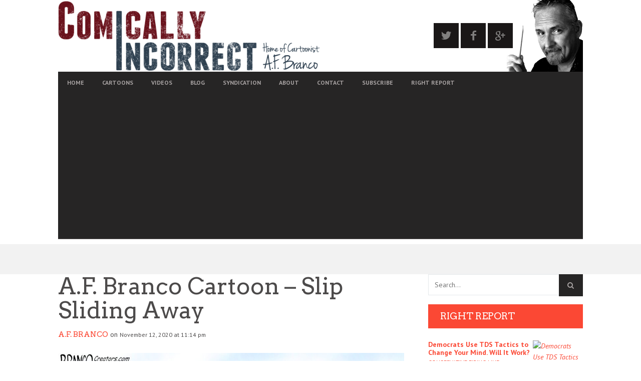

--- FILE ---
content_type: text/html; charset=UTF-8
request_url: https://choiceclips.whatfinger.com/widgets/server/azwidget-videos.php?widgetID=c0ff3f007a&width=99&cols=1&rows=4
body_size: 567
content:
{"items":[{"type":"video","record_num":189240,"title":"Trump's Power Play: Force a Federal Probe, Tag Tina Peters as Witness, and Send Marshals to Snatch H...","filename":"trumps-power-play-force-a-federal-probe-tag-tina-peters-as-witness-and-send-marshals-to-snatch-her-from-colorados-gulag","orig_filename":"","url":"https:\/\/choiceclips.whatfinger.com\/widgets\/wWidget.php?utm_source=&utm_medium=c0ff3f007a&client=c0ff3f007a&post=189240","thumb_url":"https:\/\/choiceclips.whatfinger.com\/wp-content\/uploads\/2025\/12\/Screenshot-2025-12-12-220715.png"},{"type":"video","record_num":189222,"title":"145 days and Pam Bondi hasn\u2019t brought a single indictment. Tulsi is fuming. America Betrayed...","filename":"145-days-and-pam-bondi-hasnt-brought-a-single-indictment-tulsi-is-fuming-america-betrayed","orig_filename":"","url":"https:\/\/choiceclips.whatfinger.com\/widgets\/wWidget.php?utm_source=&utm_medium=c0ff3f007a&client=c0ff3f007a&post=189222","thumb_url":"https:\/\/choiceclips.whatfinger.com\/wp-content\/uploads\/2025\/12\/Screenshot-2025-12-12-185609.png"},{"type":"video","record_num":189219,"title":"China, Russia and North Korea are running rehearsals for World War 3....","filename":"china-russia-and-north-korea-are-running-rehearsals-for-world-war-3","orig_filename":"","url":"https:\/\/choiceclips.whatfinger.com\/widgets\/wWidget.php?utm_source=&utm_medium=c0ff3f007a&client=c0ff3f007a&post=189219","thumb_url":"https:\/\/choiceclips.whatfinger.com\/wp-content\/uploads\/2025\/12\/Screenshot-2025-12-12-182405.png"},{"type":"video","record_num":189209,"title":"Judge ALLOWS Cameras In Tyler Robinson Hearing, IT HAS BEGUN...","filename":"judge-allows-cameras-in-tyler-robinson-hearing-it-has-begun","orig_filename":"","url":"https:\/\/choiceclips.whatfinger.com\/widgets\/wWidget.php?utm_source=&utm_medium=c0ff3f007a&client=c0ff3f007a&post=189209","thumb_url":"https:\/\/choiceclips.whatfinger.com\/wp-content\/uploads\/2025\/12\/Screenshot-2025-12-12-134711.png"}]}

--- FILE ---
content_type: text/html; charset=utf-8
request_url: https://www.google.com/recaptcha/api2/aframe
body_size: 269
content:
<!DOCTYPE HTML><html><head><meta http-equiv="content-type" content="text/html; charset=UTF-8"></head><body><script nonce="wN1Uf9MJK5W99RQYubHjcA">/** Anti-fraud and anti-abuse applications only. See google.com/recaptcha */ try{var clients={'sodar':'https://pagead2.googlesyndication.com/pagead/sodar?'};window.addEventListener("message",function(a){try{if(a.source===window.parent){var b=JSON.parse(a.data);var c=clients[b['id']];if(c){var d=document.createElement('img');d.src=c+b['params']+'&rc='+(localStorage.getItem("rc::a")?sessionStorage.getItem("rc::b"):"");window.document.body.appendChild(d);sessionStorage.setItem("rc::e",parseInt(sessionStorage.getItem("rc::e")||0)+1);localStorage.setItem("rc::h",'1765634895442');}}}catch(b){}});window.parent.postMessage("_grecaptcha_ready", "*");}catch(b){}</script></body></html>

--- FILE ---
content_type: text/css
request_url: https://comicallyincorrect.com/wp-content/themes/bucket/style.css
body_size: 55367
content:
/*
Theme Name: Bucket
Theme URI: https://demos.pixelgrade.com/bucket
Author: Pixelgrade
Author URI: https://pixelgrade.com
Description:  BUCKET is an indispensable Magazine Style WordPress Theme aimed at providing you with an easy-to-use tool to share your discoveries and showcase the latest findings.
Version: 1.8.1
License: GNU General Public License v2 or later
License URI: http://www.gnu.org/licenses/gpl-2.0.html
Text Domain: bucket
Tags: black, orange, light, one-column, two-columns, right-sidebar, flexible-width, custom-header, custom-menu, editor-style, featured-images, microformats, post-formats, rtl-language-support, sticky-post, translation-ready
Requires at least: 4.7
Tested up to: 5.7.0
*/
/*------------------------------------*\
    STYLE.CSS
\*------------------------------------*/
/*------------------------------------*\
    $SETUP
\*------------------------------------*/
/*------------------------------------*\
    VARS.SCSS
\*------------------------------------*/
/**
 * Any variables you find set in inuit.css’ `_vars.scss` that you do not wish to
 * keep, simply redefine here. This means that if inuit.css, for example, sets
 * your `$base-font-size` at 16px and you wish it to be 14px, simply redeclare
 * that variable in this file. inuit.css ignores its own variables in favour of
 * using your own, so you can completely modify how inuit.css works without ever
 * having to alter the framework itself.
 */
/*------------------------------------*\
    $OBJECTS-AND-ABSTRACTIONS
\*------------------------------------*/
/**
 * All of inuit.css’ objects and abstractions are initially turned off by
 * default. This means that you start any project with as little as possible,
 * and introducing objects and abstractions is as simple as switching the
 * following variables to `true`.
 */
/*------------------------------------*\
    $OVERRIDES
\*------------------------------------*/
/**
 * Place any variables that should override inuit.css’ defaults here.
 */
/**
 * Base stuff
 */
/*------------------------------------*\
    $CUSTOM
\*------------------------------------*/
/**
 * Place any of your own variables that sit on top of inuit.css here.
 */
/*-----------------------------------------------*\
     $STYLE GUIDE
\*-----------------------------------------------*/
/*
 * Colors
 */
/*
 * Spacing Units
 */
/*------------------------------------*\
    INUIT.CSS
\*------------------------------------*/
/**
 * Generic utility styles etc.
 */
/*------------------------------------*\
    $DEFAULTS
\*------------------------------------*/
/**
 * inuit.css’ default variables. Redefine these in your `_vars.scss` file (found
 * in the inuit.css-web-template) to override them.
 */
/*------------------------------------*\
    $DEBUG
\*------------------------------------*/
/**
 * Debug mode will visually highlight any potential markup/accessibility quirks
 * in the browser. Set to `true` or `false`.
 */
/*------------------------------------*\
    $BORDER-BOX
\*------------------------------------*/
/**
 * Do you want all elements to adopt `box-sizing:border-box;` as per
 * paulirish.com/2012/box-sizing-border-box-ftw ?
 */
/*------------------------------------*\
    $BASE
\*------------------------------------*/
/**
 * Base stuff
 */
/**
 * Base font-family.
 */
/**
 * Default colour for objects’ borders etc.
 */
/*------------------------------------*\
    $RESPONSIVE
\*------------------------------------*/
/**
 * Responsiveness?
 */
/**
 * Responsiveness for widescreen/high resolution desktop monitors and beyond?
 * Note: `$responsive` variable above must be set to true before enabling this.
 */
/**
 * Responsive push and pull produce a LOT of code, only turn them on if you
 * definitely need them.
 */
/**
 * Note: `$push` variable above must be set to true before enabling these.
 */
/**
 * Note: `$pull` variable above must be set to true before enabling these.
 */
/**
 * Tell inuit.css when breakpoints start.
 */
/*------------------------------------*\
    $FONT-SIZES
\*------------------------------------*/
/**
 * Font-sizes (in pixels). Refer to relevant sections for their implementations.
 */
/*------------------------------------*\
    $QUOTES
\*------------------------------------*/
/**
 * English quote marks?
 */
/**
 * If you want English quotes then please do not edit these; they’re only here
 * because Sass needs them.
 */
/**
 * If you need non-English quotes, please alter the following values accordingly:
 */
/*------------------------------------*\
    $BRAND
\*------------------------------------*/
/**
 * Brand stuff
 */
/**
 * How big would you like round corners to be by default?
 */
/*------------------------------------*\
    $OBJECTS AND ABSTRACTIONS
\*------------------------------------*/
/**
 * Which objects and abstractions would you like to use?
 */
/*------------------------------------*\
    $FRAMEWORK
\*------------------------------------*/
/**
 * inuit.css will work these next ones out for use within the framework.
 *
 * Assign our `$base-line-height` to a new spacing var for more transparency.
 */
/*------------------------------------*\
    $MIXINS
\*------------------------------------*/
/**
 * Convert basic px measurements into rem units
 */
/*! normalize.css v2.1.0 | MIT License | git.io/normalize */
/* ==========================================================================
   HTML5 display definitions
   ========================================================================== */
/*
 * Correct `block` display not defined in IE 8/9.
 */
article,
aside,
details,
figcaption,
figure,
footer,
header,
hgroup,
main,
nav,
section,
summary {
  display: block; }

/*
 * Correct `inline-block` display not defined in IE 8/9.
 */
audio,
canvas,
video {
  display: inline-block; }

/*
 * Prevent modern browsers from displaying `audio` without controls.
 * Remove excess height in iOS 5 devices.
 */
audio:not([controls]) {
  display: none;
  height: 0; }

/*
 * Address styling not present in IE 8/9.
 */
[hidden] {
  display: none; }

/* ==========================================================================
   Base
   ========================================================================== */
/*
 * 1. Set default font family to sans-serif.
 * 2. Prevent iOS text size adjust after orientation change, without disabling
 *    user zoom.
 */
html {
  font-family: sans-serif;
  /* 1 */
  -webkit-text-size-adjust: 100%;
  /* 2 */
  -ms-text-size-adjust: 100%;
  /* 2 */ }

/*
 * Remove default margin.
 */
body {
  margin: 0; }

/* ==========================================================================
   Links
   ========================================================================== */
/*
 * Address `outline` inconsistency between Chrome and other browsers.
 */
a:focus {
  outline: thin dotted; }

/*
 * Improve readability when focused and also mouse hovered in all browsers.
 */
a:active,
a:hover {
  outline: 0; }

/* ==========================================================================
   Typography
   ========================================================================== */
/*
 * Address variable `h1` font-size and margin within `section` and `article`
 * contexts in Firefox 4+, Safari 5, and Chrome.
 */
h1 {
  font-size: 2em;
  margin: 0.67em 0; }

/*
 * Address styling not present in IE 8/9, Safari 5, and Chrome.
 */
abbr[title] {
  border-bottom: 1px dotted; }

/*
 * Address style set to `bolder` in Firefox 4+, Safari 5, and Chrome.
 */
b,
strong {
  font-weight: bold; }

/*
 * Address styling not present in Safari 5 and Chrome.
 */
dfn {
  font-style: italic; }

/*
 * Address differences between Firefox and other browsers.
 */
hr {
  box-sizing: content-box;
  height: 0; }

/*
 * Address styling not present in IE 8/9.
 */
mark {
  background: #ff0;
  color: #000; }

/*
 * Correct font family set oddly in Safari 5 and Chrome.
 */
code,
kbd,
pre,
samp {
  font-family: monospace, serif;
  font-size: 1em; }

/*
 * Improve readability of pre-formatted text in all browsers.
 */
pre {
  white-space: pre-wrap; }

/*
 * Set consistent quote types.
 */
q {
  quotes: "\201C" "\201D" "\2018" "\2019"; }

/*
 * Address inconsistent and variable font size in all browsers.
 */
small {
  font-size: 80%; }

/*
 * Prevent `sub` and `sup` affecting `line-height` in all browsers.
 */
sub,
sup {
  font-size: 75%;
  line-height: 0;
  position: relative;
  vertical-align: baseline; }

sup {
  top: -0.5em; }

sub {
  bottom: -0.25em; }

/* ==========================================================================
   Embedded content
   ========================================================================== */
/*
 * Remove border when inside `a` element in IE 8/9.
 */
img {
  border: 0; }

/*
 * Correct overflow displayed oddly in IE 9.
 */
svg:not(:root) {
  overflow: hidden; }

/* ==========================================================================
   Figures
   ========================================================================== */
/*
 * Address margin not present in IE 8/9 and Safari 5.
 */
figure {
  margin: 0; }

/* ==========================================================================
   Forms
   ========================================================================== */
/*
 * Define consistent border, margin, and padding.
 */
fieldset {
  border: 1px solid #c0c0c0;
  margin: 0 2px;
  padding: 0.35em 0.625em 0.75em; }

/*
 * 1. Correct `color` not being inherited in IE 8/9.
 * 2. Remove padding so people aren't caught out if they zero out fieldsets.
 */
legend {
  border: 0;
  /* 1 */
  padding: 0;
  /* 2 */ }

/*
 * 1. Correct font family not being inherited in all browsers.
 * 2. Correct font size not being inherited in all browsers.
 * 3. Address margins set differently in Firefox 4+, Safari 5, and Chrome.
 */
button,
input,
select,
textarea {
  font-family: inherit;
  /* 1 */
  font-size: 100%;
  /* 2 */
  margin: 0;
  /* 3 */ }

/*
 * Address Firefox 4+ setting `line-height` on `input` using `!important` in
 * the UA stylesheet.
 */
button,
input {
  line-height: normal; }

/*
 * Address inconsistent `text-transform` inheritance for `button` and `select`.
 * All other form control elements do not inherit `text-transform` values.
 * Correct `button` style inheritance in Chrome, Safari 5+, and IE 8+.
 * Correct `select` style inheritance in Firefox 4+ and Opera.
 */
button,
select {
  text-transform: none; }

/*
 * 1. Avoid the WebKit bug in Android 4.0.* where (2) destroys native `audio`
 *    and `video` controls.
 * 2. Correct inability to style clickable `input` types in iOS.
 * 3. Improve usability and consistency of cursor style between image-type
 *    `input` and others.
 */
button,
html input[type="button"],
input[type="reset"],
input[type="submit"] {
  -webkit-appearance: button;
  /* 2 */
  cursor: pointer;
  /* 3 */ }

/*
 * Re-set default cursor for disabled elements.
 */
button[disabled],
html input[disabled] {
  cursor: default; }

/*
 * 1. Address box sizing set to `content-box` in IE 8/9.
 * 2. Remove excess padding in IE 8/9.
 */
input[type="checkbox"],
input[type="radio"] {
  box-sizing: border-box;
  /* 1 */
  padding: 0;
  /* 2 */ }

/*
 * 1. Address `appearance` set to `searchfield` in Safari 5 and Chrome.
 * 2. Address `box-sizing` set to `border-box` in Safari 5 and Chrome
 *    (include `-moz` to future-proof).
 */
input[type="search"] {
  -webkit-appearance: textfield;
  /* 1 */
  /* 2 */
  box-sizing: content-box; }

/*
 * Remove inner padding and search cancel button in Safari 5 and Chrome
 * on OS X.
 */
input[type="search"]::-webkit-search-cancel-button,
input[type="search"]::-webkit-search-decoration {
  -webkit-appearance: none; }

/*
 * Remove inner padding and border in Firefox 4+.
 */
button::-moz-focus-inner,
input::-moz-focus-inner {
  border: 0;
  padding: 0; }

/*
 * 1. Remove default vertical scrollbar in IE 8/9.
 * 2. Improve readability and alignment in all browsers.
 */
textarea {
  overflow: auto;
  /* 1 */
  vertical-align: top;
  /* 2 */ }

/* ==========================================================================
   Tables
   ========================================================================== */
/*
 * Remove most spacing between table cells.
 */
table {
  border-collapse: collapse;
  border-spacing: 0; }

/*------------------------------------*\
    $RESET
\*------------------------------------*/
/**
 * A more considered reset; more of a restart...
 * As per: csswizardry.com/2011/10/reset-restarted
 */
/**
    * Let’s make the box model all nice, shall we...?
    */
*, *:before, *:after {
  box-sizing: border-box; }

/**
 * The usual...
 */
h1, h2, .arqam-widget-counter li span, h3, h4, h5, h6,
p, blockquote, pre,
dl, dd, ol, ul,
form, fieldset, legend,
table, th, td, caption,
hr {
  margin: 0;
  padding: 0; }

/**
 * Give a help cursor to elements that give extra info on `:hover`.
 */
abbr[title], dfn[title] {
  cursor: help; }

/**
 * Remove underlines from potentially troublesome elements.
 */
u, ins {
  text-decoration: none; }

/**
 * Apply faux underline via `border-bottom`.
 */
ins {
  border-bottom: 1px solid; }

/**
 * So that `alt` text is visually offset if images don’t load.
 */
img {
  font-style: italic; }

/**
 * Give form elements some cursor interactions...
 */
label,
input,
textarea,
button,
select,
option {
  cursor: pointer; }

.text-input:active,
.text-input:focus,
textarea:active,
textarea:focus {
  cursor: text;
  outline: none; }

/*------------------------------------*\
    $CLEARFIX
\*------------------------------------*/
.cf:after, .nav:after, .rsBullets:after, .tabs__nav:after, .popular-posts__time:after, .sub-menu:after, .sub-menu--mega:after, .commentlist:after, .author__social-links:after, .media:after, .author:after, .latest-comments__list:after, .island:after, .reviews:after,
.islet:after, .matrix:after, .multi-list:after, .widget_nav_menu ul:after, .widget_categories ul:after, .widget_meta ul:after, .stat-group:after, .wp-caption:after, .gallery__item__caption:after, .heading:after, .widget--sidebar__title:after, .widget--footer__title:after, .btn-list:after, .widget_tag_cloud .wp-tag-cloud:after, .article--list__link:after, .nav--main:after, .sub-menu__grid:after, .comments-area-title:after, .progressbar:after, .wpgrade-flickr-items:after, .wpgrade-dribbble-items:after, .pixcode--grid:after, .container:after {
  content: "";
  display: table;
  clear: both; }

/*------------------------------------*\
    $SHARED
\*------------------------------------*/
/**
 * Where `margin-bottom` is concerned, this value will be the same as the
 * base line-height. This allows us to keep a consistent vertical rhythm.
 * As per: csswizardry.com/2012/06/single-direction-margin-declarations
 */
/**
 * Base elements
 */
h1, h2, .arqam-widget-counter li span, h3, h4, h5, h6, hgroup,
ul, ol, dl,
blockquote, p, address,
table,
fieldset, figure,
pre,
.form-fields > li,
.media,
.author,
.latest-comments__list,
.island,
.reviews,
.islet {
  margin-bottom: 24px;
  margin-bottom: 1.71429rem; }
  .islet h1, .islet h2, .islet .arqam-widget-counter li span, .arqam-widget-counter li .islet span, .islet h3, .islet h4, .islet h5, .islet h6, .islet hgroup, .islet
  ul, .islet ol, .islet dl, .islet
  blockquote, .islet p, .islet address, .islet
  table, .islet
  fieldset, .islet figure, .islet
  pre, .islet .form-fields > li, .islet .media, .islet .author, .islet .latest-comments__list, .islet .island, .islet .reviews, .islet
  .islet {
    margin-bottom: 12px;
    margin-bottom: 0.85714rem; }

/**
 * Doubled up `margin-bottom` helper class.
 */
.landmark {
  margin-bottom: 48px;
  margin-bottom: 3.42857rem; }

/**
 * `hr` elements only take up a few pixels, so we need to give them special
 * treatment regarding vertical rhythm.
 */
hr {
  margin-top: -2px;
  margin-bottom: 24px;
  margin-bottom: 1.71429rem; }

/**
 * Where `margin-left` is concerned we want to try and indent certain elements
 * by a consistent amount. Define that amount once, here.
 */
ul, ol, dd {
  margin-left: 48px;
  margin-left: 3.42857rem; }

/**
 * Base styles; unclassed HTML elements etc.
 */
/*------------------------------------*\
    $MAIN
\*------------------------------------*/
html {
  font: 0.875em/1.71429 "PT Sans", sans-serif;
  overflow-y: scroll;
  min-height: 100%; }

/*------------------------------------*\
    $HEADINGS
\*------------------------------------*/
h1, .alpha {
  font-size: 46px;
  font-size: 3.28571rem;
  line-height: 1.05348; }

h2, .arqam-widget-counter li span, .beta {
  font-size: 23px;
  font-size: 1.64286rem;
  line-height: 1.05348; }

h3, .gamma, .heading--sidebar .hN, .widget--sidebar__title .hN, .heading--sidebar .article__author-name, .widget--sidebar__title .article__author-name, .heading--sidebar .comment__author-name, .widget--sidebar__title .comment__author-name, .heading--sidebar .score__average-wrapper, .widget--sidebar__title .score__average-wrapper, .heading--sidebar .score__label, .widget--sidebar__title .score__label, .heading--sidebar .widget_calendar caption, .widget_calendar .heading--sidebar caption, .widget--sidebar__title .widget_calendar caption, .widget_calendar .widget--sidebar__title caption, .heading--footer .hN, .widget--footer__title .hN, .heading--footer .article__author-name, .widget--footer__title .article__author-name, .heading--footer .comment__author-name, .widget--footer__title .comment__author-name, .heading--footer .score__average-wrapper, .widget--footer__title .score__average-wrapper, .heading--footer .score__label, .widget--footer__title .score__label, .heading--footer .widget_calendar caption, .widget_calendar .heading--footer caption, .widget--footer__title .widget_calendar caption, .widget_calendar .widget--footer__title caption, .article--billboard-small__title .hN, .article--billboard-small__title .article__author-name, .article--billboard-small__title .comment__author-name, .article--billboard-small__title .score__average-wrapper, .article--billboard-small__title .score__label, .article--billboard-small__title .widget_calendar caption, .widget_calendar .article--billboard-small__title caption, .post-nav-link__title, .comments-area-title .hN, .comments-area-title .article__author-name, .comments-area-title .comment__author-name, .comments-area-title .score__average-wrapper, .comments-area-title .score__label, .comments-area-title .widget_calendar caption, .widget_calendar .comments-area-title caption, .widget_calendar caption {
  font-size: 19px;
  font-size: 1.35714rem;
  line-height: 1.27316; }

h4, .delta, .article__author-name, .comment__author-name, .score__label {
  font-size: 15px;
  font-size: 1.07143rem;
  line-height: 1.61; }

h5, .epsilon, .article--slider__title .hN, .article--slider__title .article__author-name, .article--slider__title .comment__author-name, .article--slider__title .score__average-wrapper, .article--slider__title .score__label, .article--slider__title .widget_calendar caption, .widget_calendar .article--slider__title caption {
  font-size: 12px;
  font-size: 0.85714rem;
  line-height: 2.01; }

h6, .zeta {
  font-size: 11px;
  font-size: 0.78571rem;
  line-height: 1.10091; }

hgroup .hN, hgroup .article__author-name, hgroup .comment__author-name, hgroup .score__average-wrapper, hgroup .score__label, hgroup .widget_calendar caption, .widget_calendar hgroup caption {
  margin-bottom: 0; }

.giga {
  font-size: 96px;
  font-size: 6.85714rem;
  line-height: 1.135; }

.mega {
  font-size: 72px;
  font-size: 5.14286rem;
  line-height: 1.17667; }

.kilo {
  font-size: 48px;
  font-size: 3.42857rem;
  line-height: 1.26; }

/*------------------------------------*\
    $PARAGRAPHS
\*------------------------------------*/
.lede,
.lead {
  font-size: 15.75px;
  font-size: 1.125rem;
  line-height: 1.53381; }

/*------------------------------------*\
    $SMALLPRINT
\*------------------------------------*/
.smallprint,
.milli {
  font-size: 12px;
  font-size: 0.85714rem;
  line-height: 2.01; }

.micro {
  font-size: 10px;
  font-size: 0.71429rem;
  line-height: 1.21; }

/*------------------------------------*\
    $QUOTES
\*------------------------------------*/
q {
  quotes: "“" "”" "‘" "’"; }
  q:before {
    content: "\2018";
    content: open-quote; }
  q:after {
    content: "\2019";
    content: close-quote; }
  q q:before {
    content: "\201C";
    content: open-quote; }
  q q:after {
    content: "\201D";
    content: close-quote; }

blockquote {
  quotes: "“" "”" "‘" "’"; }
  blockquote p:before {
    content: "\201c";
    content: open-quote; }
  blockquote p:after {
    content: "";
    content: no-close-quote; }
  blockquote p:last-of-type:after {
    content: "\201d";
    content: close-quote; }
  blockquote q:before {
    content: "\2018";
    content: open-quote; }
  blockquote q:after {
    content: "\2019";
    content: close-quote; }

blockquote {
  text-indent: -0.41em; }
  blockquote p:last-of-type {
    margin-bottom: 0; }

.source {
  display: block;
  text-indent: 0; }
  .source:before {
    content: "\2014"; }

/*------------------------------------*\
    $CODE
\*------------------------------------*/
pre {
  overflow: auto; }

pre mark {
  background: none;
  border-bottom: 1px solid;
  color: inherit; }

.code-comment {
  opacity: 0.75;
  filter: alpha(opacity=75); }

.line-numbers {
  font-family: monospace, serif;
  /* [1] */
  list-style: decimal-leading-zero inside;
  /* [2] */
  white-space: nowrap;
  /* [3] */
  overflow: auto;
  /* [3] */
  margin-left: 0; }

.line-numbers code {
  white-space: pre;
  /* [4] */ }

/*------------------------------------*\
    $IMAGES
\*------------------------------------*/
img {
  max-width: 100%; }

img[width],
img[height] {
  max-width: none; }

.img--round {
  border-radius: 0; }

.img--right {
  float: right;
  margin-bottom: 24px;
  margin-bottom: 1.71429rem;
  margin-left: 24px;
  margin-left: 1.71429rem; }

.img--left {
  float: left;
  margin-right: 24px;
  margin-right: 1.71429rem;
  margin-bottom: 24px;
  margin-bottom: 1.71429rem; }

.img--center {
  display: block;
  margin-right: auto;
  margin-bottom: 24px;
  margin-bottom: 1.71429rem;
  margin-left: auto; }

.img--short {
  height: 120px;
  height: 8.57143rem; }

.img--medium {
  height: 240px;
  height: 17.14286rem; }

.img--tall {
  height: 360px;
  height: 25.71429rem; }

figure > img {
  display: block; }

/*------------------------------------*\
    $LISTS
\*------------------------------------*/
li > ul,
li > ol {
  margin-bottom: 0; }

/*ul*/
.numbered-list {
  list-style-type: decimal; }

/*------------------------------------*\
    $TABLES
\*------------------------------------*/
table {
  width: 100%; }

th,
td {
  padding: 6px;
  padding: 0.42857rem;
  text-align: left; }
  @media screen and (min-width: 480px) {
    th,
    td {
      padding: 12px;
      padding: 0.85714rem; } }

/**
 * Cell alignments
 */
[colspan] {
  text-align: center; }

[colspan="1"] {
  text-align: left; }

[rowspan] {
  vertical-align: middle; }

[rowspan="1"] {
  vertical-align: top; }

.numerical {
  text-align: right; }

.t5 {
  width: 5%; }

.t10 {
  width: 10%; }

.t12 {
  width: 12.5%; }

/* 1/8 */
.t15 {
  width: 15%; }

.t20 {
  width: 20%; }

.t25 {
  width: 25%; }

/* 1/4 */
.t30 {
  width: 30%; }

.t33 {
  width: 33.333%; }

/* 1/3 */
.t35 {
  width: 35%; }

.t37 {
  width: 37.5%; }

/* 3/8 */
.t40 {
  width: 40%; }

.t45 {
  width: 45%; }

.t50 {
  width: 50%; }

/* 1/2 */
.t55 {
  width: 55%; }

.t60 {
  width: 60%; }

.t62 {
  width: 62.5%; }

/* 5/8 */
.t65 {
  width: 65%; }

.t66 {
  width: 66.666%; }

/* 2/3 */
.t70 {
  width: 70%; }

.t75 {
  width: 75%; }

/* 3/4*/
.t80 {
  width: 80%; }

.t85 {
  width: 85%; }

.t87 {
  width: 87.5%; }

/* 7/8 */
.t90 {
  width: 90%; }

.t95 {
  width: 95%; }

/**
 * Bordered tables
 */
.table--bordered th, table th,
.table--bordered td,
table td {
  border: 1px solid #ccc; }
  .table--bordered th:empty, table th:empty,
  .table--bordered td:empty,
  table td:empty {
    border: none; }

.table--bordered thead tr:last-child th, table thead tr:last-child th {
  border-bottom-width: 2px; }

.table--bordered tbody tr th:last-of-type, table tbody tr th:last-of-type {
  border-right-width: 2px; }

/**
 * Striped tables
 */
.table--striped tbody tr:nth-of-type(odd), table tbody tr:nth-of-type(odd) {
  background-color: #ffc;
  /* Override this color in your theme stylesheet */ }

/**
 * Data table
 */
.table--data {
  font: 12px/1.5 sans-serif; }

/*------------------------------------*\
    $FORMS
\*------------------------------------*/
fieldset {
  padding: 24px;
  padding: 1.71429rem; }

.form-fields {
  list-style: none;
  margin: 0; }

.form-fields > li:last-child {
  margin-bottom: 0; }

label,
.label {
  display: block; }

.additional {
  display: block;
  font-weight: normal; }

.check-list {
  list-style: none;
  margin: 0; }

.check-label,
.check-list label,
.check-list .label {
  display: inline-block; }

.spoken-form label {
  display: inline-block;
  font: inherit; }

/*small*/
.extra-help {
  display: inline-block;
  visibility: hidden; }

.text-input:active + .extra-help,
.text-input:focus + .extra-help {
  visibility: visible; }

/**
 * Objects and abstractions
 */
/*------------------------------------*\
    $GRIDS
\*------------------------------------*/
/**
 * Fluid and nestable grid system. It is necessary to comment out, or otherwise
 * remove, the whitespace from between grid items, e.g.:
 *
   <div class="grid">

       <div class="grid__item  one-third">
           <p>One third grid</p>
       </div><!--

    --><div class="grid__item  two-thirds">
           <p>Two thirds grid</p>
       </div><!--

    --><div class="grid__item  one-half">
           <p>One half grid</p>
       </div><!--

    --><div class="grid__item  one-quarter">
           <p>One quarter grid</p>
       </div><!--

    --><div class="grid__item  one-quarter">
           <p>One quarter grid</p>
       </div>

   </div>
 *
 * Demo: jsfiddle.net/inuitcss/CLYUC
 *
 */
/**
 * Grid wrapper
 */
.grid, .comment-form, .featured-area {
  margin-left: -24px;
  margin-left: -1.71429rem;
  list-style: none;
  margin-bottom: 0; }

/**
     * Very infrequently occuring grid wrappers as children of grid wrappers.
     */
.grid > .grid, .comment-form > .grid, .featured-area > .grid, .grid > .comment-form, .comment-form > .comment-form, .featured-area > .comment-form, .grid > .featured-area, .comment-form > .featured-area, .featured-area > .featured-area {
  margin-left: 0; }

/**
     * Grid
     */
.grid__item, .logged-in-as, .comment-form > *, .featured-area .heroslider, .featured-area__article, .featured-area__aside {
  display: inline-block;
  width: 100%;
  padding-left: 24px;
  padding-left: 1.71429rem;
  vertical-align: top; }

/**
 * Reversed grids allow you to structure your source in the opposite order to
 * how your rendered layout will appear. Extends `.grid`.
 */
.grid--rev {
  direction: rtl;
  text-align: left; }
  .grid--rev > .grid__item, .grid--rev > .logged-in-as, .comment-form.grid--rev > *, .featured-area .grid--rev > .heroslider, .grid--rev > .featured-area__article, .grid--rev > .featured-area__aside {
    direction: ltr;
    text-align: left; }

/**
 * Gutterless grids have all the properties of regular grids, minus any spacing.
 * Extends `.grid`.
 */
.grid--full {
  margin-left: 0; }
  .grid--full > .grid__item, .grid--full > .logged-in-as, .comment-form.grid--full > *, .featured-area .grid--full > .heroslider, .grid--full > .featured-area__article, .grid--full > .featured-area__aside {
    padding-left: 0; }

/**
 * Align the entire grid to the right. Extends `.grid`.
 */
.grid--right {
  text-align: right; }
  .grid--right > .grid__item, .grid--right > .logged-in-as, .comment-form.grid--right > *, .featured-area .grid--right > .heroslider, .grid--right > .featured-area__article, .grid--right > .featured-area__aside {
    text-align: left; }

/**
 * Centered grids align grid items centrally without needing to use push or pull
 * classes. Extends `.grid`.
 */
.grid--center {
  text-align: center; }
  .grid--center > .grid__item, .grid--center > .logged-in-as, .comment-form.grid--center > *, .featured-area .grid--center > .heroslider, .grid--center > .featured-area__article, .grid--center > .featured-area__aside {
    text-align: left; }

/**
 * Align grid cells vertically (`.grid--middle` or `.grid--bottom`). Extends
 * `.grid`.
 */
.grid--middle > .grid__item, .grid--middle > .logged-in-as, .comment-form.grid--middle > *, .featured-area .grid--middle > .heroslider, .grid--middle > .featured-area__article, .grid--middle > .featured-area__aside {
  vertical-align: middle; }

.grid--bottom > .grid__item, .grid--bottom > .logged-in-as, .comment-form.grid--bottom > *, .featured-area .grid--bottom > .heroslider, .grid--bottom > .featured-area__article, .grid--bottom > .featured-area__aside {
  vertical-align: bottom; }

/**
 * Create grids with narrower gutters. Extends `.grid`.
 */
.grid--narrow {
  margin-left: -12px;
  margin-left: -0.85714rem; }
  .grid--narrow > .grid__item, .grid--narrow > .logged-in-as, .comment-form.grid--narrow > *, .featured-area .grid--narrow > .heroslider, .grid--narrow > .featured-area__article, .grid--narrow > .featured-area__aside {
    padding-left: 12px;
    padding-left: 0.85714rem; }

/**
 * Create grids with wider gutters. Extends `.grid`.
 */
.grid--wide {
  margin-left: -48px;
  margin-left: -3.42857rem; }
  .grid--wide > .grid__item, .grid--wide > .logged-in-as, .comment-form.grid--wide > *, .featured-area .grid--wide > .heroslider, .grid--wide > .featured-area__article, .grid--wide > .featured-area__aside {
    padding-left: 48px;
    padding-left: 3.42857rem; }

/*------------------------------------*\
    $FLEXBOX
\*------------------------------------*/
/**
 * Until we can utilise flexbox natively we can kinda, sorta, attempt to emulate
 * it, in a way... e.g.:
 *
   <header class=flexbox>

       <div class=flexbox__item>
           <b>Welcome to</b>
       </div>

       <div class=flexbox__item>
           <img src="//csswizardry.com/inuitcss/img/logo.jpg" alt="inuit.css">
       </div>

   </header>
 *
 * We can also combine our grid system classes with `.flexbox__item` classes,
 * e.g.:
 *
   <div class=flexbox>
       <div class="flexbox__item  one-quarter">
       </div>
       <div class="flexbox__item  three-quarters">
       </div>
   </div>
 *
 * It’s pretty poorly named I’m afraid, but it works...
 *
 * Demo: jsfiddle.net/inuitcss/ufUh2
 *
 */
.flexbox {
  display: table;
  width: 100%; }

/**
 * Nasty hack to circumvent Modernizr conflicts.
 */
html.flexbox {
  display: block;
  width: auto; }

.flexbox__item {
  display: table-cell;
  vertical-align: middle; }

/*------------------------------------*\
    $NAV
\*------------------------------------*/
/**
 * Nav abstraction as per: csswizardry.com/2011/09/the-nav-abstraction
 * When used on an `ol` or `ul`, this class throws the list into horizontal mode
 * e.g.:
 *
   <ul class=nav>
       <li><a href=#>Home</a></li>
       <li><a href=#>About</a></li>
       <li><a href=#>Portfolio</a></li>
       <li><a href=#>Contact</a></li>
   </ul>
 *
 * Demo: jsfiddle.net/inuitcss/Vnph4
 *
 */
.nav, .rsBullets, .tabs__nav, .popular-posts__time, .sub-menu, .sub-menu--mega, .commentlist, .author__social-links {
  list-style: none;
  margin-left: 0; }
  .nav > li, .rsBullets > li, .tabs__nav > li, .popular-posts__time > li, .sub-menu > li, .sub-menu--mega > li, .commentlist > li, .author__social-links > li,
  .nav > li > a,
  .rsBullets > li > a,
  .tabs__nav > li > a,
  .popular-posts__time > li > a,
  .sub-menu > li > a,
  .sub-menu--mega > li > a,
  .commentlist > li > a,
  .author__social-links > li > a {
    display: inline-block;
    *display: inline;
    zoom: 1; }

/**
 * `.nav--stacked` extends `.nav` and throws the list into vertical mode, e.g.:
 *
   <ul class="nav  nav--stacked">
       <li><a href=#>Home</a></li>
       <li><a href=#>About</a></li>
       <li><a href=#>Portfolio</a></li>
       <li><a href=#>Contact</a></li>
   </ul>
 *
 */
.nav--stacked > li, .sub-menu > li, .sub-menu--mega > li {
  display: list-item; }
  .nav--stacked > li > a, .sub-menu > li > a, .sub-menu--mega > li > a {
    display: block; }

/**
 * `.nav--banner` extends `.nav` and centres the list, e.g.:
 *
   <ul class="nav  nav--banner">
       <li><a href=#>Home</a></li>
       <li><a href=#>About</a></li>
       <li><a href=#>Portfolio</a></li>
       <li><a href=#>Contact</a></li>
   </ul>
 *
 */
.nav--banner {
  text-align: center; }

/**
 * Give nav links a big, blocky hit area. Extends `.nav`, e.g.:
 *
   <ul class="nav  nav--block">
       <li><a href=#>Home</a></li>
       <li><a href=#>About</a></li>
       <li><a href=#>Portfolio</a></li>
       <li><a href=#>Contact</a></li>
   </ul>
 *
 */
.nav--block, .options, .tabs__nav, .popular-posts__time {
  line-height: 1;
  /**
     * Remove whitespace caused by `inline-block`.
     */
  letter-spacing: -0.31em;
  word-spacing: -0.43em;
  white-space: nowrap; }
  .nav--block > li, .options > li, .tabs__nav > li, .popular-posts__time > li {
    letter-spacing: normal;
    word-spacing: normal; }
    .nav--block > li > a, .options > li > a, .tabs__nav > li > a, .popular-posts__time > li > a {
      padding: 12px;
      padding: 0.85714rem; }

/**
 * Force a nav to occupy 100% of the available width of its parent. Extends
 * `.nav`, e.g.:
 *
   <ul class="nav  nav--fit">
       <li><a href=#>Home</a></li>
       <li><a href=#>About</a></li>
       <li><a href=#>Portfolio</a></li>
       <li><a href=#>Contact</a></li>
   </ul>
 *
 * Thanks to @pimpl for this idea!
 */
.nav--fit {
  display: table;
  width: 100%; }
  .nav--fit > li {
    display: table-cell; }
    .nav--fit > li > a {
      display: block; }

/**
 * Make a list of keywords. Extends `.nav`, e.g.:
 *
   `<ul class="nav  nav--keywords>`
 *
 */
.nav--keywords > li:after {
  content: "\002C" "\00A0"; }

.nav--keywords > li:last-child:after {
  display: none; }

/*------------------------------------*\
    $OPTIONS
\*------------------------------------*/
/**
 * Link-group nav, used for displaying related options. Extends `.nav--block`
 * but could also extend `.nav--fit`. Extend with colours and ‘current states’
 * in your theme stylesheet.
 *
  <ul class="nav  options">
      <li><a></a></li>
      <li><a></a></li>
      <li><a></a></li>
      <li><a></a></li>
   </ul>
 *
 * Demo: jsfiddle.net/inuitcss/vwfaf
 *
 */
.options > li > a {
  border: 0 solid #ccc;
  border-width: 1px;
  border-left-width: 0; }

.options > li:first-child > a {
  border-left-width: 1px;
  border-top-left-radius: 0;
  border-bottom-left-radius: 0; }

.options > li:last-child > a {
  border-top-right-radius: 0;
  border-bottom-right-radius: 0; }

/*------------------------------------*\
    $MEDIA
\*------------------------------------*/
/**
 * Place any image- and text-like content side-by-side, as per:
 * stubbornella.org/content/2010/06/25/the-media-object-saves-hundreds-of-lines-of-code
 * E.g.:
 *
   <div class=media>
       <img src=http://placekitten.com/200/300 alt="" class=media__img>
       <p class=media__body>Lorem ipsum dolor sit amet, consectetur adipisicing elit,
       sed do eiusmod tempor incididunt ut labore et dolore magna aliqua.</p>
   </div>
 *
 * Demo: jsfiddle.net/inuitcss/cf4Qs
 *
 */

.media,
.author,
.latest-comments__list {
  display: block; }

.media__img, .author__avatar, .latest-comments__avatar {
  float: left;
  margin-right: 24px;
  margin-right: 1.71429rem; }

/**
     * Reversed image location (right instead of left).
     */
.media__img--rev {
  float: right;
  margin-left: 24px;
  margin-left: 1.71429rem; }

.media__img img, .author__avatar img, .latest-comments__avatar img,
.media__img--rev img {
  display: block; }

.media__body, .author__text, .latest-comments__body {
  overflow: hidden; }

.media__body, .author__text, .latest-comments__body,
.media__body > :last-child,
.author__text > :last-child,
.latest-comments__body > :last-child {
  margin-bottom: 0; }

/**
     * `.img`s in `.islet`s need an appropriately sized margin.
     */
.islet .media__img, .islet .author__avatar, .islet .latest-comments__avatar {
  margin-right: 12px;
  margin-right: 0.85714rem; }

.islet .media__img--rev {
  margin-left: 12px;
  margin-left: 0.85714rem; }

/*------------------------------------*\
    $ISLAND
\*------------------------------------*/
/**
 * Simple, boxed off content, as per: csswizardry.com/2011/10/the-island-object
 * E.g.:
 *
   <div class=island>
       I am boxed off.
   </div>
 *
 * Demo: jsfiddle.net/inuitcss/u8pV3
 *
 */

.island,
.reviews,
.islet {
  display: block; }


.island,
.reviews {
  padding: 24px;
  padding: 1.71429rem; }

.island > :last-child, .reviews > :last-child,
.islet > :last-child {
  margin-bottom: 0; }

/**
 * Just like `.island`, only smaller.
 */
.islet {
  padding: 12px;
  padding: 0.85714rem; }

/*------------------------------------*\
    $BLOCK-LIST
\*------------------------------------*/
/**
 * Create big blocky lists of content, e.g.:
 *
   <ul class=block-list>
      <li>Foo</li>
      <li>Bar</li>
      <li>Baz</li>
      <li><a href=# class=block-list__link>Foo Bar Baz</a></li>
   </ul>
 *
 * Extend this object in your theme stylesheet.
 *
 * Demo: jsfiddle.net/inuitcss/hR57q
 *
 */
.block-list, .matrix,
.block-list > li,
.matrix > li {
  border: 0 solid #ccc; }

.block-list, .matrix {
  list-style: none;
  margin-left: 0;
  border-top-width: 1px;
  margin-top: -1px; }
  
  .block-list > li,
  .matrix > li {
    border-bottom-width: 1px;
    margin-top: -1px;
    padding: 12px;
    padding: 0.85714rem; }

.block-list__link, .matrix__link {
  display: block;
  padding: 12px;
  padding: 0.85714rem;
  margin: -12px;
  margin: -0.85714rem; }

/*------------------------------------*\
    $MATRIX
\*------------------------------------*/
/**
 * Create a grid of items out of a single list, e.g.:
 *
   <ul class="matrix  three-cols">
       <li class=all-cols>Lorem</li>
       <li>Ipsum <a href=#>dolor</a></li>
       <li><a href=# class=matrix__link>Sit</a></li>
       <li>Amet</li>
       <li class=all-cols>Consectetuer</li>
   </ul>
 *
 * Extend this object in your theme stylesheet.
 *
 * Demo: jsfiddle.net/inuitcss/Y2zrU
 *
 */
.matrix {
  border-left-width: 1px; }
  .matrix > li {
    float: left;
    border-right-width: 1px; }

/**
 * The `.multi-list` object is a lot like the `.matrix` object only without the
 * blocky borders and padding.
 *
   <ul class="multi-list  four-cols">
       <li>Lorem</li>
       <li>Ipsum</li>
       <li>Dolor</li>
       <li>Sit</li>
   </ul>
 *
 * Demo: jsfiddle.net/inuitcss/Y2zrU
 *
 */
.multi-list, .widget_nav_menu ul, .widget_categories ul, .widget_meta ul {
  list-style: none;
  margin-left: 0; }

.multi-list > li, .widget_nav_menu ul > li, .widget_categories ul > li, .widget_meta ul > li {
  float: left; }

/**
     * Apply these classes alongside the `.matrix` or `.multi-list` classes on
     * lists to determine how wide their columns are.
     */
.two-cols > li, .widget_nav_menu ul > li, .widget_categories ul > li, .widget_meta ul > li {
  width: 50%; }

.three-cols > li {
  width: 33.333%; }

.four-cols > li {
  width: 25%; }

.five-cols > li {
  width: 20%; }

/**
     * Unfortunately we have to qualify this selector in order to bring its
     * specificity above the `.[number]-cols > li` selectors above.
     */
.matrix > .all-cols,
.multi-list > .all-cols,
.widget_nav_menu ul > .all-cols,
.widget_categories ul > .all-cols,
.widget_meta ul > .all-cols {
  width: 100%; }

/*------------------------------------*\
    $SPLIT
\*------------------------------------*/
/**
 * Simple split item for creating two elements floated away from one another,
 * e.g.:
 *
   <dl class=split>
       <dt class=split__title>Burger and fries</dt>
       <dd>&pound;5.99</dd>
       <dt class=split__title>Fillet steak</dt>
       <dd>&pound;19.99</dd>
       <dt class=split__title>Ice cream</dt>
       <dd>&pound;2.99</dd>
   </dl>
 *
   <ol class="split  results">
       <li class=first><b class=split__title>1st place</b> Bob</li>
       <li class=second><b class=split__title>2nd place</b> Lilly</li>
       <li class=third><b class=split__title>3rd place</b> Ted</li>
   </ol>​
 *
 * Demo: jsfiddle.net/inuitcss/9gZW7
 *
 */
.split {
  text-align: right;
  list-style: none;
  margin-left: 0; }

.split__title {
  text-align: left;
  float: left;
  clear: left; }

/*------------------------------------*\
    $ARROWS
\*------------------------------------*/
/**
 * It is a common design treatment to give an element a triangular points-out
 * arrow, we typically build these with CSS. These following classes allow us to
 * generate these arbitrarily with a mixin, `@arrow()`.
 */
/**
 * Forms the basis for any/all CSS arrows.
 */
/**
 * Define individual edges so we can combine what we need, when we need.
 */
/*------------------------------------*\
    $BEAUTONS.CSS
\*------------------------------------*/
/*------------------------------------*\
    $BASE
\*------------------------------------*/
/**
 * Base button styles.
 *
 * 1. Allow us to better style box model properties.
 * 2. Line different sized buttons up a little nicer.
 * 3. Stop buttons wrapping and looking broken.
 * 4. Make buttons inherit font styles.
 * 5. Force all elements using beautons to appear clickable.
 * 6. Normalise box model styles.
 * 7. If the button’s text is 1em, and the button is (3 * font-size) tall, then
 *    there is 1em of space above and below that text. We therefore apply 1em
 *    of space to the left and right, as padding, to keep consistent spacing.
 * 8. Basic cosmetics for default buttons. Change or override at will.
 * 9. Don’t allow buttons to have underlines; it kinda ruins the illusion.
 */
.btn, .comments_add-comment, .form-submit #comment-submit, .widget_tag_cloud a {
  display: inline-block;
  /* [1] */
  vertical-align: middle;
  /* [2] */
  white-space: nowrap;
  /* [3] */
  font-family: inherit;
  /* [4] */
  font-size: 100%;
  /* [4] */
  cursor: pointer;
  /* [5] */
  border: none;
  /* [6] */
  margin: 0;
  /* [6] */
  padding-top: 0;
  /* [6] */
  padding-bottom: 0;
  /* [6] */
  line-height: 3;
  /* [7] */
  padding-right: 1em;
  /* [7] */
  padding-left: 1em;
  /* [7] */
  border-radius: 0;
  /* [8] */ }

.btn, .comments_add-comment, .form-submit #comment-submit, .widget_tag_cloud a, .btn:hover, .comments_add-comment:hover, .form-submit #comment-submit:hover, .widget_tag_cloud a:hover {
  text-decoration: none;
  /* [9] */ }

/*------------------------------------*\
    $SIZES
\*------------------------------------*/
.btn--small, .comments_add-comment {
  padding-right: 0.5em;
  padding-left: 0.5em;
  line-height: 2; }

.btn--large {
  padding-right: 1.5em;
  padding-left: 1.5em;
  line-height: 4; }

.btn--huge {
  padding-right: 2em;
  padding-left: 2em;
  line-height: 5; }

.btn--full {
  width: 100%;
  padding-right: 0;
  /* [1] */
  padding-left: 0;
  /* [1] */
  text-align: center; }

/*------------------------------------*\
    $FONT-SIZES
\*------------------------------------*/
/**
 * Button font-size modifiers.
 */
.btn--alpha {
  font-size: 3rem; }

.btn--beta, .form-submit #comment-submit {
  font-size: 2rem; }

.btn--gamma {
  font-size: 1rem; }

/**
 * Make the button inherit sizing from its parent.
 */
.btn--natural {
  vertical-align: baseline;
  font-size: inherit;
  line-height: inherit;
  padding-right: 0.5em;
  padding-left: 0.5em; }

/*------------------------------------*\
    $FUNCTIONS
\*------------------------------------*/
/**
 * Button function modifiers.
 */
/**
 * Positive actions; e.g. sign in, purchase, submit, etc.
 */
.btn--positive {
  background-color: #4A993E;
  color: #fff; }

/**
 * Negative actions; e.g. close account, delete photo, remove friend, etc.
 */
.btn--negative, .widget_tag_cloud a {
  background-color: #b33630;
  color: #fff; }

/**
 * Inactive, disabled buttons.
 * 
 * 1. Make the button look like normal text when hovered.
 */
.btn--inactive,
.btn--inactive:hover,
.btn--inactive:active,
.btn--inactive:focus {
  background-color: #ddd;
  color: #777;
  cursor: text;
  /* [1] */ }

/*------------------------------------*\
    $STYLES
\*------------------------------------*/
/**
 * Button style modifiers.
 *
 * 1. Use an overly-large number to ensure completely rounded, pill-like ends.
 */
.btn--soft {
  border-radius: 200px;
  /* [1] */ }

.btn--hard {
  border-radius: 0; }

/*------------------------------------*\
    $LOZENGES
\*------------------------------------*/
/**
 * Create pill- and lozenge-like runs of text, e.g.:
 *
   <p>This <span class=pill>here</span> is a pill!</p>
 *
   <p>This <span class=loz>here</span> is also a lozenge!</p>
 *
 * Pills have fully rounded ends, lozenges have only their corners rounded.
 *
 * Demo: jsfiddle.net/inuitcss/N3pGm
 *
 */
.pill, .loz {
  display: inline-block;
  /**
     * These numbers set in ems mean that, at its narrowest, a lozenge will be
     * the same width as the `line-height` set on the `html` element.
     * This allows us to use the `.loz` in almost any `font-size` we wish.
     */
  min-width: 1.14286em;
  padding-right: 0.28571em;
  padding-left: 0.28571em;
  /* =1.50em */
  text-align: center;
  background-color: #ccc;
  color: #fff;
  /* Override this color in your theme stylesheet */
  /**
     * Normally we’d use border-radius:100%; but instead here we just use an
     * overly large number; `border-radius:100%;` would create an oval on
     * non-square elements whereas we just want to round the ends of an element.
     */
  border-radius: 100px; }

.loz {
  border-radius: 0; }

/*------------------------------------*\
     $STATS
 \*------------------------------------*/
/**
  * Simple object to display key–value statistic-like information, e.g.:
  *
    <div class=stat-group>
        <dl class=stat>
            <dt class=stat__title>Tweets</dt>
            <dd class=stat__value>27,740</dd>
        </dl>

        <dl class=stat>
            <dt class=stat__title>Following</dt>
            <dd class=stat__value>11,529</dd>
        </dl>

        <dl class=stat>
            <dt class=stat__title>Followers</dt>
            <dd class=stat__value>12,105</dd>
        </dl>
    </div>
  *
  * Demo: jsfiddle.net/inuitcss/Bpwu6
  *
  */
.stat-group {
  margin-left: -24px;
  margin-left: -1.71429rem; }

.stat {
  float: left;
  margin-left: 24px;
  margin-left: 1.71429rem;
  display: -webkit-box;
  display: flex;
  -webkit-box-orient: vertical;
  -webkit-box-direction: normal;
  flex-direction: column; }

.stat__title {
  -webkit-box-ordinal-group: 3;
  order: 2;
  -ms-flex-order: 2; }

.stat__value {
  margin-left: 0;
  -webkit-box-ordinal-group: 2;
  order: 1;
  -ms-flex-order: 1; }

/*------------------------------------*\
    $GREYBOX
\*------------------------------------*/
/**
 * Quickly throw together greybox wireframes. Use in conjunction with other
 * inuit.css objects to create simple greybox prototypes, e.g.:
 *
   <div class="island  greybox  greybox--medium">Header</div>

   <ul class="nav  nav--fit  nav--block  greybox">
       <li><a href=#>Home</a></li>
       <li><a href=#>About</a></li>
       <li><a href=#>Portfolio</a></li>
       <li><a href=#>Contact</a></li>
   </ul>
 *
 * The beauty of combining the greyboxing with inuit.css objects is that any
 * prototyping can quickly be converted into/used as production code.
 *
 * For a more complete prototyping framework, consider Adam Whitcroft’s Proto:
 * adamwhitcroft.com/proto
 *
 * Demo: jsfiddle.net/inuitcss/qCXfh/
 *
 */
.greybox,
.graybox {
  font-size: 12px;
  font-size: 0.85714rem;
  line-height: 2.01;
  font-family: sans-serif;
  text-align: center;
  background-color: rgba(0, 0, 0, 0.2);
  color: #fff; }

.greybox a,
.graybox a {
  color: #fff;
  text-decoration: underline; }

/**
 * All greyboxes will occupy 100% of their parent’s width, but to alter their
 * heights we apply incrementally larger line-heights:
 */
.greybox--small,
.graybox--small {
  line-height: 48px; }

.greybox--medium,
.graybox--medium {
  line-height: 96px; }

.greybox--large,
.graybox--large {
  line-height: 192px; }

.greybox--huge,
.graybox--huge {
  line-height: 384px; }

.greybox--gigantic,
.graybox--gigantic {
  line-height: 768px; }

/**
 * Style trumps; helper and brand classes
 */
/*------------------------------------*\
    $WIDTHS
\*------------------------------------*/
/**
 * Sizes in human readable format. These are used in conjunction with other
 * objects and abstractions found in inuit.css, most commonly the grid system
 * and faux flexbox.
 *
 * We have a mixin to generate our widths and their breakpoint-specific
 * variations.
 */
/**
    * Whole
    */
.one-whole, .logged-in-as, .comment-form > * {
  width: 100%; }

/**
    * Halves
    */
.one-half, .two-quarters, .three-sixths, .four-eighths, .five-tenths, .six-twelfths {
  width: 50%; }

/**
    * Thirds
    */
.one-third, .two-sixths, .four-twelfths, .comment-form > .comment-form-author,
.comment-form > .comment-form-email,
.comment-form > .comment-form-url {
  width: 33.333%; }

.two-thirds, .four-sixths, .eight-twelfths {
  width: 66.666%; }

/**
    * Quarters
    */
.one-quarter, .two-eighths, .three-twelfths {
  width: 25%; }

.three-quarters, .six-eighths, .nine-twelfths {
  width: 75%; }

/**
    * Fifths
    */
.one-fifth, .two-tenths {
  width: 20%; }

.two-fifths, .four-tenths {
  width: 40%; }

.three-fifths, .six-tenths {
  width: 60%; }

.four-fifths, .eight-tenths {
  width: 80%; }

/**
    * Sixths
    */
.one-sixth, .two-twelfths {
  width: 16.666%; }

.five-sixths, .ten-twelfths {
  width: 83.333%; }

/**
    * Eighths
    */
.one-eighth {
  width: 12.5%; }

.three-eighths {
  width: 37.5%; }

.five-eighths {
  width: 62.5%; }

.seven-eighths {
  width: 87.5%; }

/**
    * Tenths
    */
.one-tenth {
  width: 10%; }

.three-tenths {
  width: 30%; }

.seven-tenths {
  width: 70%; }

.nine-tenths {
  width: 90%; }

/**
    * Twelfths
    */
.one-twelfth {
  width: 8.333%; }

.five-twelfths, .featured-area__aside {
  width: 41.666%; }

.seven-twelfths, .featured-area .heroslider, .featured-area__article {
  width: 58.333%; }

.eleven-twelfths {
  width: 91.666%; }

@media only screen and (max-width: 899px) {
  /**
    * Whole
    */
  .palm-one-whole, .featured-area .heroslider, .featured-area__article, .featured-area__aside {
    width: 100%; }
  /**
    * Halves
    */
  .palm-one-half, .palm-two-quarters, .palm-three-sixths, .palm-four-eighths, .palm-five-tenths, .palm-six-twelfths {
    width: 50%; }
  /**
    * Thirds
    */
  .palm-one-third, .palm-two-sixths, .palm-four-twelfths {
    width: 33.333%; }
  .palm-two-thirds, .palm-four-sixths, .palm-eight-twelfths {
    width: 66.666%; }
  /**
    * Quarters
    */
  .palm-one-quarter, .palm-two-eighths, .palm-three-twelfths {
    width: 25%; }
  .palm-three-quarters, .palm-six-eighths, .palm-nine-twelfths {
    width: 75%; }
  /**
    * Fifths
    */
  .palm-one-fifth, .palm-two-tenths {
    width: 20%; }
  .palm-two-fifths, .palm-four-tenths {
    width: 40%; }
  .palm-three-fifths, .palm-six-tenths {
    width: 60%; }
  .palm-four-fifths, .palm-eight-tenths {
    width: 80%; }
  /**
    * Sixths
    */
  .palm-one-sixth, .palm-two-twelfths {
    width: 16.666%; }
  .palm-five-sixths, .palm-ten-twelfths {
    width: 83.333%; }
  /**
    * Eighths
    */
  .palm-one-eighth {
    width: 12.5%; }
  .palm-three-eighths {
    width: 37.5%; }
  .palm-five-eighths {
    width: 62.5%; }
  .palm-seven-eighths {
    width: 87.5%; }
  /**
    * Tenths
    */
  .palm-one-tenth {
    width: 10%; }
  .palm-three-tenths {
    width: 30%; }
  .palm-seven-tenths {
    width: 70%; }
  .palm-nine-tenths {
    width: 90%; }
  /**
    * Twelfths
    */
  .palm-one-twelfth {
    width: 8.333%; }
  .palm-five-twelfths {
    width: 41.666%; }
  .palm-seven-twelfths {
    width: 58.333%; }
  .palm-eleven-twelfths {
    width: 91.666%; } }

@media only screen and (min-width: 900px) and (max-width: 1023px) {
  /**
    * Whole
    */
  .lap-one-whole {
    width: 100%; }
  /**
    * Halves
    */
  .lap-one-half, .lap-two-quarters, .lap-three-sixths, .lap-four-eighths, .lap-five-tenths, .lap-six-twelfths {
    width: 50%; }
  /**
    * Thirds
    */
  .lap-one-third, .lap-two-sixths, .lap-four-twelfths {
    width: 33.333%; }
  .lap-two-thirds, .lap-four-sixths, .lap-eight-twelfths {
    width: 66.666%; }
  /**
    * Quarters
    */
  .lap-one-quarter, .lap-two-eighths, .lap-three-twelfths {
    width: 25%; }
  .lap-three-quarters, .lap-six-eighths, .lap-nine-twelfths {
    width: 75%; }
  /**
    * Fifths
    */
  .lap-one-fifth, .lap-two-tenths {
    width: 20%; }
  .lap-two-fifths, .lap-four-tenths {
    width: 40%; }
  .lap-three-fifths, .lap-six-tenths {
    width: 60%; }
  .lap-four-fifths, .lap-eight-tenths {
    width: 80%; }
  /**
    * Sixths
    */
  .lap-one-sixth, .lap-two-twelfths {
    width: 16.666%; }
  .lap-five-sixths, .lap-ten-twelfths {
    width: 83.333%; }
  /**
    * Eighths
    */
  .lap-one-eighth {
    width: 12.5%; }
  .lap-three-eighths {
    width: 37.5%; }
  .lap-five-eighths {
    width: 62.5%; }
  .lap-seven-eighths {
    width: 87.5%; }
  /**
    * Tenths
    */
  .lap-one-tenth {
    width: 10%; }
  .lap-three-tenths {
    width: 30%; }
  .lap-seven-tenths {
    width: 70%; }
  .lap-nine-tenths {
    width: 90%; }
  /**
    * Twelfths
    */
  .lap-one-twelfth {
    width: 8.333%; }
  .lap-five-twelfths {
    width: 41.666%; }
  .lap-seven-twelfths {
    width: 58.333%; }
  .lap-eleven-twelfths {
    width: 91.666%; } }

@media only screen and (min-width: 900px) {
  /**
    * Whole
    */
  .lap-and-up-one-whole {
    width: 100%; }
  /**
    * Halves
    */
  .lap-and-up-one-half, .lap-and-up-two-quarters, .lap-and-up-three-sixths, .lap-and-up-four-eighths, .lap-and-up-five-tenths, .lap-and-up-six-twelfths {
    width: 50%; }
  /**
    * Thirds
    */
  .lap-and-up-one-third, .lap-and-up-two-sixths, .lap-and-up-four-twelfths {
    width: 33.333%; }
  .lap-and-up-two-thirds, .lap-and-up-four-sixths, .lap-and-up-eight-twelfths {
    width: 66.666%; }
  /**
    * Quarters
    */
  .lap-and-up-one-quarter, .lap-and-up-two-eighths, .lap-and-up-three-twelfths {
    width: 25%; }
  .lap-and-up-three-quarters, .lap-and-up-six-eighths, .lap-and-up-nine-twelfths {
    width: 75%; }
  /**
    * Fifths
    */
  .lap-and-up-one-fifth, .lap-and-up-two-tenths {
    width: 20%; }
  .lap-and-up-two-fifths, .lap-and-up-four-tenths {
    width: 40%; }
  .lap-and-up-three-fifths, .lap-and-up-six-tenths {
    width: 60%; }
  .lap-and-up-four-fifths, .lap-and-up-eight-tenths {
    width: 80%; }
  /**
    * Sixths
    */
  .lap-and-up-one-sixth, .lap-and-up-two-twelfths {
    width: 16.666%; }
  .lap-and-up-five-sixths, .lap-and-up-ten-twelfths {
    width: 83.333%; }
  /**
    * Eighths
    */
  .lap-and-up-one-eighth {
    width: 12.5%; }
  .lap-and-up-three-eighths {
    width: 37.5%; }
  .lap-and-up-five-eighths {
    width: 62.5%; }
  .lap-and-up-seven-eighths {
    width: 87.5%; }
  /**
    * Tenths
    */
  .lap-and-up-one-tenth {
    width: 10%; }
  .lap-and-up-three-tenths {
    width: 30%; }
  .lap-and-up-seven-tenths {
    width: 70%; }
  .lap-and-up-nine-tenths {
    width: 90%; }
  /**
    * Twelfths
    */
  .lap-and-up-one-twelfth {
    width: 8.333%; }
  .lap-and-up-five-twelfths {
    width: 41.666%; }
  .lap-and-up-seven-twelfths {
    width: 58.333%; }
  .lap-and-up-eleven-twelfths {
    width: 91.666%; } }

@media only screen and (max-width: 1023px) {
  /**
    * Whole
    */
  .portable-one-whole {
    width: 100%; }
  /**
    * Halves
    */
  .portable-one-half, .portable-two-quarters, .portable-three-sixths, .portable-four-eighths, .portable-five-tenths, .portable-six-twelfths {
    width: 50%; }
  /**
    * Thirds
    */
  .portable-one-third, .portable-two-sixths, .portable-four-twelfths {
    width: 33.333%; }
  .portable-two-thirds, .portable-four-sixths, .portable-eight-twelfths {
    width: 66.666%; }
  /**
    * Quarters
    */
  .portable-one-quarter, .portable-two-eighths, .portable-three-twelfths {
    width: 25%; }
  .portable-three-quarters, .portable-six-eighths, .portable-nine-twelfths {
    width: 75%; }
  /**
    * Fifths
    */
  .portable-one-fifth, .portable-two-tenths {
    width: 20%; }
  .portable-two-fifths, .portable-four-tenths {
    width: 40%; }
  .portable-three-fifths, .portable-six-tenths {
    width: 60%; }
  .portable-four-fifths, .portable-eight-tenths {
    width: 80%; }
  /**
    * Sixths
    */
  .portable-one-sixth, .portable-two-twelfths {
    width: 16.666%; }
  .portable-five-sixths, .portable-ten-twelfths {
    width: 83.333%; }
  /**
    * Eighths
    */
  .portable-one-eighth {
    width: 12.5%; }
  .portable-three-eighths {
    width: 37.5%; }
  .portable-five-eighths {
    width: 62.5%; }
  .portable-seven-eighths {
    width: 87.5%; }
  /**
    * Tenths
    */
  .portable-one-tenth {
    width: 10%; }
  .portable-three-tenths {
    width: 30%; }
  .portable-seven-tenths {
    width: 70%; }
  .portable-nine-tenths {
    width: 90%; }
  /**
    * Twelfths
    */
  .portable-one-twelfth {
    width: 8.333%; }
  .portable-five-twelfths {
    width: 41.666%; }
  .portable-seven-twelfths {
    width: 58.333%; }
  .portable-eleven-twelfths {
    width: 91.666%; } }

@media only screen and (min-width: 1024px) {
  /**
    * Whole
    */
  .desk-one-whole {
    width: 100%; }
  /**
    * Halves
    */
  .desk-one-half, .desk-two-quarters, .desk-three-sixths, .desk-four-eighths, .desk-five-tenths, .desk-six-twelfths {
    width: 50%; }
  /**
    * Thirds
    */
  .desk-one-third, .desk-two-sixths, .desk-four-twelfths {
    width: 33.333%; }
  .desk-two-thirds, .desk-four-sixths, .desk-eight-twelfths {
    width: 66.666%; }
  /**
    * Quarters
    */
  .desk-one-quarter, .desk-two-eighths, .desk-three-twelfths {
    width: 25%; }
  .desk-three-quarters, .desk-six-eighths, .desk-nine-twelfths {
    width: 75%; }
  /**
    * Fifths
    */
  .desk-one-fifth, .desk-two-tenths {
    width: 20%; }
  .desk-two-fifths, .desk-four-tenths {
    width: 40%; }
  .desk-three-fifths, .desk-six-tenths {
    width: 60%; }
  .desk-four-fifths, .desk-eight-tenths {
    width: 80%; }
  /**
    * Sixths
    */
  .desk-one-sixth, .desk-two-twelfths {
    width: 16.666%; }
  .desk-five-sixths, .desk-ten-twelfths {
    width: 83.333%; }
  /**
    * Eighths
    */
  .desk-one-eighth {
    width: 12.5%; }
  .desk-three-eighths {
    width: 37.5%; }
  .desk-five-eighths {
    width: 62.5%; }
  .desk-seven-eighths {
    width: 87.5%; }
  /**
    * Tenths
    */
  .desk-one-tenth {
    width: 10%; }
  .desk-three-tenths {
    width: 30%; }
  .desk-seven-tenths {
    width: 70%; }
  .desk-nine-tenths {
    width: 90%; }
  /**
    * Twelfths
    */
  .desk-one-twelfth {
    width: 8.333%; }
  .desk-five-twelfths {
    width: 41.666%; }
  .desk-seven-twelfths {
    width: 58.333%; }
  .desk-eleven-twelfths {
    width: 91.666%; } }

/**
 * If you have set the additional `$responsive-extra` variable to ‘true’ in
 * `_vars.scss` then you now have access to the following class available to
 * accomodate much larger screen resolutions.
 */
/* endif */
/*------------------------------------*\
    $PUSH
\*------------------------------------*/
/**
 * Push classes, to move grid items over to the right by certain amounts.
 */
/**
     * Whole
     */
.push--one-whole {
  left: 100%; }

/**
     * Halves
     */
.push--one-half, .push--two-quarters, .push--three-sixths, .push--four-eighths, .push--five-tenths, .push--six-twelfths {
  left: 50%; }

/**
     * Thirds
     */
.push--one-third, .push--two-sixths, .push--four-twelfths {
  left: 33.333%; }

.push--two-thirds, .push--four-sixths, .push--eight-twelfths {
  left: 66.666%; }

/**
     * Quarters
     */
.push--one-quarter, .push--two-eighths, .push--three-twelfths {
  left: 25%; }

.push--three-quarters, .push--six-eighths, .push--nine-twelfths {
  left: 75%; }

/**
     * Fifths
     */
.push--one-fifth, .push--two-tenths {
  left: 20%; }

.push--two-fifths, .push--four-tenths {
  left: 40%; }

.push--three-fifths, .push--six-tenths {
  left: 60%; }

.push--four-fifths, .push--eight-tenths {
  left: 80%; }

/**
     * Sixths
     */
.push--one-sixth, .push--two-twelfths {
  left: 16.666%; }

.push--five-sixths, .push--ten-twelfths {
  left: 83.333%; }

/**
     * Eighths
     */
.push--one-eighth {
  left: 12.5%; }

.push--three-eighths {
  left: 37.5%; }

.push--five-eighths {
  left: 62.5%; }

.push--seven-eighths {
  left: 87.5%; }

/**
     * Tenths
     */
.push--one-tenth {
  left: 10%; }

.push--three-tenths {
  left: 30%; }

.push--seven-tenths {
  left: 70%; }

.push--nine-tenths {
  left: 90%; }

/**
     * Twelfths
     */
.push--one-twelfth {
  left: 8.333%; }

.push--five-twelfths {
  left: 41.666%; }

.push--seven-twelfths {
  left: 58.333%; }

.push--eleven-twelfths {
  left: 91.666%; }

/**
 * Not a particularly great selector, but the DRYest way to do things.
 */
[class*="push--"] {
  position: relative; }

/*------------------------------------*\
    $PULL
\*------------------------------------*/
/**
 * Pull classes, to move grid items over to the right by certain amounts.
 */
/*------------------------------------*\
    $BRAND
\*------------------------------------*/
.brand {
  font-family: "Helvetica Neue", sans-serif!important;
  color: #4a8ec2!important; }

.brand-face {
  font-family: "Helvetica Neue", sans-serif!important; }

.brand-color,
.brand-colour {
  color: #4a8ec2!important; }

/*------------------------------------*\
    $HELPER
\*------------------------------------*/
/**
 * Add/remove floats
 */
.float--right {
  float: right !important; }

.float--left {
  float: left !important; }

.float--none {
  float: none !important; }

/**
 * Text alignment
 */
.text--left {
  text-align: left  !important; }

.text--center {
  text-align: center !important; }

.text--right {
  text-align: right !important; }

/**
 * Font weights
 */
.weight--light {
  font-weight: 300 !important; }

.weight--normal {
  font-weight: 400 !important; }

.weight--semibold {
  font-weight: 600 !important; }

/**
 * Add/remove margins
 */
.push {
  margin: 24px !important;
  margin: 1.71429rem !important; }

.push--top {
  margin-top: 24px !important;
  margin-top: 1.71429rem !important; }

.push--right {
  margin-right: 24px !important;
  margin-right: 1.71429rem !important; }

.push--bottom {
  margin-bottom: 24px !important;
  margin-bottom: 1.71429rem !important; }

.push--left {
  margin-left: 24px !important;
  margin-left: 1.71429rem !important; }

.push--ends {
  margin-top: 24px !important;
  margin-top: 1.71429rem !important;
  margin-bottom: 24px !important;
  margin-bottom: 1.71429rem !important; }

.push--sides {
  margin-right: 24px !important;
  margin-right: 1.71429rem !important;
  margin-left: 24px !important;
  margin-left: 1.71429rem !important; }

.push-half {
  margin: 12px !important;
  margin: 0.85714rem !important; }

.push-half--top {
  margin-top: 12px !important;
  margin-top: 0.85714rem !important; }

.push-half--right {
  margin-right: 12px !important;
  margin-right: 0.85714rem !important; }

.push-half--bottom {
  margin-bottom: 12px !important;
  margin-bottom: 0.85714rem !important; }

.push-half--left {
  margin-left: 12px !important;
  margin-left: 0.85714rem !important; }

.push-half--ends {
  margin-top: 12px !important;
  margin-top: 0.85714rem !important;
  margin-bottom: 12px !important;
  margin-bottom: 0.85714rem !important; }

.push-half--sides {
  margin-right: 12px !important;
  margin-right: 0.85714rem !important;
  margin-left: 12px !important;
  margin-left: 0.85714rem !important; }

.flush {
  margin: 0 !important;
  margin: 0 !important; }

.flush--top, .mt0 {
  margin-top: 0 !important;
  margin-top: 0 !important; }

.flush--right {
  margin-right: 0 !important;
  margin-right: 0 !important; }

.flush--bottom, .mb0 {
  margin-bottom: 0 !important;
  margin-bottom: 0 !important; }

.flush--left {
  margin-left: 0 !important;
  margin-left: 0 !important; }

.flush--ends {
  margin-top: 0 !important;
  margin-top: 0 !important;
  margin-bottom: 0 !important;
  margin-bottom: 0 !important; }

.flush--sides {
  margin-right: 0 !important;
  margin-right: 0 !important;
  margin-left: 0 !important;
  margin-left: 0 !important; }

/**
 * Add/remove paddings
 */
.soft {
  padding: 24px !important;
  padding: 1.71429rem !important; }

.soft--top {
  padding-top: 24px !important;
  padding-top: 1.71429rem !important; }

.soft--right {
  padding-right: 24px !important;
  padding-right: 1.71429rem !important; }

.soft--bottom {
  padding-bottom: 24px !important;
  padding-bottom: 1.71429rem !important; }

.soft--left {
  padding-left: 24px !important;
  padding-left: 1.71429rem !important; }

.soft--ends {
  padding-top: 24px !important;
  padding-top: 1.71429rem !important;
  padding-bottom: 24px !important;
  padding-bottom: 1.71429rem !important; }

.soft--sides, .container {
  padding-right: 24px !important;
  padding-right: 1.71429rem !important;
  padding-left: 24px !important;
  padding-left: 1.71429rem !important; }

.soft-half {
  padding: 12px !important;
  padding: 0.85714rem !important; }

.soft-half--top {
  padding-top: 12px !important;
  padding-top: 0.85714rem !important; }

.soft-half--right {
  padding-right: 12px !important;
  padding-right: 0.85714rem !important; }

.soft-half--bottom {
  padding-bottom: 12px !important;
  padding-bottom: 0.85714rem !important; }

.soft-half--left {
  padding-left: 12px !important;
  padding-left: 0.85714rem !important; }

.soft-half--ends {
  padding-top: 12px !important;
  padding-top: 0.85714rem !important;
  padding-bottom: 12px !important;
  padding-bottom: 0.85714rem !important; }

.soft-half--sides {
  padding-right: 12px !important;
  padding-right: 0.85714rem !important;
  padding-left: 12px !important;
  padding-left: 0.85714rem !important; }

.hard {
  padding: 0 !important;
  padding: 0 !important; }

.hard--top, .pt0 {
  padding-top: 0 !important;
  padding-top: 0 !important; }

.hard--right {
  padding-right: 0 !important;
  padding-right: 0 !important; }

.hard--bottom, .pb0 {
  padding-bottom: 0 !important;
  padding-bottom: 0 !important; }

.hard--left {
  padding-left: 0 !important;
  padding-left: 0 !important; }

.hard--ends {
  padding-top: 0 !important;
  padding-top: 0 !important;
  padding-bottom: 0 !important;
  padding-bottom: 0 !important; }

.hard--sides {
  padding-right: 0 !important;
  padding-right: 0 !important;
  padding-left: 0 !important;
  padding-left: 0 !important; }

/**
 * Pull items full width of `.island` parents.
 */
.full-bleed {
  margin-right: -24px !important;
  margin-right: -1.71429rem !important;
  margin-left: -24px !important;
  margin-left: -1.71429rem !important; }
  .islet .full-bleed {
    margin-right: -12px !important;
    margin-right: -0.85714rem !important;
    margin-left: -12px !important;
    margin-left: -0.85714rem !important; }

.informative {
  cursor: help !important; }

.muted {
  opacity: 0.5 !important;
  filter: alpha(opacity=50) !important; }

.proceed {
  text-align: right !important; }

.go:after {
  content: "\a0" "»" !important; }

.back:before {
  content: "\ab" " " !important; }

.caps {
  text-transform: uppercase !important; }

.accessibility,
.visuallyhidden {
  border: 0 !important;
  clip: rect(0 0 0 0) !important;
  height: 1px !important;
  margin: -1px !important;
  overflow: hidden !important;
  padding: 0 !important;
  position: absolute !important;
  width: 1px !important; }

@media only screen and (max-width: 899px) {
  .accessibility--palm,
  .visuallyhidden--palm {
    border: 0 !important;
    clip: rect(0 0 0 0) !important;
    height: 1px !important;
    margin: -1px !important;
    overflow: hidden !important;
    padding: 0 !important;
    position: absolute !important;
    width: 1px !important; } }

@media only screen and (min-width: 900px) and (max-width: 1023px) {
  .accessibility--lap,
  .visuallyhidden--lap {
    border: 0 !important;
    clip: rect(0 0 0 0) !important;
    height: 1px !important;
    margin: -1px !important;
    overflow: hidden !important;
    padding: 0 !important;
    position: absolute !important;
    width: 1px !important; } }

@media only screen and (min-width: 900px) {
  .accessibility--lap-and-up,
  .visuallyhidden--lap-and-up {
    border: 0 !important;
    clip: rect(0 0 0 0) !important;
    height: 1px !important;
    margin: -1px !important;
    overflow: hidden !important;
    padding: 0 !important;
    position: absolute !important;
    width: 1px !important; } }

@media only screen and (max-width: 1023px) {
  .accessibility--portable,
  .visuallyhidden--portable {
    border: 0 !important;
    clip: rect(0 0 0 0) !important;
    height: 1px !important;
    margin: -1px !important;
    overflow: hidden !important;
    padding: 0 !important;
    position: absolute !important;
    width: 1px !important; } }

@media only screen and (min-width: 1024px) {
  .accessibility--desk,
  .visuallyhidden--desk {
    border: 0 !important;
    clip: rect(0 0 0 0) !important;
    height: 1px !important;
    margin: -1px !important;
    overflow: hidden !important;
    padding: 0 !important;
    position: absolute !important;
    width: 1px !important; } }

@media only screen and (min-width: 1366px) {
  .accessibility--desk-wide,
  .visuallyhidden--desk-wide {
    border: 0 !important;
    clip: rect(0 0 0 0) !important;
    height: 1px !important;
    margin: -1px !important;
    overflow: hidden !important;
    padding: 0 !important;
    position: absolute !important;
    width: 1px !important; } }

/* endif */
/*------------------------------------*\
    $IMPORTS
\*------------------------------------*/
/*------------------------------------*\
    $TOOLS
\*------------------------------------*/
/**
* Mixins, functions, extenders
*/
/*--------------------------------------------*\
               $EASINGS SHORTHANDS
\*--------------------------------------------*/
/*------------------------------------*\
    $PLUGINS
\*------------------------------------*/
/**
 * 3rd Party Plugins; icon fonts, sliders
 */
/*----------------------------------------*\
*   ICONS FONTS
\*----------------------------------------*/
/*!
 *  Font Awesome 4.0.2 by @davegandy - http://fontawesome.io - @fontawesome
 *  License - http://fontawesome.io/license (Font: SIL OFL 1.1, CSS: MIT License)
 */
/* FONT PATH
 * -------------------------- */
@font-face {
  font-family: 'FontAwesome';
  src: url("./theme-content/fonts/font-awesome/fontawesome-webfont.eot?v=4.0.2");
  src: url("./theme-content/fonts/font-awesome/fontawesome-webfont.eot?v=4.0.2#iefix") format("embedded-opentype"), url("./theme-content/fonts/font-awesome/fontawesome-webfont.woff?v=4.0.2") format("woff"), url("./theme-content/fonts/font-awesome/fontawesome-webfont.ttf?v=4.0.2") format("truetype"), url("./theme-content/fonts/font-awesome/fontawesome-webfont.svg?v=4.0.2#fontawesomeregular") format("svg");
  font-weight: normal;
  font-style: normal; }

.icon, [class^="icon-"]:before, [class*=" icon-"]:before {
  display: inline-block;
  font-family: FontAwesome;
  font-style: normal;
  font-weight: normal;
  line-height: 1;
  -webkit-font-smoothing: antialiased;
  -moz-osx-font-smoothing: grayscale; }

/* makes the font 33% larger relative to the icon container */
.icon-lg {
  font-size: 1.33333em;
  line-height: 0.75em;
  vertical-align: -15%; }

.icon-2x {
  font-size: 2em; }

.icon-3x {
  font-size: 3em; }

.icon-4x {
  font-size: 4em; }

.icon-5x {
  font-size: 5em; }

.icon-fw {
  width: 1.28571em;
  text-align: center; }

.icon-ul {
  padding-left: 0;
  margin-left: 2.14286em;
  list-style-type: none; }
  .icon-ul > li {
    position: relative; }

.icon-li {
  position: absolute;
  left: -2.14286em;
  width: 2.14286em;
  top: 0.14286em;
  text-align: center; }
  .icon-li.icon-lg {
    left: -1.85714em; }

.icon-border {
  padding: .2em .25em .15em;
  border: solid 0.08em #eee;
  border-radius: .1em; }

.pull-right {
  float: right; }

.pull-left {
  float: left; }

.icon.pull-left {
  margin-right: .3em; }

.icon.pull-right {
  margin-left: .3em; }

.icon-spin {
  -webkit-animation: spin 2s infinite linear;
  animation: spin 2s infinite linear; }

@-webkit-keyframes spin {
  0% {
    -webkit-transform: rotate(0deg); }
  100% {
    -webkit-transform: rotate(359deg); } }

@keyframes spin {
  0% {
    -webkit-transform: rotate(0deg);
    transform: rotate(0deg); }
  100% {
    -webkit-transform: rotate(359deg);
    transform: rotate(359deg); } }

.icon-rotate-90 {
  filter: progid:DXImageTransform.Microsoft.BasicImage(rotation=$rotation);
  -webkit-transform: rotate(90deg);
  transform: rotate(90deg); }

.icon-rotate-180 {
  filter: progid:DXImageTransform.Microsoft.BasicImage(rotation=$rotation);
  -webkit-transform: rotate(180deg);
  transform: rotate(180deg); }

.icon-rotate-270 {
  filter: progid:DXImageTransform.Microsoft.BasicImage(rotation=$rotation);
  -webkit-transform: rotate(270deg);
  transform: rotate(270deg); }

.icon-flip-horizontal {
  filter: progid:DXImageTransform.Microsoft.BasicImage(rotation=$rotation);
  -webkit-transform: scale(-1, 1);
  transform: scale(-1, 1); }

.icon-flip-vertical {
  filter: progid:DXImageTransform.Microsoft.BasicImage(rotation=$rotation);
  -webkit-transform: scale(1, -1);
  transform: scale(1, -1); }

.icon-stack {
  position: relative;
  display: inline-block;
  width: 2em;
  height: 2em;
  line-height: 2em;
  vertical-align: middle; }

.icon-stack-1x, .icon-stack-2x {
  position: absolute;
  left: 0;
  width: 100%;
  text-align: center; }

.icon-stack-1x {
  line-height: inherit; }

.icon-stack-2x {
  font-size: 2em; }

.icon-inverse {
  color: #fff; }

/* Font Awesome uses the Unicode Private Use Area (PUA) to ensure screen
   readers do not read off random characters that represent icons */
.icon-glass:before {
  content: "\f000"; }

.icon-music:before {
  content: "\f001"; }

.icon-search:before {
  content: "\f002"; }

.icon-envelope-o:before {
  content: "\f003"; }

.icon-heart:before {
  content: "\f004"; }

.icon-star:before {
  content: "\f005"; }

.icon-star-o:before {
  content: "\f006"; }

.icon-user:before {
  content: "\f007"; }

.icon-film:before {
  content: "\f008"; }

.icon-th-large:before {
  content: "\f009"; }

.icon-th:before {
  content: "\f00a"; }

.icon-th-list:before {
  content: "\f00b"; }

.icon-check:before {
  content: "\f00c"; }

.icon-times:before {
  content: "\f00d"; }

.icon-search-plus:before {
  content: "\f00e"; }

.icon-search-minus:before {
  content: "\f010"; }

.icon-power-off:before {
  content: "\f011"; }

.icon-signal:before {
  content: "\f012"; }

.icon-gear:before,
.icon-cog:before {
  content: "\f013"; }

.icon-trash-o:before {
  content: "\f014"; }

.icon-home:before {
  content: "\f015"; }

.icon-file-o:before {
  content: "\f016"; }

.icon-clock-o:before {
  content: "\f017"; }

.icon-road:before {
  content: "\f018"; }

.icon-download:before {
  content: "\f019"; }

.icon-arrow-circle-o-down:before {
  content: "\f01a"; }

.icon-arrow-circle-o-up:before {
  content: "\f01b"; }

.icon-inbox:before {
  content: "\f01c"; }

.icon-play-circle-o:before {
  content: "\f01d"; }

.icon-rotate-right:before,
.icon-repeat:before {
  content: "\f01e"; }

.icon-refresh:before {
  content: "\f021"; }

.icon-list-alt:before {
  content: "\f022"; }

.icon-lock:before {
  content: "\f023"; }

.icon-flag:before {
  content: "\f024"; }

.icon-headphones:before {
  content: "\f025"; }

.icon-volume-off:before {
  content: "\f026"; }

.icon-volume-down:before {
  content: "\f027"; }

.icon-volume-up:before {
  content: "\f028"; }

.icon-qrcode:before {
  content: "\f029"; }

.icon-barcode:before {
  content: "\f02a"; }

.icon-tag:before {
  content: "\f02b"; }

.icon-tags:before {
  content: "\f02c"; }

.icon-book:before {
  content: "\f02d"; }

.icon-bookmark:before {
  content: "\f02e"; }

.icon-print:before {
  content: "\f02f"; }

.icon-camera:before {
  content: "\f030"; }

.icon-font:before {
  content: "\f031"; }

.icon-bold:before {
  content: "\f032"; }

.icon-italic:before {
  content: "\f033"; }

.icon-text-height:before {
  content: "\f034"; }

.icon-text-width:before {
  content: "\f035"; }

.icon-align-left:before {
  content: "\f036"; }

.icon-align-center:before {
  content: "\f037"; }

.icon-align-right:before {
  content: "\f038"; }

.icon-align-justify:before {
  content: "\f039"; }

.icon-list:before {
  content: "\f03a"; }

.icon-dedent:before,
.icon-outdent:before {
  content: "\f03b"; }

.icon-indent:before {
  content: "\f03c"; }

.icon-video-camera:before {
  content: "\f03d"; }

.icon-picture-o:before {
  content: "\f03e"; }

.icon-pencil:before {
  content: "\f040"; }

.icon-map-marker:before {
  content: "\f041"; }

.icon-adjust:before {
  content: "\f042"; }

.icon-tint:before {
  content: "\f043"; }

.icon-edit:before,
.icon-pencil-square-o:before {
  content: "\f044"; }

.icon-share-square-o:before {
  content: "\f045"; }

.icon-check-square-o:before {
  content: "\f046"; }

.icon-arrows:before {
  content: "\f047"; }

.icon-step-backward:before {
  content: "\f048"; }

.icon-fast-backward:before {
  content: "\f049"; }

.icon-backward:before {
  content: "\f04a"; }

.icon-play:before {
  content: "\f04b"; }

.icon-pause:before {
  content: "\f04c"; }

.icon-stop:before {
  content: "\f04d"; }

.icon-forward:before {
  content: "\f04e"; }

.icon-fast-forward:before {
  content: "\f050"; }

.icon-step-forward:before {
  content: "\f051"; }

.icon-eject:before {
  content: "\f052"; }

.icon-chevron-left:before {
  content: "\f053"; }

.icon-chevron-right:before {
  content: "\f054"; }

.icon-plus-circle:before {
  content: "\f055"; }

.icon-minus-circle:before {
  content: "\f056"; }

.icon-times-circle:before {
  content: "\f057"; }

.icon-check-circle:before {
  content: "\f058"; }

.icon-question-circle:before {
  content: "\f059"; }

.icon-info-circle:before {
  content: "\f05a"; }

.icon-crosshairs:before {
  content: "\f05b"; }

.icon-times-circle-o:before {
  content: "\f05c"; }

.icon-check-circle-o:before {
  content: "\f05d"; }

.icon-ban:before {
  content: "\f05e"; }

.icon-arrow-left:before {
  content: "\f060"; }

.icon-arrow-right:before {
  content: "\f061"; }

.icon-arrow-up:before {
  content: "\f062"; }

.icon-arrow-down:before {
  content: "\f063"; }

.icon-mail-forward:before,
.icon-share:before {
  content: "\f064"; }

.icon-expand:before {
  content: "\f065"; }

.icon-compress:before {
  content: "\f066"; }

.icon-plus:before {
  content: "\f067"; }

.icon-minus:before {
  content: "\f068"; }

.icon-asterisk:before {
  content: "\f069"; }

.icon-exclamation-circle:before {
  content: "\f06a"; }

.icon-gift:before {
  content: "\f06b"; }

.icon-leaf:before {
  content: "\f06c"; }

.icon-fire:before {
  content: "\f06d"; }

.icon-eye:before {
  content: "\f06e"; }

.icon-eye-slash:before {
  content: "\f070"; }

.icon-warning:before,
.icon-exclamation-triangle:before {
  content: "\f071"; }

.icon-plane:before {
  content: "\f072"; }

.icon-calendar:before {
  content: "\f073"; }

.icon-random:before {
  content: "\f074"; }

.icon-comment:before {
  content: "\f075"; }

.icon-magnet:before {
  content: "\f076"; }

.icon-chevron-up:before {
  content: "\f077"; }

.icon-chevron-down:before {
  content: "\f078"; }

.icon-retweet:before {
  content: "\f079"; }

.icon-shopping-cart:before {
  content: "\f07a"; }

.icon-folder:before {
  content: "\f07b"; }

.icon-folder-open:before {
  content: "\f07c"; }

.icon-arrows-v:before {
  content: "\f07d"; }

.icon-arrows-h:before {
  content: "\f07e"; }

.icon-bar-chart-o:before {
  content: "\f080"; }

.icon-twitter-square:before {
  content: "\f081"; }

.icon-facebook-square:before {
  content: "\f082"; }

.icon-camera-retro:before {
  content: "\f083"; }

.icon-key:before {
  content: "\f084"; }

.icon-gears:before,
.icon-cogs:before {
  content: "\f085"; }

.icon-comments:before {
  content: "\f086"; }

.icon-thumbs-o-up:before {
  content: "\f087"; }

.icon-thumbs-o-down:before {
  content: "\f088"; }

.icon-star-half:before {
  content: "\f089"; }

.icon-heart-o:before {
  content: "\f08a"; }

.icon-sign-out:before {
  content: "\f08b"; }

.icon-linkedin-square:before {
  content: "\f08c"; }

.icon-thumb-tack:before {
  content: "\f08d"; }

.icon-external-link:before {
  content: "\f08e"; }

.icon-sign-in:before {
  content: "\f090"; }

.icon-trophy:before {
  content: "\f091"; }

.icon-github-square:before {
  content: "\f092"; }

.icon-upload:before {
  content: "\f093"; }

.icon-lemon-o:before {
  content: "\f094"; }

.icon-phone:before {
  content: "\f095"; }

.icon-square-o:before {
  content: "\f096"; }

.icon-bookmark-o:before {
  content: "\f097"; }

.icon-phone-square:before {
  content: "\f098"; }

.icon-twitter:before {
  content: "\f099"; }

.icon-facebook:before {
  content: "\f09a"; }

.icon-github:before {
  content: "\f09b"; }

.icon-unlock:before {
  content: "\f09c"; }

.icon-credit-card:before {
  content: "\f09d"; }

.icon-rss:before {
  content: "\f09e"; }

.icon-hdd-o:before {
  content: "\f0a0"; }

.icon-bullhorn:before {
  content: "\f0a1"; }

.icon-bell:before {
  content: "\f0f3"; }

.icon-certificate:before {
  content: "\f0a3"; }

.icon-hand-o-right:before {
  content: "\f0a4"; }

.icon-hand-o-left:before {
  content: "\f0a5"; }

.icon-hand-o-up:before {
  content: "\f0a6"; }

.icon-hand-o-down:before {
  content: "\f0a7"; }

.icon-arrow-circle-left:before {
  content: "\f0a8"; }

.icon-arrow-circle-right:before {
  content: "\f0a9"; }

.icon-arrow-circle-up:before {
  content: "\f0aa"; }

.icon-arrow-circle-down:before {
  content: "\f0ab"; }

.icon-globe:before {
  content: "\f0ac"; }

.icon-wrench:before {
  content: "\f0ad"; }

.icon-tasks:before {
  content: "\f0ae"; }

.icon-filter:before {
  content: "\f0b0"; }

.icon-briefcase:before {
  content: "\f0b1"; }

.icon-arrows-alt:before {
  content: "\f0b2"; }

.icon-group:before,
.icon-users:before {
  content: "\f0c0"; }

.icon-chain:before,
.icon-link:before {
  content: "\f0c1"; }

.icon-cloud:before {
  content: "\f0c2"; }

.icon-flask:before {
  content: "\f0c3"; }

.icon-cut:before,
.icon-scissors:before {
  content: "\f0c4"; }

.icon-copy:before,
.icon-files-o:before {
  content: "\f0c5"; }

.icon-paperclip:before {
  content: "\f0c6"; }

.icon-save:before,
.icon-floppy-o:before {
  content: "\f0c7"; }

.icon-square:before {
  content: "\f0c8"; }

.icon-bars:before {
  content: "\f0c9"; }

.icon-list-ul:before {
  content: "\f0ca"; }

.icon-list-ol:before {
  content: "\f0cb"; }

.icon-strikethrough:before {
  content: "\f0cc"; }

.icon-underline:before {
  content: "\f0cd"; }

.icon-table:before {
  content: "\f0ce"; }

.icon-magic:before {
  content: "\f0d0"; }

.icon-truck:before {
  content: "\f0d1"; }

.icon-pinterest:before {
  content: "\f0d2"; }

.icon-pinterest-square:before {
  content: "\f0d3"; }

.icon-google-plus-square:before {
  content: "\f0d4"; }

.icon-google-plus:before {
  content: "\f0d5"; }

.icon-money:before {
  content: "\f0d6"; }

.icon-caret-down:before {
  content: "\f0d7"; }

.icon-caret-up:before {
  content: "\f0d8"; }

.icon-caret-left:before {
  content: "\f0d9"; }

.icon-caret-right:before {
  content: "\f0da"; }

.icon-columns:before {
  content: "\f0db"; }

.icon-unsorted:before,
.icon-sort:before {
  content: "\f0dc"; }

.icon-sort-down:before,
.icon-sort-asc:before {
  content: "\f0dd"; }

.icon-sort-up:before,
.icon-sort-desc:before {
  content: "\f0de"; }

.icon-envelope:before {
  content: "\f0e0"; }

.icon-linkedin:before {
  content: "\f0e1"; }

.icon-rotate-left:before,
.icon-undo:before {
  content: "\f0e2"; }

.icon-legal:before,
.icon-gavel:before {
  content: "\f0e3"; }

.icon-dashboard:before,
.icon-tachometer:before {
  content: "\f0e4"; }

.icon-comment-o:before {
  content: "\f0e5"; }

.icon-comments-o:before {
  content: "\f0e6"; }

.icon-flash:before,
.icon-bolt:before {
  content: "\f0e7"; }

.icon-sitemap:before {
  content: "\f0e8"; }

.icon-umbrella:before {
  content: "\f0e9"; }

.icon-paste:before,
.icon-clipboard:before {
  content: "\f0ea"; }

.icon-lightbulb-o:before {
  content: "\f0eb"; }

.icon-exchange:before {
  content: "\f0ec"; }

.icon-cloud-download:before {
  content: "\f0ed"; }

.icon-cloud-upload:before {
  content: "\f0ee"; }

.icon-user-md:before {
  content: "\f0f0"; }

.icon-stethoscope:before {
  content: "\f0f1"; }

.icon-suitcase:before {
  content: "\f0f2"; }

.icon-bell-o:before {
  content: "\f0a2"; }

.icon-coffee:before {
  content: "\f0f4"; }

.icon-cutlery:before {
  content: "\f0f5"; }

.icon-file-text-o:before {
  content: "\f0f6"; }

.icon-building-o:before {
  content: "\f0f7"; }

.icon-hospital-o:before {
  content: "\f0f8"; }

.icon-ambulance:before {
  content: "\f0f9"; }

.icon-medkit:before {
  content: "\f0fa"; }

.icon-fighter-jet:before {
  content: "\f0fb"; }

.icon-beer:before {
  content: "\f0fc"; }

.icon-h-square:before {
  content: "\f0fd"; }

.icon-plus-square:before {
  content: "\f0fe"; }

.icon-angle-double-left:before {
  content: "\f100"; }

.icon-angle-double-right:before {
  content: "\f101"; }

.icon-angle-double-up:before {
  content: "\f102"; }

.icon-angle-double-down:before {
  content: "\f103"; }

.icon-angle-left:before {
  content: "\f104"; }

.icon-angle-right:before {
  content: "\f105"; }

.icon-angle-up:before {
  content: "\f106"; }

.icon-angle-down:before {
  content: "\f107"; }

.icon-desktop:before {
  content: "\f108"; }

.icon-laptop:before {
  content: "\f109"; }

.icon-tablet:before {
  content: "\f10a"; }

.icon-mobile-phone:before,
.icon-mobile:before {
  content: "\f10b"; }

.icon-circle-o:before {
  content: "\f10c"; }

.icon-quote-left:before {
  content: "\f10d"; }

.icon-quote-right:before {
  content: "\f10e"; }

.icon-spinner:before {
  content: "\f110"; }

.icon-circle:before {
  content: "\f111"; }

.icon-mail-reply:before,
.icon-reply:before {
  content: "\f112"; }

.icon-github-alt:before {
  content: "\f113"; }

.icon-folder-o:before {
  content: "\f114"; }

.icon-folder-open-o:before {
  content: "\f115"; }

.icon-smile-o:before {
  content: "\f118"; }

.icon-frown-o:before {
  content: "\f119"; }

.icon-meh-o:before {
  content: "\f11a"; }

.icon-gamepad:before {
  content: "\f11b"; }

.icon-keyboard-o:before {
  content: "\f11c"; }

.icon-flag-o:before {
  content: "\f11d"; }

.icon-flag-checkered:before {
  content: "\f11e"; }

.icon-terminal:before {
  content: "\f120"; }

.icon-code:before {
  content: "\f121"; }

.icon-reply-all:before {
  content: "\f122"; }

.icon-mail-reply-all:before {
  content: "\f122"; }

.icon-star-half-empty:before,
.icon-star-half-full:before,
.icon-star-half-o:before {
  content: "\f123"; }

.icon-location-arrow:before {
  content: "\f124"; }

.icon-crop:before {
  content: "\f125"; }

.icon-code-fork:before {
  content: "\f126"; }

.icon-unlink:before,
.icon-chain-broken:before {
  content: "\f127"; }

.icon-question:before {
  content: "\f128"; }

.icon-info:before {
  content: "\f129"; }

.icon-exclamation:before {
  content: "\f12a"; }

.icon-superscript:before {
  content: "\f12b"; }

.icon-subscript:before {
  content: "\f12c"; }

.icon-eraser:before {
  content: "\f12d"; }

.icon-puzzle-piece:before {
  content: "\f12e"; }

.icon-microphone:before {
  content: "\f130"; }

.icon-microphone-slash:before {
  content: "\f131"; }

.icon-shield:before {
  content: "\f132"; }

.icon-calendar-o:before {
  content: "\f133"; }

.icon-fire-extinguisher:before {
  content: "\f134"; }

.icon-rocket:before {
  content: "\f135"; }

.icon-maxcdn:before {
  content: "\f136"; }

.icon-chevron-circle-left:before {
  content: "\f137"; }

.icon-chevron-circle-right:before {
  content: "\f138"; }

.icon-chevron-circle-up:before {
  content: "\f139"; }

.icon-chevron-circle-down:before {
  content: "\f13a"; }

.icon-html5:before {
  content: "\f13b"; }

.icon-css3:before {
  content: "\f13c"; }

.icon-anchor:before {
  content: "\f13d"; }

.icon-unlock-alt:before {
  content: "\f13e"; }

.icon-bullseye:before {
  content: "\f140"; }

.icon-ellipsis-h:before {
  content: "\f141"; }

.icon-ellipsis-v:before {
  content: "\f142"; }

.icon-rss-square:before {
  content: "\f143"; }

.icon-play-circle:before {
  content: "\f144"; }

.icon-ticket:before {
  content: "\f145"; }

.icon-minus-square:before {
  content: "\f146"; }

.icon-minus-square-o:before {
  content: "\f147"; }

.icon-level-up:before {
  content: "\f148"; }

.icon-level-down:before {
  content: "\f149"; }

.icon-check-square:before {
  content: "\f14a"; }

.icon-pencil-square:before {
  content: "\f14b"; }

.icon-external-link-square:before {
  content: "\f14c"; }

.icon-share-square:before {
  content: "\f14d"; }

.icon-compass:before {
  content: "\f14e"; }

.icon-toggle-down:before,
.icon-caret-square-o-down:before {
  content: "\f150"; }

.icon-toggle-up:before,
.icon-caret-square-o-up:before {
  content: "\f151"; }

.icon-toggle-right:before,
.icon-caret-square-o-right:before {
  content: "\f152"; }

.icon-euro:before,
.icon-eur:before {
  content: "\f153"; }

.icon-gbp:before {
  content: "\f154"; }

.icon-dollar:before,
.icon-usd:before {
  content: "\f155"; }

.icon-rupee:before,
.icon-inr:before {
  content: "\f156"; }

.icon-cny:before,
.icon-rmb:before,
.icon-yen:before,
.icon-jpy:before {
  content: "\f157"; }

.icon-ruble:before,
.icon-rouble:before,
.icon-rub:before {
  content: "\f158"; }

.icon-won:before,
.icon-krw:before {
  content: "\f159"; }

.icon-bitcoin:before,
.icon-btc:before {
  content: "\f15a"; }

.icon-file:before {
  content: "\f15b"; }

.icon-file-text:before {
  content: "\f15c"; }

.icon-sort-alpha-asc:before {
  content: "\f15d"; }

.icon-sort-alpha-desc:before {
  content: "\f15e"; }

.icon-sort-amount-asc:before {
  content: "\f160"; }

.icon-sort-amount-desc:before {
  content: "\f161"; }

.icon-sort-numeric-asc:before {
  content: "\f162"; }

.icon-sort-numeric-desc:before {
  content: "\f163"; }

.icon-thumbs-up:before {
  content: "\f164"; }

.icon-thumbs-down:before {
  content: "\f165"; }

.icon-youtube-square:before {
  content: "\f166"; }

.icon-youtube:before {
  content: "\f167"; }

.icon-xing:before {
  content: "\f168"; }

.icon-xing-square:before {
  content: "\f169"; }

.icon-youtube-play:before {
  content: "\f16a"; }

.icon-dropbox:before {
  content: "\f16b"; }

.icon-stack-overflow:before {
  content: "\f16c"; }

.icon-instagram:before {
  content: "\f16d"; }

.icon-flickr:before {
  content: "\f16e"; }

.icon-adn:before {
  content: "\f170"; }

.icon-bitbucket:before {
  content: "\f171"; }

.icon-bitbucket-square:before {
  content: "\f172"; }

.icon-tumblr:before {
  content: "\f173"; }

.icon-tumblr-square:before {
  content: "\f174"; }

.icon-long-arrow-down:before {
  content: "\f175"; }

.icon-long-arrow-up:before {
  content: "\f176"; }

.icon-long-arrow-left:before {
  content: "\f177"; }

.icon-long-arrow-right:before {
  content: "\f178"; }

.icon-apple:before {
  content: "\f179"; }

.icon-windows:before {
  content: "\f17a"; }

.icon-android:before {
  content: "\f17b"; }

.icon-linux:before {
  content: "\f17c"; }

.icon-dribbble:before {
  content: "\f17d"; }

.icon-skype:before {
  content: "\f17e"; }

.icon-foursquare:before {
  content: "\f180"; }

.icon-trello:before {
  content: "\f181"; }

.icon-female:before {
  content: "\f182"; }

.icon-male:before {
  content: "\f183"; }

.icon-gittip:before {
  content: "\f184"; }

.icon-sun-o:before {
  content: "\f185"; }

.icon-moon-o:before {
  content: "\f186"; }

.icon-archive:before {
  content: "\f187"; }

.icon-bug:before {
  content: "\f188"; }

.icon-vk:before {
  content: "\f189"; }

.icon-weibo:before {
  content: "\f18a"; }

.icon-renren:before {
  content: "\f18b"; }

.icon-pagelines:before {
  content: "\f18c"; }

.icon-stack-exchange:before {
  content: "\f18d"; }

.icon-arrow-circle-o-right:before {
  content: "\f18e"; }

.icon-arrow-circle-o-left:before {
  content: "\f190"; }

.icon-toggle-left:before,
.icon-caret-square-o-left:before {
  content: "\f191"; }

.icon-dot-circle-o:before {
  content: "\f192"; }

.icon-wheelchair:before {
  content: "\f193"; }

.icon-vimeo-square:before {
  content: "\f194"; }

.icon-turkish-lira:before,
.icon-try:before {
  content: "\f195"; }

.icon-plus-square-o:before {
  content: "\f196"; }

/* FONT PATH
 * -------------------------- */
@font-face {
  font-family: 'entypo';
  src: url("./theme-content/fonts/entypo2/entypo.eot");
  src: url("./theme-content/fonts/entypo2/entypo.eot?#iefix") format("embedded-opentype"), url("./theme-content/fonts/entypo2/entypo.woff") format("woff"), url("./theme-content/fonts/entypo2/entypo.ttf") format("truetype"), url("./theme-content/fonts/entypo2/entypo.svg#entypo") format("svg");
  font-weight: normal;
  font-style: normal; }

@media screen and (-webkit-min-device-pixel-ratio: 0) {
  @font-face {
    font-family: 'entypo';
    src: url("./theme-content/fonts/entypo2/entypo.svg#entypo") format("svg"); } }

@font-face {
  font-family: 'entypo-social';
  src: url("./theme-content/fonts/entypo2/entypo-social.eot");
  src: url("./theme-content/fonts/entypo2/entypo-social.eot?#iefix") format("embedded-opentype"), url("./theme-content/fonts/entypo2/entypo-social.woff") format("woff"), url("./theme-content/fonts/entypo2/entypo-social.ttf") format("truetype"), url("./theme-content/fonts/entypo2/entypo-social.svg#entypo-social") format("svg");
  font-weight: normal;
  font-style: normal; }

@media screen and (-webkit-min-device-pixel-ratio: 0) {
  @font-face {
    font-family: 'entypo-social';
    src: url("./theme-content/fonts/entypo2/entypo-social.svg#entypo-social") format("svg"); } }

[class^="icon-e-"]:before, [class*=" icon-e-"]:before {
  font-family: "entypo";
  font-style: normal;
  font-weight: normal;
  speak: none;
  display: inline-block;
  text-decoration: inherit;
  width: 1em;
  margin-right: .2em;
  text-align: center;
  /* opacity: .8; */
  /* For safety - reset parent styles, that can break glyph codes*/
  font-variant: normal;
  text-transform: none;
  /* fix buttons height, for twitter bootstrap */
  line-height: 1em;
  /* Animation center compensation - margins should be symmetric */
  /* remove if not needed */
  margin-left: .2em;
  /* you can be more comfortable with increased icons size */
  /* font-size: 120%; */
  /* Uncomment for 3D effect */
  /* text-shadow: 1px 1px 1px rgba(127, 127, 127, 0.3); */ }

.icon-e-plus:before {
  content: '\e816'; }

/* '' */
.icon-e-minus:before {
  content: '\e819'; }

/* '' */
.icon-e-fivehundredpx:before {
  content: '\e921'; }

/* '' */
.icon-e-digg:before {
  content: '\e922'; }

/* '' */
.icon-e-cc-1:before {
  content: '\e924'; }

/* '' */
.icon-e-dribbble-1:before {
  content: '\e923'; }

/* '' */
.icon-e-youtube:before {
  content: '\e920'; }

/* '' */
.icon-e-googleplay:before {
  content: '\e91f'; }

/* '' */
.icon-e-soundcloud-1:before {
  content: '\e91e'; }

/* '' */
.icon-e-appnet:before {
  content: '\e91c'; }

/* '' */
.icon-e-info:before {
  content: '\e81e'; }

/* '' */
.icon-e-left-thin:before {
  content: '\e88c'; }

/* '' */
.icon-e-up-thin:before {
  content: '\e88e'; }

/* '' */
.icon-e-right-thin:before {
  content: '\e88d'; }

/* '' */
.icon-e-down-thin:before {
  content: '\e88b'; }

/* '' */
.icon-e-level-up:before {
  content: '\e893'; }

/* '' */
.icon-e-level-down:before {
  content: '\e892'; }

/* '' */
.icon-e-switch:before {
  content: '\e896'; }

/* '' */
.icon-e-infinity:before {
  content: '\e8c2'; }

/* '' */
.icon-e-plus-squared:before {
  content: '\e818'; }

/* '' */
.icon-e-minus-squared:before {
  content: '\e81b'; }

/* '' */
.icon-e-home:before {
  content: '\e821'; }

/* '' */
.icon-e-keyboard:before {
  content: '\e83a'; }

/* '' */
.icon-e-erase:before {
  content: '\e8c3'; }

/* '' */
.icon-e-pause:before {
  content: '\e899'; }

/* '' */
.icon-e-fast-forward:before {
  content: '\e89d'; }

/* '' */
.icon-e-fast-backward:before {
  content: '\e89e'; }

/* '' */
.icon-e-to-end:before {
  content: '\e89b'; }

/* '' */
.icon-e-to-start:before {
  content: '\e89c'; }

/* '' */
.icon-e-hourglass:before {
  content: '\e863'; }

/* '' */
.icon-e-stop-1:before {
  content: '\e898'; }

/* '' */
.icon-e-up-dir:before {
  content: '\e886'; }

/* '' */
.icon-e-play:before {
  content: '\e897'; }

/* '' */
.icon-e-right-dir:before {
  content: '\e885'; }

/* '' */
.icon-e-down-dir:before {
  content: '\e883'; }

/* '' */
.icon-e-left-dir:before {
  content: '\e884'; }

/* '' */
.icon-e-adjust:before {
  content: '\e867'; }

/* '' */
.icon-e-cloud:before {
  content: '\e8b2'; }

/* '' */
.icon-e-star:before {
  content: '\e808'; }

/* '' */
.icon-e-star-empty:before {
  content: '\e809'; }

/* '' */
.icon-e-cup:before {
  content: '\e846'; }

/* '' */
.icon-e-menu:before {
  content: '\e811'; }

/* '' */
.icon-e-moon:before {
  content: '\e8b5'; }

/* '' */
.icon-e-heart-empty:before {
  content: '\e807'; }

/* '' */
.icon-e-heart:before {
  content: '\e806'; }

/* '' */
.icon-e-note:before {
  content: '\e800'; }

/* '' */
.icon-e-note-beamed:before {
  content: '\e801'; }

/* '' */
.icon-e-layout:before {
  content: '\e810'; }

/* '' */
.icon-e-flag:before {
  content: '\e82a'; }

/* '' */
.icon-e-tools:before {
  content: '\e856'; }

/* '' */
.icon-e-cog:before {
  content: '\e855'; }

/* '' */
.icon-e-attention:before {
  content: '\e83e'; }

/* '' */
.icon-e-flash:before {
  content: '\e8b4'; }

/* '' */
.icon-e-record:before {
  content: '\e89a'; }

/* '' */
.icon-e-cloud-thunder:before {
  content: '\e8b3'; }

/* '' */
.icon-e-tape:before {
  content: '\e8c8'; }

/* '' */
.icon-e-flight:before {
  content: '\e8b6'; }

/* '' */
.icon-e-mail:before {
  content: '\e805'; }

/* '' */
.icon-e-pencil:before {
  content: '\e836'; }

/* '' */
.icon-e-feather:before {
  content: '\e837'; }

/* '' */
.icon-e-check:before {
  content: '\e812'; }

/* '' */
.icon-e-cancel:before {
  content: '\e813'; }

/* '' */
.icon-e-cancel-circled:before {
  content: '\e814'; }

/* '' */
.icon-e-cancel-squared:before {
  content: '\e815'; }

/* '' */
.icon-e-help:before {
  content: '\e81c'; }

/* '' */
.icon-e-quote:before {
  content: '\e833'; }

/* '' */
.icon-e-plus-circled:before {
  content: '\e817'; }

/* '' */
.icon-e-minus-circled:before {
  content: '\e81a'; }

/* '' */
.icon-e-right:before {
  content: '\e881'; }

/* '' */
.icon-e-direction:before {
  content: '\e844'; }

/* '' */
.icon-e-forward:before {
  content: '\e832'; }

/* '' */
.icon-e-ccw:before {
  content: '\e88f'; }

/* '' */
.icon-e-cw:before {
  content: '\e890'; }

/* '' */
.icon-e-left:before {
  content: '\e880'; }

/* '' */
.icon-e-up:before {
  content: '\e882'; }

/* '' */
.icon-e-down:before {
  content: '\e87f'; }

/* '' */
.icon-e-list-add:before {
  content: '\e8a6'; }

/* '' */
.icon-e-list:before {
  content: '\e8a5'; }

/* '' */
.icon-e-deviantart:before {
  content: '\e91d'; }

/* '' */
.icon-e-left-bold:before {
  content: '\e888'; }

/* '' */
.icon-e-right-bold:before {
  content: '\e889'; }

/* '' */
.icon-e-up-bold:before {
  content: '\e88a'; }

/* '' */
.icon-e-down-bold:before {
  content: '\e887'; }

/* '' */
.icon-e-user-add:before {
  content: '\e80c'; }

/* '' */
.icon-e-help-circled:before {
  content: '\e81d'; }

/* '' */
.icon-e-info-circled:before {
  content: '\e81f'; }

/* '' */
.icon-e-eye:before {
  content: '\e826'; }

/* '' */
.icon-e-tag:before {
  content: '\e827'; }

/* '' */
.icon-e-upload-cloud:before {
  content: '\e82f'; }

/* '' */
.icon-e-reply:before {
  content: '\e830'; }

/* '' */
.icon-e-reply-all:before {
  content: '\e831'; }

/* '' */
.icon-e-code:before {
  content: '\e834'; }

/* '' */
.icon-e-export:before {
  content: '\e835'; }

/* '' */
.icon-e-print:before {
  content: '\e838'; }

/* '' */
.icon-e-retweet:before {
  content: '\e839'; }

/* '' */
.icon-e-comment:before {
  content: '\e83b'; }

/* '' */
.icon-e-chat:before {
  content: '\e83c'; }

/* '' */
.icon-e-vcard:before {
  content: '\e840'; }

/* '' */
.icon-e-address:before {
  content: '\e841'; }

/* '' */
.icon-e-location:before {
  content: '\e842'; }

/* '' */
.icon-e-map:before {
  content: '\e843'; }

/* '' */
.icon-e-compass:before {
  content: '\e845'; }

/* '' */
.icon-e-trash:before {
  content: '\e847'; }

/* '' */
.icon-e-doc:before {
  content: '\e848'; }

/* '' */
.icon-e-doc-text-inv:before {
  content: '\e84c'; }

/* '' */
.icon-e-docs:before {
  content: '\e849'; }

/* '' */
.icon-e-doc-landscape:before {
  content: '\e84a'; }

/* '' */
.icon-e-archive:before {
  content: '\e851'; }

/* '' */
.icon-e-rss:before {
  content: '\e853'; }

/* '' */
.icon-e-share:before {
  content: '\e857'; }

/* '' */
.icon-e-basket:before {
  content: '\e859'; }

/* '' */
.icon-e-shareable:before {
  content: '\e858'; }

/* '' */
.icon-e-login:before {
  content: '\e85c'; }

/* '' */
.icon-e-logout:before {
  content: '\e85d'; }

/* '' */
.icon-e-volume:before {
  content: '\e861'; }

/* '' */
.icon-e-resize-full:before {
  content: '\e869'; }

/* '' */
.icon-e-resize-small:before {
  content: '\e86a'; }

/* '' */
.icon-e-popup:before {
  content: '\e86b'; }

/* '' */
.icon-e-publish:before {
  content: '\e86c'; }

/* '' */
.icon-e-window:before {
  content: '\e86d'; }

/* '' */
.icon-e-arrow-combo:before {
  content: '\e86e'; }

/* '' */
.icon-e-chart-pie:before {
  content: '\e8c4'; }

/* '' */
.icon-e-language:before {
  content: '\e8ca'; }

/* '' */
.icon-e-air:before {
  content: '\e8ce'; }

/* '' */
.icon-e-database:before {
  content: '\e8d3'; }

/* '' */
.icon-e-drive:before {
  content: '\e8d4'; }

/* '' */
.icon-e-bucket:before {
  content: '\e8d5'; }

/* '' */
.icon-e-thermometer:before {
  content: '\e8d6'; }

/* '' */
.icon-e-down-circled:before {
  content: '\e86f'; }

/* '' */
.icon-e-left-circled:before {
  content: '\e870'; }

/* '' */
.icon-e-right-circled:before {
  content: '\e871'; }

/* '' */
.icon-e-up-circled:before {
  content: '\e872'; }

/* '' */
.icon-e-down-open:before {
  content: '\e873'; }

/* '' */
.icon-e-left-open:before {
  content: '\e874'; }

/* '' */
.icon-e-right-open:before {
  content: '\e875'; }

/* '' */
.icon-e-up-open:before {
  content: '\e876'; }

/* '' */
.icon-e-down-open-mini:before {
  content: '\e877'; }

/* '' */
.icon-e-left-open-mini:before {
  content: '\e878'; }

/* '' */
.icon-e-right-open-mini:before {
  content: '\e879'; }

/* '' */
.icon-e-up-open-mini:before {
  content: '\e87a'; }

/* '' */
.icon-e-down-open-big:before {
  content: '\e87b'; }

/* '' */
.icon-e-left-open-big:before {
  content: '\e87c'; }

/* '' */
.icon-e-right-open-big:before {
  content: '\e87d'; }

/* '' */
.icon-e-up-open-big:before {
  content: '\e87e'; }

/* '' */
.icon-e-progress-0:before {
  content: '\e89f'; }

/* '' */
.icon-e-progress-1:before {
  content: '\e8a0'; }

/* '' */
.icon-e-progress-2:before {
  content: '\e8a1'; }

/* '' */
.icon-e-progress-3:before {
  content: '\e8a2'; }

/* '' */
.icon-e-back-in-time:before {
  content: '\e8aa'; }

/* '' */
.icon-e-network:before {
  content: '\e8ad'; }

/* '' */
.icon-e-inbox:before {
  content: '\e8af'; }

/* '' */
.icon-e-install:before {
  content: '\e8b0'; }

/* '' */
.icon-e-lifebuoy:before {
  content: '\e8b9'; }

/* '' */
.icon-e-mouse:before {
  content: '\e8ba'; }

/* '' */
.icon-e-dot:before {
  content: '\e8bd'; }

/* '' */
.icon-e-dot-2:before {
  content: '\e8be'; }

/* '' */
.icon-e-dot-3:before {
  content: '\e8bf'; }

/* '' */
.icon-e-suitcase:before {
  content: '\e8bc'; }

/* '' */
.icon-e-flow-cascade:before {
  content: '\e8d8'; }

/* '' */
.icon-e-flow-branch:before {
  content: '\e8d9'; }

/* '' */
.icon-e-flow-tree:before {
  content: '\e8da'; }

/* '' */
.icon-e-flow-line:before {
  content: '\e8db'; }

/* '' */
.icon-e-flow-parallel:before {
  content: '\e8dc'; }

/* '' */
.icon-e-brush:before {
  content: '\e8c0'; }

/* '' */
.icon-e-paper-plane:before {
  content: '\e8b7'; }

/* '' */
.icon-e-magnet:before {
  content: '\e8c1'; }

/* '' */
.icon-e-gauge:before {
  content: '\e8de'; }

/* '' */
.icon-e-traffic-cone:before {
  content: '\e8df'; }

/* '' */
.icon-e-cc:before {
  content: '\e8e0'; }

/* '' */
.icon-e-cc-by:before {
  content: '\e8e1'; }

/* '' */
.icon-e-cc-nc:before {
  content: '\e8e2'; }

/* '' */
.icon-e-cc-nc-eu:before {
  content: '\e8e3'; }

/* '' */
.icon-e-cc-nc-jp:before {
  content: '\e8e4'; }

/* '' */
.icon-e-cc-sa:before {
  content: '\e8e5'; }

/* '' */
.icon-e-cc-nd:before {
  content: '\e8e6'; }

/* '' */
.icon-e-cc-pd:before {
  content: '\e8e7'; }

/* '' */
.icon-e-cc-zero:before {
  content: '\e8e8'; }

/* '' */
.icon-e-cc-share:before {
  content: '\e8e9'; }

/* '' */
.icon-e-cc-remix:before {
  content: '\e8ea'; }

/* '' */
.icon-e-github:before {
  content: '\e8eb'; }

/* '' */
.icon-e-github-circled:before {
  content: '\e8ec'; }

/* '' */
.icon-e-flickr:before {
  content: '\e8ed'; }

/* '' */
.icon-e-flickr-circled:before {
  content: '\e8ee'; }

/* '' */
.icon-e-vimeo:before {
  content: '\e8ef'; }

/* '' */
.icon-e-vimeo-circled:before {
  content: '\e8f0'; }

/* '' */
.icon-e-twitter:before {
  content: '\e8f1'; }

/* '' */
.icon-e-twitter-circled:before {
  content: '\e8f2'; }

/* '' */
.icon-e-facebook:before {
  content: '\e8f3'; }

/* '' */
.icon-e-facebook-circled:before {
  content: '\e8f4'; }

/* '' */
.icon-e-facebook-squared:before {
  content: '\e8f5'; }

/* '' */
.icon-e-gplus:before {
  content: '\e8f6'; }

/* '' */
.icon-e-gplus-circled:before {
  content: '\e8f7'; }

/* '' */
.icon-e-pinterest:before {
  content: '\e8f8'; }

/* '' */
.icon-e-pinterest-circled:before {
  content: '\e8f9'; }

/* '' */
.icon-e-tumblr:before {
  content: '\e8fa'; }

/* '' */
.icon-e-tumblr-circled:before {
  content: '\e8fb'; }

/* '' */
.icon-e-linkedin:before {
  content: '\e8fc'; }

/* '' */
.icon-e-linkedin-circled:before {
  content: '\e8fd'; }

/* '' */
.icon-e-dribbble:before {
  content: '\e8fe'; }

/* '' */
.icon-e-dribbble-circled:before {
  content: '\e8ff'; }

/* '' */
.icon-e-stumbleupon:before {
  content: '\e900'; }

/* '' */
.icon-e-stumbleupon-circled:before {
  content: '\e901'; }

/* '' */
.icon-e-lastfm:before {
  content: '\e902'; }

/* '' */
.icon-e-lastfm-circled:before {
  content: '\e903'; }

/* '' */
.icon-e-rdio:before {
  content: '\e904'; }

/* '' */
.icon-e-rdio-circled:before {
  content: '\e905'; }

/* '' */
.icon-e-spotify:before {
  content: '\e906'; }

/* '' */
.icon-e-spotify-circled:before {
  content: '\e907'; }

/* '' */
.icon-e-qq:before {
  content: '\e908'; }

/* '' */
.icon-e-instagram:before {
  content: '\e909'; }

/* '' */
.icon-e-dropbox:before {
  content: '\e90a'; }

/* '' */
.icon-e-evernote:before {
  content: '\e90b'; }

/* '' */
.icon-e-flattr:before {
  content: '\e90c'; }

/* '' */
.icon-e-skype:before {
  content: '\e90d'; }

/* '' */
.icon-e-skype-circled:before {
  content: '\e90e'; }

/* '' */
.icon-e-renren:before {
  content: '\e90f'; }

/* '' */
.icon-e-sina-weibo:before {
  content: '\e910'; }

/* '' */
.icon-e-paypal:before {
  content: '\e911'; }

/* '' */
.icon-e-picasa:before {
  content: '\e912'; }

/* '' */
.icon-e-soundcloud:before {
  content: '\e913'; }

/* '' */
.icon-e-mixi:before {
  content: '\e914'; }

/* '' */
.icon-e-behance:before {
  content: '\e915'; }

/* '' */
.icon-e-google-circles:before {
  content: '\e916'; }

/* '' */
.icon-e-vkontakte:before {
  content: '\e917'; }

/* '' */
.icon-e-smashing:before {
  content: '\e918'; }

/* '' */
.icon-e-db-shape:before {
  content: '\e91a'; }

/* '' */
.icon-e-sweden:before {
  content: '\e919'; }

/* '' */
.icon-e-logo-db:before {
  content: '\e91b'; }

/* '' */
.icon-e-picture:before {
  content: '\e80e'; }

/* '' */
.icon-e-globe:before {
  content: '\e8b1'; }

/* '' */
.icon-e-leaf:before {
  content: '\e8b8'; }

/* '' */
.icon-e-graduation-cap:before {
  content: '\e8c9'; }

/* '' */
.icon-e-mic:before {
  content: '\e85e'; }

/* '' */
.icon-e-palette:before {
  content: '\e8a4'; }

/* '' */
.icon-e-ticket:before {
  content: '\e8cb'; }

/* '' */
.icon-e-video:before {
  content: '\e80d'; }

/* '' */
.icon-e-target:before {
  content: '\e8a3'; }

/* '' */
.icon-e-music:before {
  content: '\e802'; }

/* '' */
.icon-e-trophy:before {
  content: '\e8a8'; }

/* '' */
.icon-e-thumbs-up:before {
  content: '\e82b'; }

/* '' */
.icon-e-thumbs-down:before {
  content: '\e82c'; }

/* '' */
.icon-e-bag:before {
  content: '\e85a'; }

/* '' */
.icon-e-user:before {
  content: '\e80a'; }

/* '' */
.icon-e-users:before {
  content: '\e80b'; }

/* '' */
.icon-e-lamp:before {
  content: '\e864'; }

/* '' */
.icon-e-alert:before {
  content: '\e83f'; }

/* '' */
.icon-e-water:before {
  content: '\e8cc'; }

/* '' */
.icon-e-droplet:before {
  content: '\e8cd'; }

/* '' */
.icon-e-credit-card:before {
  content: '\e8cf'; }

/* '' */
.icon-e-monitor:before {
  content: '\e8ab'; }

/* '' */
.icon-e-briefcase:before {
  content: '\e8bb'; }

/* '' */
.icon-e-floppy:before {
  content: '\e8d0'; }

/* '' */
.icon-e-cd:before {
  content: '\e8ae'; }

/* '' */
.icon-e-folder:before {
  content: '\e850'; }

/* '' */
.icon-e-doc-text:before {
  content: '\e84b'; }

/* '' */
.icon-e-calendar:before {
  content: '\e85b'; }

/* '' */
.icon-e-chart-line:before {
  content: '\e8c5'; }

/* '' */
.icon-e-chart-bar:before {
  content: '\e8c6'; }

/* '' */
.icon-e-clipboard:before {
  content: '\e8d1'; }

/* '' */
.icon-e-attach:before {
  content: '\e823'; }

/* '' */
.icon-e-bookmarks:before {
  content: '\e829'; }

/* '' */
.icon-e-book:before {
  content: '\e84f'; }

/* '' */
.icon-e-book-open:before {
  content: '\e84e'; }

/* '' */
.icon-e-phone:before {
  content: '\e854'; }

/* '' */
.icon-e-megaphone:before {
  content: '\e8d2'; }

/* '' */
.icon-e-upload:before {
  content: '\e82e'; }

/* '' */
.icon-e-download:before {
  content: '\e82d'; }

/* '' */
.icon-e-box:before {
  content: '\e852'; }

/* '' */
.icon-e-newspaper:before {
  content: '\e84d'; }

/* '' */
.icon-e-mobile:before {
  content: '\e8ac'; }

/* '' */
.icon-e-signal:before {
  content: '\e8a7'; }

/* '' */
.icon-e-camera:before {
  content: '\e80f'; }

/* '' */
.icon-e-shuffle:before {
  content: '\e894'; }

/* '' */
.icon-e-loop:before {
  content: '\e895'; }

/* '' */
.icon-e-arrows-ccw:before {
  content: '\e891'; }

/* '' */
.icon-e-light-down:before {
  content: '\e865'; }

/* '' */
.icon-e-light-up:before {
  content: '\e866'; }

/* '' */
.icon-e-mute:before {
  content: '\e85f'; }

/* '' */
.icon-e-sound:before {
  content: '\e860'; }

/* '' */
.icon-e-battery:before {
  content: '\e8a9'; }

/* '' */
.icon-e-search:before {
  content: '\e803'; }

/* '' */
.icon-e-key:before {
  content: '\e8d7'; }

/* '' */
.icon-e-lock:before {
  content: '\e824'; }

/* '' */
.icon-e-lock-open:before {
  content: '\e825'; }

/* '' */
.icon-e-bell:before {
  content: '\e83d'; }

/* '' */
.icon-e-bookmark:before {
  content: '\e828'; }

/* '' */
.icon-e-link:before {
  content: '\e822'; }

/* '' */
.icon-e-back:before {
  content: '\e820'; }

/* '' */
.icon-e-flashlight:before {
  content: '\e804'; }

/* '' */
.icon-e-chart-area:before {
  content: '\e8c7'; }

/* '' */
.icon-e-clock:before {
  content: '\e862'; }

/* '' */
.icon-e-rocket:before {
  content: '\e8dd'; }

/* '' */
.icon-e-block:before {
  content: '\e868'; }

/* '' */
/* v1.0.5 */
/* Core RS CSS file. 95% of time you shouldn't change anything here. */
.royalSlider, .pixslider {
  width: 600px;
  height: 400px;
  position: relative;
  direction: ltr; }

.royalSlider > *, .pixslider > * {
  float: left; }

.rsWebkit3d .rsSlide {
  -webkit-transform: translateZ(0); }

.rsWebkit3d .rsSlide,
.rsWebkit3d .rsContainer,
.rsWebkit3d .rsThumbs,
.rsWebkit3d .rsPreloader,
.rsWebkit3d img,
.rsWebkit3d .rsOverflow,
.rsWebkit3d .rsBtnCenterer,
.rsWebkit3d .rsAbsoluteEl,
.rsWebkit3d .rsABlock,
.rsWebkit3d .rsLink {
  -webkit-backface-visibility: hidden; }

.rsFade.rsWebkit3d .rsSlide,
.rsFade.rsWebkit3d img,
.rsFade.rsWebkit3d .rsContainer {
  -webkit-transform: none; }

.rsOverflow {
  width: 100%;
  height: 100%;
  position: relative;
  overflow: hidden;
  float: left;
  -webkit-tap-highlight-color: rgba(0, 0, 0, 0); }

.rsVisibleNearbyWrap {
  width: 100%;
  height: 100%;
  position: relative;
  overflow: hidden;
  left: 0;
  top: 0;
  -webkit-tap-highlight-color: rgba(0, 0, 0, 0); }

.rsVisibleNearbyWrap .rsOverflow {
  position: absolute;
  left: 0;
  top: 0; }

.rsContainer {
  position: relative;
  width: 100%;
  height: 100%;
  -webkit-tap-highlight-color: rgba(0, 0, 0, 0); }

.rsArrow,
.rsThumbsArrow {
  cursor: pointer; }

.rsThumb {
  float: left;
  position: relative; }

.rsArrow,
.rsNav,
.rsThumbsArrow {
  opacity: 1;
  -webkit-transition: opacity 0.3s linear;
  transition: opacity 0.3s linear; }

.rsHidden {
  opacity: 0;
  visibility: hidden;
  -webkit-transition: visibility 0s linear 0.3s,opacity 0.3s linear;
  transition: visibility 0s linear 0.3s,opacity 0.3s linear; }

.rsGCaption {
  width: 100%;
  float: left;
  text-align: center; }

/* Fullscreen options, very important ^^ */
.royalSlider.rsFullscreen, .rsFullscreen.pixslider {
  position: fixed !important;
  height: auto !important;
  width: auto !important;
  margin: 0 !important;
  padding: 0 !important;
  z-index: 2147483647 !important;
  top: 0 !important;
  left: 0 !important;
  bottom: 0 !important;
  right: 0 !important; }

.royalSlider .rsSlide.rsFakePreloader, .pixslider .rsSlide.rsFakePreloader {
  opacity: 1 !important;
  -webkit-transition: 0s;
  transition: 0s;
  display: none; }

.rsSlide {
  position: absolute;
  left: 0;
  top: 0;
  display: block;
  overflow: hidden;
  height: 100%;
  width: 100%; }

.royalSlider.rsAutoHeight, .rsAutoHeight.pixslider,
.rsAutoHeight .rsSlide {
  height: auto; }

.rsContent {
  width: 100%;
  height: 100%;
  position: relative; }

.rsPreloader {
  position: absolute;
  z-index: 0; }

.rsNav {
  -moz-user-select: -moz-none;
  -webkit-user-select: none;
  -ms-user-select: none;
  user-select: none; }

.rsNavItem {
  -webkit-tap-highlight-color: rgba(0, 0, 0, 0.25); }

.rsThumbs {
  cursor: pointer;
  position: relative;
  overflow: hidden;
  float: left;
  z-index: 22; }

.rsTabs {
  float: left;
  background: none !important; }

.rsTabs,
.rsThumbs {
  -webkit-tap-highlight-color: rgba(0, 0, 0, 0);
  -webkit-tap-highlight-color: rgba(0, 0, 0, 0); }

.rsVideoContainer {
  /*left: 0;
    top: 0;
    position: absolute;*/
  /*width: 100%;
    height: 100%;
    position: absolute;
    left: 0;
    top: 0;
    float: left;*/
  width: auto;
  height: auto;
  line-height: 0;
  position: relative; }

.rsVideoFrameHolder {
  position: absolute;
  left: 0;
  top: 0;
  background: #141414;
  opacity: 0;
  -webkit-transition: .3s; }

.rsVideoFrameHolder.rsVideoActive {
  opacity: 1; }

.rsVideoContainer iframe,
.rsVideoContainer video,
.rsVideoContainer embed,
.rsVideoContainer .rsVideoObj {
  position: absolute;
  z-index: 50;
  left: 0;
  top: 0;
  width: 100%;
  height: 100%; }

/* ios controls over video bug, shifting video */
.rsVideoContainer.rsIOSVideo iframe,
.rsVideoContainer.rsIOSVideo video,
.rsVideoContainer.rsIOSVideo embed {
  box-sizing: border-box;
  padding-right: 44px; }

/***************
*
*  6. Play/close video button
*
****************/
.rsDefault .rsPlayBtn {
  -webkit-tap-highlight-color: rgba(0, 0, 0, 0.3);
  width: 64px;
  height: 64px;
  margin-left: -32px;
  margin-top: -32px;
  cursor: pointer; }

.rsPlayBtnIcon {
  width: 64px;
  display: block;
  height: 64px;
  margin-top: -32px;
  margin-left: -32px;
  border-radius: 4px;
  -webkit-transition: .3s;
  transition: .3s;
  background: url("./theme-content/images/rs-default.png") no-repeat 0 -32px;
  background-color: #000;
  background-color: rgba(0, 0, 0, 0.75);
  *background-color: #000; }

.rsPlayBtn:hover .rsPlayBtnIcon {
  background-color: rgba(0, 0, 0, 0.9); }

.rsBtnCenterer {
  position: absolute;
  left: 50%;
  top: 50%; }

.rsCloseVideoBtn {
  right: 0;
  top: 0;
  width: 44px;
  height: 44px;
  z-index: 500;
  position: absolute;
  cursor: pointer;
  -webkit-backface-visibility: hidden;
  -webkit-transform: translateZ(0); }

.rsCloseVideoBtn.rsiOSBtn {
  top: -38px;
  right: -6px; }

.rsCloseVideoIcn {
  margin: 6px;
  width: 32px;
  height: 32px;
  background: url("./theme-content/images/rs-default.png") -64px 0;
  background-color: #000;
  background-color: rgba(0, 0, 0, 0.75);
  *background-color: #000; }

.rsCloseVideoIcn:hover {
  background-color: rgba(0, 0, 0, 0.9); }

.rsABlock {
  left: 0;
  top: 0;
  position: absolute;
  z-index: 15; }

img.rsImg {
  max-width: none; }

.grab-cursor {
  cursor: url([data-uri]) 8 8, move; }

.grabbing-cursor {
  cursor: url([data-uri]) 8 8, move; }

.rsNoDrag {
  cursor: auto; }

.rsLink {
  left: 0;
  top: 0;
  position: absolute;
  width: 100%;
  height: 100%;
  display: block;
  z-index: 20;
  background: url(blank.gif); }

/*----------------------------------------*\
    $CUSTOM STYLING
\*----------------------------------------*/
.pixslider {
  width: 100%;
  height: auto;
  overflow: hidden;
  margin: 0;
  -webkit-transform: translateZ(0);
  transform: translateZ(0); }
  .pixslider img {
    width: 100%;
    height: auto;
    display: block; }
  .pixslider blockquote {
    margin-bottom: 72px;
    margin-bottom: 5.14286rem; }

.pixslider__slide {
  width: 100%; }

/*----------------------------------------*\
    $ARROWS CUSTOM STYLING
\*----------------------------------------*/
.rsArrow {
  display: block;
  color: white;
  position: absolute;
  top: 50%;
  width: 48px;
  width: 3.42857rem;
  min-height: 50px;
  min-height: 3.57143rem; }
  .rsArrow .rsArrowIcn {
    position: absolute;
    top: 50%;
    border-bottom: 2px solid #1a1717;
    width: 12px;
    width: 0.85714rem;
    height: 12px;
    height: 0.85714rem; }

.rsArrowLeft {
  left: 0; }
  .rsArrowLeft .rsArrowIcn {
    left: 0;
    border-left: 2px solid #1a1717;
    -webkit-transform: translateY(-50%) rotate(45deg);
    transform: translateY(-50%) rotate(45deg); }

.rsArrowRight {
  right: 0; }
  .rsArrowRight .rsArrowIcn {
    right: 0;
    border-right: 2px solid #1a1717;
    -webkit-transform: translateY(-50%) rotate(-45deg);
    transform: translateY(-50%) rotate(-45deg); }

.full-width-slider {
  width: 100%; }

article[class*="post"] .pixslider {
  padding: 0 48px; }

article[class*="post"] .rsArrow {
  -webkit-transform: translateY(-50%);
  transform: translateY(-50%); }

article[class*="post"] .rsArrowIcn {
  border-color: #000000; }

.sub-menu--mega .rsArrow {
  -webkit-transform: translateY(-50%);
  transform: translateY(-50%); }

/*----------------------------------------*\
    $BULLETS CUSTOM STYLING
\*----------------------------------------*/
.rsBullets {
  margin-left: -6px;
  margin-left: -0.42857rem; }

.rsBullet {
  display: inline-block;
  margin: 2px 6px;
  margin: 0.14286rem 0.42857rem;
  width: 6px;
  width: 0.42857rem;
  height: 6px;
  height: 0.42857rem;
  border-radius: 50%;
  text-indent: -999em;
  background-color: #cacaca;
  cursor: pointer; }

.rsNavSelected {
  width: 8px;
  width: 0.57143rem;
  height: 8px;
  height: 0.57143rem;
  margin: 0 6px;
  margin: 0 0.42857rem;
  background-color: #fb4834; }

/* Magnific Popup CSS */
.mfp-bg {
  top: 0;
  left: 0;
  width: 100%;
  height: 100%;
  z-index: 1042;
  overflow: hidden;
  position: fixed;
  background: #0b0b0b;
  opacity: 0.8;
  filter: alpha(opacity=80); }

.mfp-wrap {
  top: 0;
  left: 0;
  width: 100%;
  height: 100%;
  z-index: 1043;
  position: fixed;
  outline: none !important;
  -webkit-backface-visibility: hidden; }

.mfp-container {
  text-align: center;
  position: absolute;
  width: 100%;
  height: 100%;
  left: 0;
  top: 0;
  padding: 0 8px;
  box-sizing: border-box; }

.mfp-container:before {
  content: '';
  display: inline-block;
  height: 100%;
  vertical-align: middle; }

.mfp-align-top .mfp-container:before {
  display: none; }

.mfp-content {
  position: relative;
  display: inline-block;
  vertical-align: middle;
  margin: 0 auto;
  text-align: left;
  z-index: 1045; }

.mfp-inline-holder .mfp-content,
.mfp-ajax-holder .mfp-content {
  width: 100%;
  cursor: auto; }

.mfp-ajax-cur {
  cursor: progress; }

.mfp-zoom-out-cur,
.mfp-zoom-out-cur .mfp-image-holder .mfp-close {
  cursor: -webkit-zoom-out;
  cursor: zoom-out; }

.mfp-zoom {
  cursor: pointer;
  cursor: -webkit-zoom-in;
  cursor: zoom-in; }

.mfp-auto-cursor .mfp-content {
  cursor: auto; }

.mfp-close,
.mfp-arrow,
.mfp-preloader,
.mfp-counter {
  -webkit-user-select: none;
  -moz-user-select: none;
  -ms-user-select: none;
  user-select: none; }

.mfp-loading.mfp-figure {
  display: none; }

.mfp-hide {
  display: none !important; }

.mfp-preloader {
  color: #CCC;
  position: absolute;
  top: 50%;
  width: auto;
  text-align: center;
  margin-top: -0.8em;
  left: 8px;
  right: 8px;
  z-index: 1044; }

.mfp-preloader a {
  color: #CCC; }

.mfp-preloader a:hover {
  color: #FFF; }

.mfp-s-ready .mfp-preloader {
  display: none; }

.mfp-s-error .mfp-content {
  display: none; }

button.mfp-close,
button.mfp-arrow {
  overflow: visible;
  cursor: pointer;
  background: transparent;
  border: 0;
  -webkit-appearance: none;
  display: block;
  padding: 0;
  z-index: 1046;
  box-shadow: none; }

button::-moz-focus-inner {
  padding: 0;
  border: 0; }

.mfp-close {
  width: 44px;
  height: 44px;
  line-height: 44px;
  position: absolute;
  right: 0;
  top: 0;
  text-decoration: none;
  text-align: center;
  opacity: 0.65;
  padding: 0 0 18px 10px;
  color: #FFF;
  outline: 0;
  font-style: normal;
  font-size: 28px;
  font-family: Arial, Baskerville, monospace; }
  .mfp-close:hover, .mfp-close:focus {
    opacity: 1; }
  .mfp-close:active {
    top: 1px; }

.mfp-close-btn-in .mfp-close {
  color: #333; }

.mfp-image-holder .mfp-close,
.mfp-iframe-holder .mfp-close {
  color: #FFF;
  text-align: right;
  width: 100%; }

.mfp-counter {
  position: absolute;
  top: 0;
  right: 0;
  color: #CCC;
  font-size: 12px;
  line-height: 18px; }

.mfp-iframe-holder {
  padding-top: 40px;
  padding-bottom: 40px; }

.mfp-iframe-holder .mfp-content {
  line-height: 0;
  width: 100%;
  max-width: 900px; }

.mfp-iframe-scaler {
  width: 100%;
  height: 0;
  overflow: hidden;
  padding-top: 56.25%; }

.mfp-iframe-scaler iframe {
  position: absolute;
  display: block;
  top: 0;
  left: 0;
  width: 100%;
  height: 100%;
  box-shadow: 0 0 8px rgba(0, 0, 0, 0.6);
  background: #000; }

.mfp-iframe-holder .mfp-close {
  top: -40px; }

/* Main image in popup */
img.mfp-img {
  width: auto;
  max-width: 100%;
  height: auto;
  display: block;
  line-height: 0;
  box-sizing: border-box;
  padding: 40px 0 40px;
  margin: 0 auto; }

/* The shadow behind the image */
.mfp-figure:after {
  content: '';
  position: absolute;
  left: 0;
  top: 40px;
  bottom: 40px;
  display: block;
  right: 0;
  width: auto;
  height: auto;
  z-index: -1;
  box-shadow: 0 0 8px rgba(0, 0, 0, 0.6);
  background: #444; }

.mfp-figure {
  line-height: 0; }

.mfp-bottom-bar {
  margin-top: -36px;
  position: absolute;
  top: 100%;
  left: 0;
  width: 100%;
  cursor: auto; }

.mfp-title {
  margin-top: 19.2px;
  margin-top: 1.37143rem;
  text-align: left;
  font-size: 18px;
  font-size: 1.28571rem;
  line-height: 1.34333;
  color: #F3F3F3;
  word-wrap: break-word;
  font-family: "Josefin Slab", serif; }

.mfp-figure small {
  color: #BDBDBD;
  display: block;
  font-size: 12px;
  line-height: 14px; }

.mfp-image-holder .mfp-content {
  max-width: 100%; }

.mfp-gallery .mfp-image-holder .mfp-figure {
  cursor: pointer; }

@media screen and (max-width: 800px) and (orientation: landscape), screen and (max-height: 300px) {
  /**
         * Remove all paddings around the image on small screen
         */
  .mfp-img-mobile .mfp-image-holder {
    padding-left: 0;
    padding-right: 0; }
  .mfp-img-mobile img.mfp-img {
    padding: 0; }
  /* The shadow behind the image */
  .mfp-img-mobile .mfp-figure:after {
    top: 0;
    bottom: 0; }
  .mfp-img-mobile .mfp-bottom-bar {
    background: rgba(0, 0, 0, 0.6);
    bottom: 0;
    margin: 0;
    top: auto;
    padding: 3px 5px;
    position: fixed;
    box-sizing: border-box; }
  .mfp-img-mobile .mfp-bottom-bar:empty {
    padding: 0; }
  .mfp-img-mobile .mfp-counter {
    right: 5px;
    top: 3px; }
  .mfp-img-mobile .mfp-close {
    top: 0;
    right: 0;
    width: 35px;
    height: 35px;
    line-height: 35px;
    background: rgba(0, 0, 0, 0.6);
    position: fixed;
    text-align: center;
    padding: 0; }
  .mfp-img-mobile .mfp-figure small {
    display: inline;
    margin-left: 5px; } }

@media all and (max-width: 900px) {
  .mfp-arrow {
    -webkit-transform: scale(0.75);
    transform: scale(0.75); }
  .mfp-arrow-left {
    -webkit-transform-origin: 0;
    transform-origin: 0; }
  .mfp-arrow-right {
    -webkit-transform-origin: 100%;
    transform-origin: 100%; }
  .mfp-container {
    padding-left: 6px;
    padding-right: 6px; } }

.mfp-ie7 .mfp-img {
  padding: 0; }

.mfp-ie7 .mfp-bottom-bar {
  width: 600px;
  left: 50%;
  margin-left: -300px;
  margin-top: 5px;
  padding-bottom: 5px; }

.mfp-ie7 .mfp-container {
  padding: 0; }

.mfp-ie7 .mfp-content {
  padding-top: 44px; }

.mfp-ie7 .mfp-close {
  top: 0;
  right: 0;
  padding-top: 0; }

/*----------------------------------------*\
    $ANIMATIONS / $TRANSITIONS
\*----------------------------------------*/
.mfp-zoom-in {
  /* start state */
  /* animate in */
  /* animate out */ }
  .mfp-zoom-in .mfp-with-anim {
    opacity: 0;
    -webkit-transition: all 0.2s ease-in-out;
    transition: all 0.2s ease-in-out;
    -webkit-transform: scale(0.8);
    transform: scale(0.8); }
  .mfp-zoom-in.mfp-bg {
    opacity: 0;
    -webkit-transition: all 0.3s ease-out;
    transition: all 0.3s ease-out; }
  .mfp-zoom-in.mfp-ready .mfp-with-anim {
    opacity: 1;
    -webkit-transform: scale(1);
    transform: scale(1); }
  .mfp-zoom-in.mfp-ready.mfp-bg {
    opacity: 0.8; }
  .mfp-zoom-in.mfp-removing .mfp-with-anim {
    -webkit-transform: scale(0.8);
    transform: scale(0.8);
    opacity: 0; }
  .mfp-zoom-in.mfp-removing.mfp-bg {
    opacity: 0; }

/* overlay at start */
.mfp-fade.mfp-bg {
  -webkit-transform: translate3d(0, 0, 0);
  transform: translate3d(0, 0, 0);
  -webkit-backface-visibility: hidden;
  backface-visibility: hidden;
  -webkit-perspective: 1000px;
  perspective: 1000px;
  opacity: 0.01;
  -webkit-transition: all .2s ease-in-out;
  transition: all .2s ease-in-out; }

/* overlay animate in */
.mfp-fade.mfp-bg.mfp-ready {
  opacity: .8; }

/* overlay animate out */
.mfp-fade.mfp-bg.mfp-removing {
  -webkit-transition: all .2s .1s ease-in-out;
  transition: all .2s .1s ease-in-out;
  opacity: 0.01; }

/* content at start */
.mfp-fade.mfp-wrap .mfp-content {
  -webkit-transform: translate3d(0, 0, 0) scale(0.75);
  transform: translate3d(0, 0, 0) scale(0.75);
  -webkit-backface-visibility: hidden;
  backface-visibility: hidden;
  -webkit-perspective: 1000px;
  perspective: 1000px;
  opacity: 0.01;
  -webkit-transition: all .2s .1s ease-in-out;
  transition: all .2s .1s ease-in-out; }

/* content animate it */
.mfp-fade.mfp-wrap.mfp-ready .mfp-content {
  -webkit-transform: scale(1);
  transform: scale(1);
  opacity: 1; }

/* content animate out */
.mfp-fade.mfp-wrap.mfp-removing .mfp-content {
  -webkit-transition: all .2s ease-in-out;
  transition: all .2s ease-in-out;
  -webkit-transform: scale(0.75);
  transform: scale(0.75);
  opacity: 0.01; }

/*---------------------------------*\
         ARQAM SOCIAL PLUGIN
\*---------------------------------*/
/**
 * Arqam
 * Plugin URI: http://codecanyon.net/user/mo3aser/portfolio?ref=mo3aser
 * Description: WordPress Social Counter Plugin
 */
.arqam-widget-counter li {
  float: left;
  width: 33%;
  border: 0; }
  .arqam-widget-counter li a {
    padding-bottom: 0;
    opacity: 1; }
  .arqam-widget-counter li i {
    margin-top: 0;
    opacity: 0.8; }
  .arqam-widget-counter li span {
    color: #1a1717;
    margin-top: 0 !important;
    margin-bottom: 0; }
  .arqam-widget-counter li small {
    font-size: 12px; }
  .arqam-widget-counter li a:hover i {
    opacity: 1; }

.arqam-widget-counter.arq-outer-frame {
  box-shadow: none;
  border-left: 0;
  border-right: 0;
  border-top: 0;
  border-bottom: 5px solid #1a1717; }

.arqam-widget-counter.arq-col1 {
  padding: 12px; }
  .arqam-widget-counter.arq-col1 span, .arqam-widget-counter.arq-col1 small {
    line-height: 35px; }

/**
 * Dark Skin
 */
.arqam-widget-counter.arq-outer-frame.arq-dark {
  box-shadow: none;
  background: #1a1717;
  padding-top: 12px;
  padding-bottom: 18px; }
  .arqam-widget-counter.arq-outer-frame.arq-dark.arq-col1 {
    padding-bottom: 12px; }
  .arqam-widget-counter.arq-outer-frame.arq-dark li a i, .arqam-widget-counter.arq-outer-frame.arq-dark span {
    color: #fff;
    opacity: 1; }

/**
  * Flat Skin
  */
.arqam-widget-counter.arq-flat {
  padding-bottom: 0; }
  .arqam-widget-counter.arq-flat span {
    color: #fff; }
  .arqam-widget-counter.arq-flat li a {
    padding-bottom: 6px; }
  .arqam-widget-counter.arq-flat.arq-col3 li {
    width: 33.33%; }
  .arqam-widget-counter.arq-flat.arq-col2 li {
    width: 50%;
    margin: 0 !important; }

/*----------------------------------------*\
  Yet Another Related Posts Plugin (YARPP)
\*----------------------------------------*/
/**
 * Arqam
 * Plugin URI: http://wordpress.org/plugins/yet-another-related-posts-plugin/
 * Description: Display a list of related posts on your site based on a powerful unique algorithm.
 */
.yarpp-related .article--billboard-small {
  width: auto;
  position: static;
  margin: 0; }

.related-projects_items-list {
  margin-left: -12px;
  margin-left: -0.85714rem; }

.related-projects_item {
  position: relative;
  padding-left: 12px;
  padding-left: 0.85714rem; }

@media only screen and (min-width: 900px) {
  .related-projects_item .article--billboard-small {
    height: 260px;
    height: 18.57143rem; }
  .related-projects_item .article--billboard-small .article__title, .related-projects_item .article--billboard-small .article--list__title, .related-projects_item .article--billboard-small .latest-comments__title {
    max-height: 72px;
    max-height: 5.14286rem;
    height: auto;
    line-height: 1; }
    .related-projects_item .article--billboard-small .article__title .hN, .related-projects_item .article--billboard-small .article--list__title .hN, .related-projects_item .article--billboard-small .latest-comments__title .hN, .related-projects_item .article--billboard-small .article__title .article__author-name, .related-projects_item .article--billboard-small .article--list__title .article__author-name, .related-projects_item .article--billboard-small .latest-comments__title .article__author-name, .related-projects_item .article--billboard-small .article__title .comment__author-name, .related-projects_item .article--billboard-small .article--list__title .comment__author-name, .related-projects_item .article--billboard-small .latest-comments__title .comment__author-name, .related-projects_item .article--billboard-small .article__title .score__average-wrapper, .related-projects_item .article--billboard-small .article--list__title .score__average-wrapper, .related-projects_item .article--billboard-small .latest-comments__title .score__average-wrapper, .related-projects_item .article--billboard-small .article__title .score__label, .related-projects_item .article--billboard-small .article--list__title .score__label, .related-projects_item .article--billboard-small .latest-comments__title .score__label, .related-projects_item .article--billboard-small .article__title .widget_calendar caption, .widget_calendar .related-projects_item .article--billboard-small .article__title caption, .related-projects_item .article--billboard-small .article--list__title .widget_calendar caption, .widget_calendar .related-projects_item .article--billboard-small .article--list__title caption, .related-projects_item .article--billboard-small .latest-comments__title .widget_calendar caption, .widget_calendar .related-projects_item .article--billboard-small .latest-comments__title caption {
      font-size: 16px; }
  .related-projects_item .article--billboard-small .article__content {
    height: 128px;
    margin-bottom: 6px;
    padding: 0 0 0 10px;
    margin-left: 2px;
    margin-right: -1px; }
  .related-projects_item .article--billboard-small:hover .article__thumb {
    -webkit-transform: translateY(-8px);
    transform: translateY(-8px); } }

/*------------------------------------*\
    $BASE
\*------------------------------------*/
/**
 * Base styles, unclassed HTML elements
 */
/*----------------------------------------*\
    $WORDPRESS CORE
\*----------------------------------------*/
/**
 * Ensure that a caption won't expand more than the content
 */
.alignnone {
  margin: 6px 0 24px;
  margin: 0.42857rem 0 1.71429rem; }

.alignleft {
  float: left;
  margin: 6px 12px 12px 0;
  margin: 0.42857rem 0.85714rem 0.85714rem 0; }

.aligncenter {
  display: block;
  margin: 6px auto 24px;
  margin: 0.42857rem auto 1.71429rem; }

.alignright {
  float: right;
  margin: 6px 0 12px 12px;
  margin: 0.42857rem 0 0.85714rem 0.85714rem; }

.wp-caption, .gallery__item__caption {
  max-width: 100%;
  margin-bottom: 36px;
  margin-bottom: 2.57143rem; }
  .wp-caption img, .gallery__item__caption img {
    vertical-align: bottom;
    width: 100%; }

.wp-caption-text {
  float: left;
  background: white;
  font-family: "Open Sans", sans-serif;
  font-style: italic;
  font-size: 12px;
  font-size: 0.85714rem;
  line-height: 2.01;
  padding: 0 12px;
  padding: 0 0.85714rem;
  margin: 0 12px -12px;
  margin: 0 0.85714rem -0.85714rem;
  text-align: left; }
  .site-footer .wp-caption-text {
    background: #1a1717; }

.bypostauthor {
  width: auto; }

.small-link, .post-nav-link__label, .author__social-link {
  font-size: 12px;
  font-size: 0.85714rem;
  line-height: 2.01;
  text-transform: uppercase;
  font-family: "Open Sans", sans-serif;
  color: #fb4834; }

.mt1 {
  margin-top: 1rem !important;
  margin-top: 1rem !important; }

.mt2 {
  margin-top: 2rem !important;
  margin-top: 2rem !important; }

.mt3 {
  margin-top: 3rem !important;
  margin-top: 3rem !important; }

.mt4 {
  margin-top: 4rem !important;
  margin-top: 4rem !important; }

.mt-1 {
  margin-top: -1rem !important;
  margin-top: -1rem !important; }

.mt-2 {
  margin-top: -2rem !important;
  margin-top: -2rem !important; }

.mt-3 {
  margin-top: -3rem !important;
  margin-top: -3rem !important; }

.mt-4 {
  margin-top: -4rem !important;
  margin-top: -4rem !important; }

.mb1 {
  margin-bottom: 1rem !important;
  margin-bottom: 1rem !important; }

.mb2 {
  margin-bottom: 2rem !important;
  margin-bottom: 2rem !important; }

.mb3 {
  margin-bottom: 3rem !important;
  margin-bottom: 3rem !important; }

.mb4 {
  margin-bottom: 4rem !important;
  margin-bottom: 4rem !important; }

.mb-1 {
  margin-bottom: -1rem !important;
  margin-bottom: -1rem !important; }

.mb-2 {
  margin-bottom: -2rem !important;
  margin-bottom: -2rem !important; }

.mb-3 {
  margin-bottom: -3rem !important;
  margin-bottom: -3rem !important; }

.mb-4 {
  margin-bottom: -4rem !important;
  margin-bottom: -4rem !important; }

.pt1 {
  padding-top: 1rem !important;
  padding-top: 1rem !important; }

.pt2 {
  padding-top: 2rem !important;
  padding-top: 2rem !important; }

.pt3 {
  padding-top: 3rem !important;
  padding-top: 3rem !important; }

.pt4 {
  padding-top: 4rem !important;
  padding-top: 4rem !important; }

.pb1 {
  padding-bottom: 1rem !important;
  padding-bottom: 1rem !important; }

.pb2 {
  padding-bottom: 2rem !important;
  padding-bottom: 2rem !important; }

.pb3 {
  padding-bottom: 3rem !important;
  padding-bottom: 3rem !important; }

.pb4 {
  padding-bottom: 4rem !important;
  padding-bottom: 4rem !important; }

.gallery {
  margin-left: -6px !important;
  margin-left: -0.42857rem !important; }
  .gallery .gallery-item {
    margin: 0 0 12px 0;
    margin: 0 0 0.85714rem 0;
    padding-left: 10px;
    padding-left: 0.71429rem;
    margin-bottom: 0; }
    .gallery .gallery-item img {
      display: block; }
  .gallery .gallery-icon img {
    width: 100%;
    border: 0 !important; }
  .gallery .gallery-caption {
    padding: 0;
    margin: 0;
    line-height: 1.5; }

/*------------------------------------*\
               TYPOGRAPHY
\*------------------------------------*/
/*=============  LINKS  ==============*/
a {
  text-decoration: none;
  color: #fb4834; }

/*============  HEADINGS  ============*/
h1, h2, .arqam-widget-counter li span, h3, h4, h5, h6, hgroup {
  margin-top: 48px;
  margin-top: 3.42857rem;
  font-family: "Arvo", serif;
  font-weight: 500; }

.article__title, .article--list__title, .latest-comments__title, .article__title .hN, .article--list__title .hN, .latest-comments__title .hN, .article__title .article__author-name, .article--list__title .article__author-name, .latest-comments__title .article__author-name, .article__title .comment__author-name, .article--list__title .comment__author-name, .latest-comments__title .comment__author-name, .article__title .score__average-wrapper, .article--list__title .score__average-wrapper, .latest-comments__title .score__average-wrapper, .article__title .score__label, .article--list__title .score__label, .latest-comments__title .score__label, .article__title .widget_calendar caption, .widget_calendar .article__title caption, .article--list__title .widget_calendar caption, .widget_calendar .article--list__title caption, .latest-comments__title .widget_calendar caption, .widget_calendar .latest-comments__title caption, .widget__title .hN, .widget__title .article__author-name, .widget__title .comment__author-name, .widget__title .score__average-wrapper, .widget__title .score__label, .widget__title .widget_calendar caption, .widget_calendar .widget__title caption, .heading .hN, .widget--sidebar__title .hN, .widget--footer__title .hN, .heading .article__author-name, .widget--sidebar__title .article__author-name, .widget--footer__title .article__author-name, .heading .comment__author-name, .widget--sidebar__title .comment__author-name, .widget--footer__title .comment__author-name, .heading .score__average-wrapper, .widget--sidebar__title .score__average-wrapper, .widget--footer__title .score__average-wrapper, .heading .score__label, .widget--sidebar__title .score__label, .widget--footer__title .score__label, .heading .widget_calendar caption, .widget_calendar .heading caption, .widget--sidebar__title .widget_calendar caption, .widget_calendar .widget--sidebar__title caption, .widget--footer__title .widget_calendar caption, .widget_calendar .widget--footer__title caption {
  margin-top: 0; }

h2, .arqam-widget-counter li span, h3, h4, h5, h6 {
  text-transform: uppercase; }

.hN, .article__author-name, .comment__author-name, .score__average-wrapper, .score__label, .widget_calendar caption {
  font-family: "Arvo", serif;
  font-weight: normal;
  text-transform: uppercase; }

article {
  -ms-word-wrap: break-word;
  word-wrap: break-word; }

.heading, .widget--sidebar__title, .widget--footer__title {
  margin-bottom: 24px;
  margin-bottom: 1.71429rem; }
  .heading .hN, .widget--sidebar__title .hN, .widget--footer__title .hN, .heading .article__author-name, .widget--sidebar__title .article__author-name, .widget--footer__title .article__author-name, .heading .comment__author-name, .widget--sidebar__title .comment__author-name, .widget--footer__title .comment__author-name, .heading .score__average-wrapper, .widget--sidebar__title .score__average-wrapper, .widget--footer__title .score__average-wrapper, .heading .score__label, .widget--sidebar__title .score__label, .widget--footer__title .score__label, .heading .widget_calendar caption, .widget_calendar .heading caption, .widget--sidebar__title .widget_calendar caption, .widget_calendar .widget--sidebar__title caption, .widget--footer__title .widget_calendar caption, .widget_calendar .widget--footer__title caption, .heading .archive__side-title, .widget--sidebar__title .archive__side-title, .widget--footer__title .archive__side-title {
    margin-bottom: 0;
    font-family: "Arvo", serif;
    font-weight: normal;
    color: white;
    text-transform: uppercase; }
  .heading a, .widget--sidebar__title a, .widget--footer__title a {
    color: white; }

.heading--main {
  background-color: #1a1717; }
  .heading--main .hN, .heading--main .article__author-name, .heading--main .comment__author-name, .heading--main .score__average-wrapper, .heading--main .score__label, .heading--main .widget_calendar caption, .widget_calendar .heading--main caption {
    padding: 12px 24px;
    padding: 0.85714rem 1.71429rem;
    background-color: #fb4834;
    float: left; }
  .heading--main .archive__side-title {
    padding: 12px 24px;
    padding: 0.85714rem 1.71429rem;
    float: left; }

.heading--sidebar, .widget--sidebar__title {
  background-color: #fb4834; }
  .heading--sidebar .hN, .widget--sidebar__title .hN, .heading--sidebar .article__author-name, .widget--sidebar__title .article__author-name, .heading--sidebar .comment__author-name, .widget--sidebar__title .comment__author-name, .heading--sidebar .score__average-wrapper, .widget--sidebar__title .score__average-wrapper, .heading--sidebar .score__label, .widget--sidebar__title .score__label, .heading--sidebar .widget_calendar caption, .widget_calendar .heading--sidebar caption, .widget--sidebar__title .widget_calendar caption, .widget_calendar .widget--sidebar__title caption {
    padding: 12px 24px;
    padding: 0.85714rem 1.71429rem; }

/*===========  BLOCKQUOTES  ===========*/
blockquote {
  position: relative;
  padding-left: 96px;
  padding-left: 6.85714rem;
  padding-top: 24px;
  padding-top: 1.71429rem;
  font-size: 24px;
  font-size: 1.71429rem;
  line-height: 1.51;
  font-family: "Arvo", serif;
  font-style: italic;
  color: #fb4834; }
  blockquote:before {
    content: "";
    width: 72px;
    width: 5.14286rem;
    display: block;
    position: absolute;
    top: 0;
    left: 0;
    bottom: 0; }
  blockquote:after {
    content: open-quote;
    display: block;
    position: absolute;
    left: 12px;
    left: 0.85714rem;
    bottom: -12px;
    bottom: -0.85714rem;
    font-size: 120px;
    font-size: 8.57143rem;
    font-style: normal;
    line-height: 0;
    font-family: Arial, sans-serif;
    color: white; }

/*=============  TABLES  =============*/
.table--bordered tr, table tr {
  border-top: 1px dotted #b2b2b2; }
  .site-footer .table--bordered tr, .site-footer table tr {
    border-top-color: #504747; }

.table--bordered th, table th,
.table--bordered td,
table td {
  border: 0; }
  .table--bordered th:empty, table th:empty,
  .table--bordered td:empty,
  table td:empty {
    border: inherit; }

.table--striped tbody tr:nth-of-type(odd), table tbody tr:nth-of-type(odd) {
  background-color: #fbfbfb;
  /* Override this color in your theme stylesheet */ }
  .site-footer .table--striped tbody tr:nth-of-type(odd), .site-footer table tbody tr:nth-of-type(odd) {
    background-color: #282323; }

/*=============  LISTS  ==============*/
dt {
  font-weight: bold; }
  dd + dt {
    margin-top: 24px;
    margin-top: 1.71429rem; }

dd {
  margin-left: 0; }

ol {
  border-left: 0 solid #fb4834;
  border-left-width: 5px;
  border-left-width: 0.35714rem;
  padding-left: 43px;
  padding-left: 3.07143rem;
  margin-left: 0; }
  ul ol, ol ol, dl ol {
    margin-left: 48px;
    margin-left: 3.42857rem;
    border-left: 0;
    padding-left: 0; }

/*------------------------------------*\
    FORMS
\*------------------------------------*/
/**
 * Common form controls
 *
 * Shared size and type resets for form controls. Apply `.form-control` to any
 * of the following form controls:
 */
select,
textarea,
input[type="text"],
input[type="password"],
input[type="datetime"],
input[type="datetime-local"],
input[type="date"],
input[type="month"],
input[type="time"],
input[type="week"],
input[type="number"],
input[type="email"],
input[type="url"],
input[type="search"],
input[type="tel"],
input[type="color"],
.form-control {
  display: block;
  vertical-align: middle;
  width: 100%;
  padding: 12px;
  padding: 0.85714rem;
  border: 1px solid #e5e9eb;
  outline: 0; }
  select:focus,
  textarea:focus,
  input[type="text"]:focus,
  input[type="password"]:focus,
  input[type="datetime"]:focus,
  input[type="datetime-local"]:focus,
  input[type="date"]:focus,
  input[type="month"]:focus,
  input[type="time"]:focus,
  input[type="week"]:focus,
  input[type="number"]:focus,
  input[type="email"]:focus,
  input[type="url"]:focus,
  input[type="search"]:focus,
  input[type="tel"]:focus,
  input[type="color"]:focus,
  .form-control:focus {
    outline: 1px solid #fb4834; }
  .lt-ie9 select input, .lt-ie9
  textarea input, .lt-ie9
  input[type="text"] input, .lt-ie9
  input[type="password"] input, .lt-ie9
  input[type="datetime"] input, .lt-ie9
  input[type="datetime-local"] input, .lt-ie9
  input[type="date"] input, .lt-ie9
  input[type="month"] input, .lt-ie9
  input[type="time"] input, .lt-ie9
  input[type="week"] input, .lt-ie9
  input[type="number"] input, .lt-ie9
  input[type="email"] input, .lt-ie9
  input[type="url"] input, .lt-ie9
  input[type="search"] input, .lt-ie9
  input[type="tel"] input, .lt-ie9
  input[type="color"] input, .lt-ie9
  .form-control input {
    width: 100%;
    padding: 12px 0;
    border: 1px solid #e5e9eb;
    outline: 0; }

/**
 * Checkboxes and radios
 *
 * Indent the labels to position radios/checkboxes as hanging controls.
 */
.radio,
.checkbox {
  display: block;
  margin-top: 6px;
  margin-bottom: 6px;
  padding-left: 12px;
  vertical-align: middle; }
  .radio label,
  .checkbox label {
    display: inline;
    margin-bottom: 0;
    font-weight: normal;
    cursor: pointer; }

.radio input[type="radio"],
.radio-inline input[type="radio"],
.checkbox input[type="checkbox"],
.checkbox-inline input[type="checkbox"] {
  float: left;
  margin-left: 12px; }

.radio + .radio,
.checkbox + .checkbox {
  margin-top: -6px; }

.radio-inline,
.checkbox-inline {
  display: inline-block;
  padding-left: 12px;
  margin-bottom: 0;
  vertical-align: middle;
  font-weight: normal;
  cursor: pointer; }

.radio-inline + .radio-inline,
.checkbox-inline + .checkbox-inline {
  margin-top: 0;
  margin-left: 6px; }

/** 
  * Inline forms
  *
  * Make forms appear inline(-block) by adding the `.form-inline` class. Inline
  * forms begin stacked on extra small (mobile) devices and then go inline when
  * viewports reach <768px.
  *
  * Requires wrapping inputs and labels with `.form-group` for proper display of
  * default HTML form controls and our custom form controls (e.g., input groups).
  */
@media (min-width: 768px) {
  .form-inline .form-group {
    display: inline-block;
    margin-bottom: 0;
    vertical-align: middle; }
  .form-inline .form-control {
    display: inline-block; }
  .form-inline .radio,
  .form-inline .checkbox {
    display: inline-block;
    margin-top: 0;
    margin-bottom: 0;
    padding-left: 0; }
  .form-inline .radio input[type="radio"],
  .form-inline .checkbox input[type="checkbox"] {
    float: none;
    margin-left: 0; } }

/**
 * Input groups
 */
.input-group {
  position: relative;
  display: table;
  border-collapse: separate; }
  .input-group.col {
    float: none;
    padding-left: 0;
    padding-right: 0; }
  .input-group .form-control {
    width: 100%;
    margin-bottom: 0; }

.input-group-addon,
.input-group-btn,
.input-group .form-control {
  display: table-cell; }
  .input-group-addon:not(:first-child):not(:last-child),
  .input-group-btn:not(:first-child):not(:last-child),
  .input-group .form-control:not(:first-child):not(:last-child) {
    border-radius: 0; }

.input-group-addon,
.input-group-btn {
  width: 1%;
  white-space: nowrap;
  vertical-align: middle; }

/*------------------------------------*\
    DARK STATE (Footer)
\*------------------------------------*/
.site__footer input, .site__footer select, .site__footer textarea {
  background: #262525;
  border: none;
  color: white; }
  .site__footer input:focus, .site__footer select:focus, .site__footer textarea:focus {
    outline: 0; }

.site__footer .form-group .btn, .site__footer .form-group .comments_add-comment, .site__footer .form-group .form-submit #comment-submit, .form-submit .site__footer .form-group #comment-submit, .site__footer .form-group .widget_tag_cloud a, .widget_tag_cloud .site__footer .form-group a {
  line-height: 1;
  height: 42px;
  padding: 0 1em; }
  .site__footer .form-group .btn i, .site__footer .form-group .comments_add-comment i, .site__footer .form-group .form-submit #comment-submit i, .form-submit .site__footer .form-group #comment-submit i, .site__footer .form-group .widget_tag_cloud a i, .widget_tag_cloud .site__footer .form-group a i {
    color: #807f7e; }

.divider--pointer {
  background: url("./theme-content/images/pointer.png") top left repeat; }

.wp-caption, .gallery__item__caption, blockquote:before, .separator--subsection, .separator--striped {
  background: url("./theme-content/images/striped.png") top left repeat; }

/*------------------------------------*\
    $OBJECT
\*------------------------------------*/
/**
 * Objects and abstractions
 */
/*------------------------------------*\
    $BUTTONS
\*------------------------------------*/
.btn, .comments_add-comment, .form-submit #comment-submit, .widget_tag_cloud a {
  background-color: #262525;
  color: #a6a1a1;
  text-transform: uppercase;
  letter-spacing: .0625em;
  font-size: 12px;
  font-size: 0.85714rem;
  line-height: 2.176;
  padding: 0 1.5em;
  -webkit-transition: all .15s;
  transition: all .15s; }
  .btn:hover, .comments_add-comment:hover, .form-submit #comment-submit:hover, .widget_tag_cloud a:hover {
    background-color: #fb4834;
    color: white; }
  .btn.btn--beta, .btn--beta.comments_add-comment, .form-submit #comment-submit, .widget_tag_cloud a.btn--beta {
    font-size: 12px;
    font-size: 0.85714rem;
    line-height: 2.51; }
  .btn.btn--alpha, .btn--alpha.comments_add-comment, .form-submit .btn--alpha#comment-submit, .widget_tag_cloud a.btn--alpha {
    font-size: 12px;
    font-size: 0.85714rem;
    line-height: 3.01; }

.btn--primary, .comments_add-comment, .form-submit #comment-submit {
  background-color: #fb4834;
  color: white; }
  .btn--primary:hover, .comments_add-comment:hover, .form-submit #comment-submit:hover {
    background: #1a1717; }

.btn--secondary, .btn--tertiary {
  color: white; }

.btn--tertiary {
  background-color: #807f7e; }

/*------------------------------------*\
    $SIZES
\*------------------------------------*/
.btn--small, .comments_add-comment {
  font-size: 11px;
  font-size: 0.78571rem;
  line-height: 1.64636;
  padding: 0 .75em; }
  .btn--small.btn--beta, .btn--beta.comments_add-comment, .form-submit .comments_add-comment#comment-submit, .form-submit .btn--small#comment-submit {
    font-size: 11px;
    font-size: 0.78571rem;
    line-height: 2.19182; }
  .btn--small.btn--alpha, .btn--alpha.comments_add-comment {
    font-size: 11px;
    font-size: 0.78571rem;
    line-height: 2.73727; }

.btn--large {
  font-size: 16px;
  font-size: 1.14286rem;
  line-height: 2.26;
  padding: 0 2em; }
  .btn--large.btn--beta, .form-submit .btn--large#comment-submit {
    font-size: 16px;
    font-size: 1.14286rem;
    line-height: 2.635; }
  .btn--large.btn--alpha {
    font-size: 16px;
    font-size: 1.14286rem;
    line-height: 3.01; }

.btn--huge {
  padding: 0 2.5em;
  font-size: 20px;
  font-size: 1.42857rem;
  line-height: 2.41; }
  .btn--huge.btn--beta, .form-submit .btn--huge#comment-submit {
    font-size: 20px;
    font-size: 1.42857rem;
    line-height: 3.01; }
  .btn--huge.btn--alpha {
    font-size: 20px;
    font-size: 1.42857rem;
    line-height: 3.61; }

.btn-list, .widget_tag_cloud .wp-tag-cloud {
  padding: 0;
  margin: 0 0 0 -2px;
  list-style: none; }
  .btn-list div, .widget_tag_cloud .wp-tag-cloud div {
    cursor: default; }
    .btn-list div:hover, .widget_tag_cloud .wp-tag-cloud div:hover {
      color: white;
      background: black; }
  .btn-list > .btn, .widget_tag_cloud .wp-tag-cloud > .btn, .btn-list > .comments_add-comment, .widget_tag_cloud .wp-tag-cloud > .comments_add-comment, .form-submit .btn-list > #comment-submit, .widget_tag_cloud .form-submit .wp-tag-cloud > #comment-submit, .form-submit .widget_tag_cloud .wp-tag-cloud > #comment-submit, .widget_tag_cloud .btn-list > a, .widget_tag_cloud .wp-tag-cloud > a, .btn-list > li, .widget_tag_cloud .wp-tag-cloud > li, .btn-list > a, .widget_tag_cloud .wp-tag-cloud > a {
    float: left;
    margin-left: 2px;
    margin-bottom: 2px; }

/*-----------------------------------------*\
               $ICON SHORTCODE
\*-----------------------------------------*/
.pixcode--icon {
  display: inline-block;
  text-align: center;
  font-size: 21px;
  font-size: 1.5rem;
  color: #1a1717; }
  .pixcode--icon.square, .pixcode--icon.circle {
    display: inline-block;
    background-color: #1a1717;
    color: #807f7e;
    padding: 0;
    font-size: 18px;
    font-size: 1.28571rem;
    width: 2.66667em;
    height: 2.66667em;
    line-height: 2.66667em; }
    .pixcode--icon.square:hover, .pixcode--icon.circle:hover {
      background-color: #fb4834;
      color: white; }
    .site__footer .pixcode--icon.square, .site__footer .pixcode--icon.circle {
      background-color: #262525; }
  .pixcode--icon.circle {
    border-radius: 999px; }
  .pixcode--icon.small {
    font-size: 16px;
    font-size: 1.14286rem; }
    .pixcode--icon.small.circle, .pixcode--icon.small.square {
      width: 2.25em;
      height: 2.25em;
      line-height: 2.25em; }
  .pixcode--icon.medium {
    font-size: 21px;
    font-size: 1.5rem; }
    .pixcode--icon.medium.circle, .pixcode--icon.medium.square {
      width: 2.28571em;
      height: 2.28571em;
      line-height: 2.28571em; }
  .pixcode--icon.big {
    font-size: 36px;
    font-size: 2.57143rem; }
    .pixcode--icon.big.circle, .pixcode--icon.big.square {
      width: 2em;
      height: 2em;
      line-height: 2em; }

/*--------------------------------------------*\
               ICON INSIDE A LINK
\*--------------------------------------------*/
a > .pixcode--icon {
  -webkit-transition: all 0.15s;
  transition: all 0.15s; }

a:hover > .pixcode--icon {
  text-decoration: none;
  border: none;
  color: #fb4834; }
  a:hover > .pixcode--icon.circle, a:hover > .pixcode--icon.square {
    background-color: #fb4834; }

.pixcode--tabs {
  padding-bottom: 0; }

.tabs__nav, .popular-posts__time {
  color: white;
  background: #1a1717;
  text-transform: uppercase;
  font-family: "Arvo", serif;
  font-size: 13px;
  font-size: 0.92857rem;
  margin-bottom: 24px;
  margin-bottom: 1.71429rem; }
  .tabs__nav a, .popular-posts__time a {
    color: white;
    text-decoration: none; }
    .tabs__nav a.current, .popular-posts__time a.current, .tabs__nav a:hover, .popular-posts__time a:hover {
      color: #fb4834; }

.tabs__content {
  position: relative;
  min-height: 1px;
  -webkit-transition: height .2s ease-in-out;
  transition: height .2s ease-in-out; }

.tabs__pane {
  width: 100%;
  position: absolute;
  -webkit-transition: opacity .2s ease-in-out;
  transition: opacity .2s ease-in-out;
  -webkit-backface-visibility: hidden;
  -webkit-transform: translate3d(0, 0, 0);
  transform: translate3d(0, 0, 0);
  z-index: 20; }
  .tabs__pane.hide {
    opacity: 0;
    z-index: 5;
    display: none;
    pointer-events: none; }

/**
 * Separator Shortcode
 * <hr class="separator" />  
 */
/*==========  $SEPARATORS  ==========*/
.separator {
  border: 0;
  height: 0; }

.separator--section, .arqam-widget-counter, table, .pixcode--tabs, .article--grid__meta, .article--slider, .article--single__meta, .article--billboard-small, .widget--latest-comments, .wpgrade_popular_posts {
  padding-bottom: 24px;
  padding-bottom: 1.71429rem;
  margin-bottom: 19px;
  margin-bottom: 1.35714rem;
  border-bottom: 0 solid #1a1717;
  border-bottom-width: 5px;
  border-bottom-width: 0.35714rem; }

.separator--subsection, .separator--striped {
  width: 100%;
  height: 5px;
  height: 0.35714rem;
  margin-bottom: 19px;
  margin-bottom: 1.35714rem;
  margin-top: 24px;
  margin-top: 1.71429rem; }

.separator--dotted {
  height: 1px;
  border: 0;
  border-bottom: 1px dotted #1a1717; }

.divider--pointer {
  position: absolute;
  top: 50%;
  left: 50%;
  width: 9px;
  width: 0.64286rem;
  height: 10px;
  height: 0.71429rem;
  margin-left: 8px;
  margin-left: 0.57143rem;
  margin-top: -4px;
  margin-top: -0.28571rem;
  background-color: #fff;
  -webkit-transform: rotate(45deg) translateZ(0);
  transform: rotate(45deg) translateZ(0); }

/*-------------------------------*\
               $BADGE
\*-------------------------------*/
.badge {
  width: 2.5em;
  padding: .15em 0;
  font-family: "Arvo", serif;
  font-size: 16px;
  font-size: 1.14286rem;
  line-height: 1.51;
  position: relative;
  text-align: center;
  background-color: #fb4834;
  color: white; }
  .badge:after {
    content: "";
    display: block;
    width: 0;
    height: 0;
    position: absolute;
    right: 0;
    top: 100%;
    border: 0 solid transparent;
    border-width: 6px 12px;
    border-width: 0.42857rem 0.85714rem;
    border-left-width: 0;
    border-top-color: #1a1717; }

.badge__text {
  display: block;
  text-transform: uppercase;
  font-size: 10px;
  font-size: 0.71429rem;
  margin-top: -.2em;
  margin-bottom: .4em; }

.badge--article {
  position: absolute;
  top: 12px;
  top: 0.85714rem;
  right: -12px;
  right: -0.85714rem;
  font-size: 24px;
  font-size: 1.71429rem;
  z-index: 30; }

.badge--article--list {
  width: 2em;
  padding: 4px 0;
  padding: 0.28571rem 0;
  font-size: 16px;
  font-size: 1.14286rem; }

.badge--review {
  display: inline-block;
  margin-right: -36px;
  margin-right: -2.57143rem; }

/*---------------------------------*\
               ARTICLE
\*---------------------------------*/
.article {
  position: relative;
  font-size: 14px;
  font-size: 1rem; }

.article__title, .article--list__title, .latest-comments__title {
  margin-bottom: 12px;
  margin-bottom: 0.85714rem; }

@media only screen and (max-width: 899px) {
  .article__title--single {
    font-size: 25px;
    font-size: 1.78571rem;
    line-height: 1.45; } }

.article__title__meta {
  margin-bottom: 24px;
  margin-bottom: 1.71429rem; }

.article__author-name, .comment__author-name {
  color: #fb4834;
  display: inline-block;
  font-style: normal; }

.article__time, .comment__time {
  display: inline-block;
  font-size: 12px;
  font-size: 0.85714rem;
  line-height: 2.01; }

.article__featured-image {
  margin-bottom: 24px;
  margin-bottom: 1.71429rem;
  position: relative; }
  .article__featured-image img {
    display: block; }

.article__title, .article--list__title, .latest-comments__title {
  display: block;
  position: relative; }
  .article__title .hN, .article--list__title .hN, .latest-comments__title .hN, .article__title .article__author-name, .article--list__title .article__author-name, .latest-comments__title .article__author-name, .article__title .comment__author-name, .article--list__title .comment__author-name, .latest-comments__title .comment__author-name, .article__title .score__average-wrapper, .article--list__title .score__average-wrapper, .latest-comments__title .score__average-wrapper, .article__title .score__label, .article--list__title .score__label, .latest-comments__title .score__label, .article__title .widget_calendar caption, .widget_calendar .article__title caption, .article--list__title .widget_calendar caption, .widget_calendar .article--list__title caption, .latest-comments__title .widget_calendar caption, .widget_calendar .latest-comments__title caption {
    margin-bottom: 0; }

.article__title--inverse, .article--grid__title, .article--list__link:hover .article--list__title, .article--slider__title, .latest-comments__title {
  color: white;
  background-color: #1a1717; }

.article__title--full, .article--slider__title {
  margin-bottom: 0; }
  .article__title--full h3, .article--slider__title h3 {
    margin: 0; }

.article__content {
  text-align: center; }

.article__category a:hover {
  text-decoration: underline; }

@media only screen and (max-width: 899px) {
  .container--single {
    padding-top: 4rem; } }

.article__title, .article--list__title, .latest-comments__title {
  -ms-word-wrap: break-word;
  word-wrap: break-word; }

/**
 * Article Grid
 * -- Blog Latest Posts, Posts Grid Cards
 */
.article--grid {
  width: 100%;
  padding-bottom: 0;
  margin-bottom: 31px;
  margin-bottom: 2.21429rem;
  -webkit-backface-visibility: hidden; }
  .article--grid .image-wrap {
    -webkit-backface-visibility: hidden; }

@media only screen and (min-width: 900px) {
  .article--grid__header:hover .article--grid__title h3 {
    background-color: #fb4834; }
  .article--grid__header:hover .article--grid__title:after {
    background-color: #fb4834;
    left: 0;
    right: 0; } }

.article--grid__body {
  padding: 0 12px;
  padding: 0 0.85714rem;
  position: relative;
  z-index: 22; }
  .article--grid__body .article__content {
    padding: 0 12px;
    padding: 0 0.85714rem; }

.article--grid__thumb {
  margin-bottom: 0;
  z-index: 21;
  -webkit-transition: all 0.25s;
  transition: all 0.25s; }
  .article--grid__thumb:before {
    -webkit-transition: all 0.25s;
    transition: all 0.25s;
    content: " ";
    width: 100%;
    height: 100%;
    position: absolute;
    z-index: 21;
    opacity: 1;
    border: 0px solid #fff; }

.article--grid__title {
  background-color: transparent;
  z-index: 22; }
  .article--grid__title .hN, .article--grid__title .article__author-name, .article--grid__title .comment__author-name, .article--grid__title .score__average-wrapper, .article--grid__title .score__label, .article--grid__title .widget_calendar caption, .widget_calendar .article--grid__title caption {
    text-align: center;
    padding: 6px 24px;
    padding: 0.42857rem 1.71429rem;
    margin: -24px 12px 12px;
    margin: -1.71429rem 0.85714rem 0.85714rem;
    -webkit-transition: background-color 0.15s;
    transition: background-color 0.15s; }
  .article--grid__title:after {
    background-color: #1a1717;
    content: "";
    height: 100%;
    position: absolute;
    top: 0;
    left: 24px;
    right: 24px;
    z-index: -1;
    -webkit-transition: all 0.15s;
    transition: all 0.15s; }

.article--grid__meta {
  margin-top: -1px;
  margin-bottom: 0;
  padding: 0 24px 6px;
  padding: 0 1.71429rem 0.42857rem; }
  .article--grid__meta:before {
    content: " ";
    display: block;
    height: 1px;
    background-color: #b3b3b3;
    margin: 0 -6px 6px;
    margin: 0 -6px 0.42857rem; }

/**
 * Article Meta Links (date, comments, likes)
 * -- Blog Latest Posts, Posts Grid Cards, Hero Posts Module
 */
.article__meta-links {
  margin-bottom: 0;
  color: #807f7e;
  margin-left: -12px;
  margin-left: -0.85714rem;
  font-size: 11px;
  font-size: 0.78571rem;
  line-height: 1.10091;
  text-transform: uppercase; }
  .article__meta-links li {
    display: inline-block;
    margin-left: 12px;
    margin-left: 0.85714rem; }
  .article__meta-links a {
    color: #807f7e; }
  .article__meta-links i {
    font-size: 14px;
    font-size: 1rem;
    line-height: 1.72429;
    position: relative;
    top: 1px; }
    .article__meta-links i.icon-comment {
      top: 0px; }

/**
 * Article List
 * -- Popular Posts Widget
 */
.article--list {
  margin-bottom: 0; }
  .article--list img {
    -webkit-filter: grayscale(1);
    filter: grayscale(1); }
  .article--list .badge {
    background-color: #807d7c; }

.article--list__title {
  padding: 3px 24px 3px 12px;
  padding: 0.21429rem 1.71429rem 0.21429rem 0.85714rem;
  min-height: 54px;
  min-height: 3.85714rem;
  background-color: #f2edeb;
  color: black; }

.article--list__link {
  display: block;
  position: relative;
  margin-bottom: 12px;
  margin-bottom: 0.85714rem; }
  .article--list__link:hover img {
    -webkit-filter: none;
    filter: none; }
  .article--list__link:hover .badge {
    background-color: #fb4834; }

/**
 * [Widget] Latest Posts Slider
 */
.article--slider {
  padding-bottom: 0; }

.article--slider__title {
  padding: 6px 24px;
  padding: 0.42857rem 1.71429rem; }
  .article--slider__title h3 {
    line-height: 1.5; }
    .article--slider__title h3 a {
      color: white; }

.article--slider__meta {
  padding: 6px 24px;
  padding: 0.42857rem 1.71429rem; }

.article--single__meta {
  padding-top: 24px;
  padding-top: 1.71429rem; }

/*---------------------------------*\
        CUSTOM PAGE BUILDER
\*---------------------------------*/
/**
 * Hero Posts Module
 */
@media only screen and (max-width: 899px) {
  .featured-area__article.article--big .article__title .hN, .featured-area__article.article--big .article--list__title .hN, .featured-area__article.article--big .latest-comments__title .hN, .featured-area__article.article--big .article__title .article__author-name, .featured-area__article.article--big .article--list__title .article__author-name, .featured-area__article.article--big .latest-comments__title .article__author-name, .featured-area__article.article--big .article__title .comment__author-name, .featured-area__article.article--big .article--list__title .comment__author-name, .featured-area__article.article--big .latest-comments__title .comment__author-name, .featured-area__article.article--big .article__title .score__average-wrapper, .featured-area__article.article--big .article--list__title .score__average-wrapper, .featured-area__article.article--big .latest-comments__title .score__average-wrapper, .featured-area__article.article--big .article__title .score__label, .featured-area__article.article--big .article--list__title .score__label, .featured-area__article.article--big .latest-comments__title .score__label, .featured-area__article.article--big .article__title .widget_calendar caption, .widget_calendar .featured-area__article.article--big .article__title caption, .featured-area__article.article--big .article--list__title .widget_calendar caption, .widget_calendar .featured-area__article.article--big .article--list__title caption, .featured-area__article.article--big .latest-comments__title .widget_calendar caption, .widget_calendar .featured-area__article.article--big .latest-comments__title caption {
    font-size: 19px;
    width: 100%; } }

.article--thumb__title {
  line-height: 1;
  height: 48px;
  height: 3.42857rem;
  overflow: hidden; }
  .article--thumb__title a {
    color: #1a1717; }
    .article--thumb__title a:hover {
      color: #fb4834; }

.heroslider .rsArrow {
  -webkit-transform: translateY(-50%);
  transform: translateY(-50%); }

.heroslider .rsArrowLeft {
  left: 24px; }

/**
 * Posts Grid Cards ( ++styling if flexbox is supported )
 */
@media only screen and (min-width: 900px) {
  .flexbox .posts-grid-cards, .flexboxlegacy .posts-grid-cards {
    display: -webkit-box;
    display: flex;
    -webkit-box-orient: horizontal;
    -webkit-box-direction: normal;
    flex-direction: row;
    flex-wrap: wrap;
    -webkit-box-pack: justify;
    justify-content: space-between;
    align-content: stretch;
    -webkit-box-align: stretch;
    align-items: stretch; }
    .flexbox .posts-grid-cards .grid__item, .flexbox .posts-grid-cards .logged-in-as, .flexbox .posts-grid-cards .comment-form > *, .flexbox .posts-grid-cards .featured-area .heroslider, .featured-area .flexbox .posts-grid-cards .heroslider, .flexbox .posts-grid-cards .featured-area__article, .flexbox .posts-grid-cards .featured-area__aside, .flexboxlegacy .posts-grid-cards .grid__item, .flexboxlegacy .posts-grid-cards .logged-in-as, .flexboxlegacy .posts-grid-cards .comment-form > *, .flexboxlegacy .posts-grid-cards .featured-area .heroslider, .featured-area .flexboxlegacy .posts-grid-cards .heroslider, .flexboxlegacy .posts-grid-cards .featured-area__article, .flexboxlegacy .posts-grid-cards .featured-area__aside {
      display: -webkit-box;
      display: flex;
      -webkit-box-flex: 1;
      flex: 1 0 33.333%;
      position: relative; }
    .flexbox .posts-grid-cards article, .flexboxlegacy .posts-grid-cards article {
      position: relative;
      margin-bottom: 30px;
      margin-bottom: 2.14286rem; }
      .flexbox .posts-grid-cards article .article--grid__body, .flexboxlegacy .posts-grid-cards article .article--grid__body {
        padding-bottom: 42px; }
      .flexbox .posts-grid-cards article .article__meta, .flexboxlegacy .posts-grid-cards article .article__meta {
        margin-bottom: 0;
        position: absolute;
        bottom: 0;
        left: 0;
        width: 100%;
        z-index: 25; } }

@media only screen and (min-width: 900px) {
  .is--ie.flexbox .posts-grid-cards .grid__item, .is--ie.flexbox .posts-grid-cards .logged-in-as, .is--ie.flexbox .posts-grid-cards .comment-form > *, .is--ie.flexbox .posts-grid-cards .featured-area .heroslider, .featured-area .is--ie.flexbox .posts-grid-cards .heroslider, .is--ie.flexbox .posts-grid-cards .featured-area__article, .is--ie.flexbox .posts-grid-cards .featured-area__aside,
  .is--ie.flexboxlegacy .posts-grid-cards .grid__item,
  .is--ie.flexboxlegacy .posts-grid-cards .logged-in-as,
  .is--ie.flexboxlegacy .posts-grid-cards .comment-form > *,
  .is--ie.flexboxlegacy .posts-grid-cards .featured-area .heroslider,
  .featured-area .is--ie.flexboxlegacy .posts-grid-cards .heroslider,
  .is--ie.flexboxlegacy .posts-grid-cards .featured-area__article,
  .is--ie.flexboxlegacy .posts-grid-cards .featured-area__aside {
    -webkit-box-flex: 1;
    flex: 1 0 30%; } }

/**
 * Billboard Slider Module
 */
.billboard {
  position: relative;
  margin-bottom: 6px;
  margin-bottom: 0.42857rem;
  -webkit-transition: opacity .5s linear;
  transition: opacity .5s linear;
  display: block;
  height: 367px; }
  @media only screen and (min-width: 900px) {
    .billboard.pixslider {
      height: 625px; }
    .billboard .billboard--article-group {
      position: absolute;
      top: 0;
      left: 0;
      width: 100%;
      height: 100%; }
    .billboard img {
      width: 100% !important;
      height: auto !important; } }

.billboard--article-group {
  visibility: hidden;
  position: relative;
  top: 0;
  left: 0;
  width: 100%;
  height: 100%;
  opacity: 0;
  -webkit-transition: opacity 0.2s ease-in;
  transition: opacity 0.2s ease-in; }
  .rsSlide .billboard--article-group {
    opacity: 1; }
  .billboard--article-group:first-child {
    z-index: 100; }
  .slider--loaded .billboard--article-group {
    visibility: visible; }

.billboard.visible, .lt-ie9 .billboard {
  opacity: 1; }

.article--billboard {
  width: 100%; }
  .article--billboard > a {
    display: block; }
  @media only screen and (min-width: 900px) {
    .article--billboard {
      border-bottom: 43px solid #fff; }
      .article--billboard:after {
        content: "";
        width: 100%;
        height: 100%;
        display: block;
        position: absolute;
        top: 0;
        left: 0;
        background-image: -webkit-gradient(linear, left top, left bottom, color-stop(80%, rgba(0, 0, 0, 0)), to(rgba(0, 0, 0, 0.8)));
        background-image: linear-gradient(rgba(0, 0, 0, 0) 80%, rgba(0, 0, 0, 0.8)); }
      .article--billboard:before {
        content: "";
        width: 100%;
        height: 100%;
        display: block;
        position: absolute;
        top: 0;
        left: 0;
        background-image: -webkit-gradient(linear, right top, left top, color-stop(80%, rgba(0, 0, 0, 0)), to(rgba(0, 0, 0, 0.8)));
        background-image: linear-gradient(to left, rgba(0, 0, 0, 0) 80%, rgba(0, 0, 0, 0.8)); } }
  .article--billboard .read-more-label {
    display: none; }

.article--billboard-big:before, .article--billboard-big:after {
  content: none; }

.article--billboard__header {
  position: relative;
  font-size: 14px;
  font-size: 1rem;
  line-height: 1.72429; }
  .article--billboard__header .read-more-label {
    font-family: "PT Sans", sans-serif;
    font-size: 14px;
    font-size: 1rem;
    line-height: 1.72429;
    margin-top: 3px;
    display: none; }
  .article--billboard__header .hN, .article--billboard__header .article__author-name, .article--billboard__header .comment__author-name, .article--billboard__header .score__average-wrapper, .article--billboard__header .score__label, .article--billboard__header .widget_calendar caption, .widget_calendar .article--billboard__header caption, .article--billboard__header .small-link, .article--billboard__header .post-nav-link__label, .article--billboard__header .author__social-link {
    -webkit-transition: all 0.2s;
    transition: all 0.2s; }

.billboard__category {
  display: none; }

.article--billboard__title {
  position: relative;
  color: #1a1717;
  margin: 0 0 0 -48px;
  margin: 0 0 0 -48px;
  padding: 9px 12px 9px 48px;
  padding: 0.64286rem 0.85714rem 0.64286rem 3.42857rem;
  font-size: 19px;
  font-size: 1.35714rem;
  line-height: 1.27316;
  line-height: 1.2;
  clear: left; }
  .article--billboard__title:before {
    content: "";
    width: 110%;
    height: 100%;
    display: block;
    position: absolute;
    top: 0;
    right: 0;
    background: white;
    z-index: -1;
    -webkit-transform: translateX(0px);
    transform: translateX(0px);
    -webkit-transition: all 0.4s cubic-bezier(0.175, 0.885, 0.320, 1.275);
    transition: all 0.4s cubic-bezier(0.175, 0.885, 0.320, 1.275); }

@media only screen and (min-width: 900px) {
  .article--billboard {
    overflow: hidden;
    position: absolute;
    width: 100%;
    height: 100%;
    padding-left: 0 !important; }
    .article--billboard > a .article__title, .article--billboard > a .article--list__title, .article--billboard > a .latest-comments__title {
      font-size: 25px;
      font-size: 1.78571rem;
      line-height: 1.45; }
    .article--billboard > a:hover .billboard__category {
      color: #1a1717; }
      .article--billboard > a:hover .billboard__category:before {
        -webkit-transform: translateY(0);
        transform: translateY(0); }
    .article--billboard > a:hover .article__title .hN, .article--billboard > a:hover .article--list__title .hN, .article--billboard > a:hover .latest-comments__title .hN, .article--billboard > a:hover .article__title .article__author-name, .article--billboard > a:hover .article--list__title .article__author-name, .article--billboard > a:hover .latest-comments__title .article__author-name, .article--billboard > a:hover .article__title .comment__author-name, .article--billboard > a:hover .article--list__title .comment__author-name, .article--billboard > a:hover .latest-comments__title .comment__author-name, .article--billboard > a:hover .article__title .score__average-wrapper, .article--billboard > a:hover .article--list__title .score__average-wrapper, .article--billboard > a:hover .latest-comments__title .score__average-wrapper, .article--billboard > a:hover .article__title .score__label, .article--billboard > a:hover .article--list__title .score__label, .article--billboard > a:hover .latest-comments__title .score__label, .article--billboard > a:hover .article__title .widget_calendar caption, .widget_calendar .article--billboard > a:hover .article__title caption, .article--billboard > a:hover .article--list__title .widget_calendar caption, .widget_calendar .article--billboard > a:hover .article--list__title caption, .article--billboard > a:hover .latest-comments__title .widget_calendar caption, .widget_calendar .article--billboard > a:hover .latest-comments__title caption {
      color: white;
      -webkit-transform: translate3d(30px, 0, 0);
      transform: translate3d(30px, 0, 0); }
    .article--billboard > a:hover .article__title:before, .article--billboard > a:hover .article--list__title:before, .article--billboard > a:hover .latest-comments__title:before {
      background: #fb4834;
      -webkit-transform: translateX(50px);
      transform: translateX(50px);
      -webkit-transition: all 0.3s cubic-bezier(0.175, 0.885, 0.320, 1.275);
      transition: all 0.3s cubic-bezier(0.175, 0.885, 0.320, 1.275); }
    .article--billboard > a:hover .small-link, .article--billboard > a:hover .post-nav-link__label, .article--billboard > a:hover .author__social-link {
      color: white; }
    .article--billboard .read-more-label {
      display: block; }
  .billboard__category {
    float: left;
    font-weight: bold;
    letter-spacing: 1px;
    line-height: 1.5;
    text-transform: uppercase;
    color: white;
    padding: 6px 24px;
    padding: 0.42857rem 1.71429rem;
    margin-left: -24px;
    margin-left: -1.71429rem;
    position: relative;
    display: block;
    -webkit-transition: all 0.3s;
    transition: all 0.3s; }
    .billboard__category:after {
      content: "";
      width: 100%;
      height: 100%;
      display: block;
      position: absolute;
      top: 0;
      right: 0;
      background: black;
      background: rgba(0, 0, 0, 0.5);
      z-index: -2; }
    .billboard__category:before {
      content: "";
      width: 100%;
      height: 120%;
      display: block;
      position: absolute;
      top: 0;
      right: 0;
      background: white;
      z-index: -1;
      -webkit-transform: translateY(40px);
      transform: translateY(40px);
      -webkit-transition: all 0.3s cubic-bezier(0.175, 0.885, 0.320, 1.275);
      transition: all 0.3s cubic-bezier(0.175, 0.885, 0.320, 1.275); }
  .article--billboard__header {
    position: absolute;
    top: auto;
    bottom: 24px;
    bottom: 1.71429rem;
    left: 48px;
    left: 3.42857rem;
    z-index: 30;
    width: 46.5%; }
  .billboard--article-group {
    margin-left: 0; } }

/*
*  Small Post Cards
*/
.article--billboard-small {
  padding-bottom: 0;
  background: white;
  position: static; }
  @media only screen and (max-width: 899px) {
    .article--billboard-small {
      border-bottom: 0; } }
  .article--billboard-small .small-link, .article--billboard-small .post-nav-link__label, .article--billboard-small .author__social-link {
    display: block;
    line-height: 1;
    color: #807f7e; }
    .article--billboard-small .small-link em, .article--billboard-small .post-nav-link__label em, .article--billboard-small .author__social-link em {
      -webkit-transition: all 0.3s;
      transition: all 0.3s;
      color: #fb4834;
      margin-left: 6px;
      font-size: 16px;
      font-style: normal; }
  .article--billboard-small > a {
    display: block; }
  .article--billboard-small .article__thumb {
    background: white; }
  .article--billboard-small .article__content {
    background: white;
    text-align: left;
    overflow: hidden;
    -webkit-transition: height 0.4s cubic-bezier(0.175, 0.885, 0.320, 1.275);
    transition: height 0.4s cubic-bezier(0.175, 0.885, 0.320, 1.275); }
  .article--billboard-small .article__description {
    color: #807f7e;
    font-size: 13px;
    line-height: 1.5;
    margin-bottom: 72px;
    display: none; }
  .article--billboard-small .small-link, .article--billboard-small .post-nav-link__label, .article--billboard-small .author__social-link {
    display: none; }
  @media only screen and (min-width: 900px) {
    .article--billboard-small {
      width: 192px;
      width: 13.71429rem;
      height: 280px;
      height: 20rem;
      position: absolute;
      z-index: 40;
      bottom: 0;
      top: auto;
      left: auto;
      right: 234px;
      right: 16.71429rem;
      padding-left: 0; }
    .article--billboard-small + .article--billboard-small {
      right: 24px;
      right: 1.71429rem; }
    .article--billboard-small .article__thumb {
      position: relative;
      -webkit-transform: translateY(-8px);
      transform: translateY(-8px);
      -webkit-transition: all 0.4s cubic-bezier(0.175, 0.885, 0.320, 1.275);
      transition: all 0.4s cubic-bezier(0.175, 0.885, 0.320, 1.275); }
    .article--billboard-small .article__title, .article--billboard-small .article--list__title, .article--billboard-small .latest-comments__title {
      height: 48px;
      height: 3.42857rem; }
    .article--billboard-small .article__content {
      padding: 12px;
      padding: 0.85714rem;
      position: absolute;
      bottom: 0;
      left: 0;
      right: 0;
      z-index: 1;
      height: 135px; }
    .article--billboard-small .article__description {
      display: block;
      opacity: 0;
      -webkit-transform: translateY(30px);
      transform: translateY(30px);
      -webkit-transition: all 0.4s cubic-bezier(0.175, 0.885, 0.320, 1.275) 0.07s;
      transition: all 0.4s cubic-bezier(0.175, 0.885, 0.320, 1.275) 0.07s; }
    .article--billboard-small .small-link, .article--billboard-small .post-nav-link__label, .article--billboard-small .author__social-link {
      display: block;
      position: absolute;
      bottom: 12px; }
    .article--billboard-small:hover .article__thumb {
      -webkit-transform: translateY(-24px);
      transform: translateY(-24px); }
    .article--billboard-small:hover .article__content {
      height: 195px; }
    .article--billboard-small:hover .article__description {
      opacity: 1;
      -webkit-transform: translateY(0);
      transform: translateY(0); } }

.article--billboard-small__title {
  overflow: hidden;
  color: #1a1717; }
  .article--billboard-small__title .hN, .article--billboard-small__title .article__author-name, .article--billboard-small__title .comment__author-name, .article--billboard-small__title .score__average-wrapper, .article--billboard-small__title .score__label, .article--billboard-small__title .widget_calendar caption, .widget_calendar .article--billboard-small__title caption {
    max-width: 100%;
    overflow: hidden;
    -ms-text-overflow: ellipsis;
    text-overflow: ellipsis; }
  @media only screen and (max-width: 899px) {
    .article--billboard-small__title {
      padding: 9px 0;
      padding: 0.64286rem 0;
      margin-bottom: 0; }
      .article--billboard-small__title .hN, .article--billboard-small__title .article__author-name, .article--billboard-small__title .comment__author-name, .article--billboard-small__title .score__average-wrapper, .article--billboard-small__title .score__label, .article--billboard-small__title .widget_calendar caption, .widget_calendar .article--billboard-small__title caption {
        font-size: 19px;
        font-size: 1.35714rem;
        line-height: 1.27316; } }

.billboard .image-wrap {
  cursor: pointer; }

/**
 * Content Module
 */
.content-module {
  margin-bottom: 30px;
  margin-bottom: 2.14286rem; }
  .content-module .rsArrow {
    -webkit-transform: translateY(-75%);
    transform: translateY(-75%); }
    .content-module .rsArrow .rsArrowIcn {
      border-color: black; }
  .content-module .rsArrowLeft {
    left: -70px; }
  .content-module .rsArrowRight {
    right: -70px; }

/**
 * Password protected article
 */
.post-password-submit {
  padding: 12px;
  padding: 0.85714rem;
  margin-top: 1px;
  line-height: normal;
  font-size: 100%; }

@media only screen and (max-width: 899px) {
  .post-password-submit {
    width: 100%;
    margin-top: 24px;
    margin-top: 1.71429rem; } }

.wrong-password-message {
  color: #fb4834;
  font-weight: bold; }

/*----------------------------------------*\
    $NEXT / PREVIOUS NAVIGATION
\*----------------------------------------*/
.post-nav {
  position: relative; }

@media only screen and (max-width: 899px) {
  .post-nav-link {
    text-align: center; }
    .post-nav-link:first-child {
      margin-bottom: 24px;
      margin-bottom: 1.71429rem; } }

@media only screen and (min-width: 900px) {
  .post-nav-link {
    padding-right: 24px;
    padding-right: 1.71429rem;
    padding-left: 48px;
    padding-left: 3.42857rem;
    position: relative; }
    .post-nav-link a:after {
      content: "";
      position: absolute;
      top: 50%;
      width: 12px;
      width: 0.85714rem;
      height: 12px;
      height: 0.85714rem;
      margin-top: -6px;
      margin-top: -0.42857rem;
      border: 0 solid #1a1717;
      border-bottom-width: 2px;
      border-bottom-width: 0.14286rem; }
  .post-nav-link--prev {
    text-align: right; }
    .post-nav-link--prev a:after {
      left: 24px;
      left: 1.71429rem;
      border-left-width: 2px;
      border-left-width: 0.14286rem;
      -webkit-transform: translateZ(0) rotate(45deg);
      transform: translateZ(0) rotate(45deg); }
  .post-nav-link--next {
    text-align: left; }
    .post-nav-link--next a:after {
      right: 0;
      border-right-width: 2px;
      border-right-width: 0.14286rem;
      -webkit-transform: translateZ(0) rotate(-45deg);
      transform: translateZ(0) rotate(-45deg); }
  .post-nav-link--blank:after {
    content: none; } }

.post-nav-link__label {
  display: block; }

.post-nav-link__title {
  display: block;
  color: #1a1717; }
  .post-nav-link__title h3 {
    margin: 0; }

@media only screen and (max-width: 899px) {
  .post-nav .divider--pointer {
    display: none; } }

/*----------------------------------------*\
    $ARTICLE GALLERY SLIDER
\*----------------------------------------*/
.gallery__item__caption {
  display: block; }

.gallery__item img.invisible {
  display: none; }

/*------------------------------------*\
               NAVIGATION
\*------------------------------------*/
.navigation--top {
  font-size: 12px;
  font-size: 0.85714rem;
  line-height: 2.01;
  background-color: #050505; }

.navigation--main {
  font-size: 13px;
  font-size: 0.92857rem;
  line-height: 1.85615;
  background-color: #262525; }

.nav--main__wrapper.pre-sticky {
  -webkit-transform: translateY(-100%);
  transform: translateY(-100%); }

.nav--main__wrapper.sticky {
  position: fixed;
  top: 0;
  left: 0;
  right: 0;
  z-index: 100; }
  .admin-bar .nav--main__wrapper.sticky {
    top: 32px; }
  .nav--main__wrapper.sticky .nav--main {
    max-width: 1048px;
    margin: 0 auto;
    background: #262525; }

/**
 * Top Bar Navigation - including Top Menu Left and Top Menu Right
 */
.navigation--top .nav, .navigation--top .rsBullets, .navigation--top .tabs__nav, .navigation--top .popular-posts__time, .navigation--top .sub-menu, .navigation--top .sub-menu--mega, .navigation--top .commentlist, .navigation--top .author__social-links {
  margin-bottom: 0; }

.nav--top li {
  background-color: #262525; }

.nav--top > li {
  background: none;
  position: relative;
  /*li*/
  /*li*/
  /*li*/ }
  .nav--top > li a {
    color: #807d7c; }
  .nav--top > li > a {
    text-transform: uppercase; }
  .nav--top > li + li > a {
    position: relative; }
    .nav--top > li + li > a:before {
      content: "";
      display: block;
      position: absolute;
      top: 6px;
      top: 0.42857rem;
      left: 0;
      height: 24px;
      height: 1.71429rem;
      border-left: 1px dotted #4c4a4a; }
  .nav--top > li .sub-menu, .nav--top > li .sub-menu--mega {
    width: 192px;
    width: 13.71429rem;
    font-size: 14px;
    font-size: 1rem;
    line-height: 1.72429; }

.nav--top li:hover > a {
  color: white; }

.nav--top li:hover > .sub-menu, .nav--top li:hover > .sub-menu--mega {
  display: block; }

.nav--top-left {
  margin-left: -12px;
  margin-left: -0.85714rem; }

.nav--top-right {
  text-align: right; }
  .nav--top-right .sub-menu, .nav--top-right .sub-menu--mega {
    text-align: left; }

/**
 * Main Bar Navigation
 */
.nav--main {
  position: relative; }
  .nav--main > li {
    border: 0 solid transparent;
    background-color: transparent;
    float: left; }
    .nav--main > li a {
      color: #a6a1a1; }
    .nav--main > li > a {
      padding: 6px 24px;
      padding: 0.42857rem 1.71429rem;
      text-transform: uppercase; }
    .nav--main > li.current-menu-item {
      background-color: rgba(255, 255, 255, 0.05); }

.nav__item--relative {
  position: relative; }

/*----------------------------------------*\
    $SUBMENUS
\*----------------------------------------*/
/*ul*/
.sub-menu, .sub-menu--mega {
  padding-top: 0;
  border-bottom: 0;
  margin-bottom: 0;
  white-space: normal;
  top: 100%;
  left: 0;
  z-index: 300;
  padding: 5px;
  padding: 0.35714rem; }
  @media only screen and (max-width: 899px) {
    .sub-menu, .sub-menu--mega {
      padding-left: 24px;
      padding-left: 1.71429rem; } }
  @media only screen and (min-width: 900px) {
    .sub-menu, .sub-menu--mega {
      width: 210px;
      width: 15rem;
      background: black;
      background-clip: padding-box;
      position: absolute;
      display: none; } }
  .sub-menu > li, .sub-menu--mega > li {
    position: relative; }
    .sub-menu > li > a, .sub-menu--mega > li > a {
      padding: 6px 19px;
      padding: 0.42857rem 19px; }
    @media only screen and (min-width: 900px) {
      .sub-menu > li + li > a, .sub-menu--mega > li + li > a {
        border-top: 1px solid #333131;
        margin-top: -1px; } }
    .sub-menu > li.menu-item-has-children:hover > .sub-menu, .sub-menu--mega > li.menu-item-has-children:hover > .sub-menu, .sub-menu > li.menu-item-has-children:hover > .sub-menu--mega, .sub-menu--mega > li.menu-item-has-children:hover > .sub-menu--mega {
      display: block;
      opacity: 1; }
  .sub-menu .sub-menu, .sub-menu--mega .sub-menu, .sub-menu .sub-menu--mega, .sub-menu--mega .sub-menu--mega {
    top: 0;
    left: 100%;
    margin-top: -5px;
    margin-top: -0.35714rem; }

.menu-item--parent > .nav--sub-menu {
  margin-top: 5px; }

/*
* $MegaMenus
*/
/*div*/
.sub-menu--mega {
  border: 0;
  border-bottom: 36px solid rgba(0, 0, 0, 0.3);
  border-bottom: 2.57143rem solid rgba(0, 0, 0, 0.3);
  width: 100%; }
  .sub-menu--mega .nav--sub-menu {
    width: 100%;
    min-height: 100%;
    left: 0;
    display: block;
    padding-left: 0;
    border-bottom: 5px solid #001a17; }
  .sub-menu--mega .rsOverflow {
    -webkit-transition: none !important;
    transition: none !important; }

.sub-menu__grid {
  height: 250px; }

.sub-menu__grid__item {
  margin-bottom: -24px;
  margin-bottom: -1.71429rem;
  min-height: 48px;
  min-height: 3.42857rem;
  background-color: #262525;
  float: left;
  height: 280px;
  position: relative;
  background-clip: content-box;
  padding-left: 0 !important;
  border-left: 6px solid transparent;
  border-left: 0.42857rem solid transparent; }
  .sub-menu__grid__item .nav--sub-menu {
    background-color: #262525;
    border-bottom: 5px solid black;
    border-bottom: 0.35714rem solid black;
    padding-right: 0;
    padding-top: 0;
    margin-top: 0; }
  .sub-menu__grid__item .pixslider {
    position: relative;
    display: block;
    height: 280px;
    width: 412px;
    min-height: 72px;
    min-height: 5.14286rem; }
  .sub-menu__grid__item .featured-area__article {
    padding-left: 0;
    margin-bottom: 0;
    position: relative;
    height: 100%;
    width: 100%;
    display: block; }
    .sub-menu__grid__item .featured-area__article .image-wrap {
      position: relative;
      width: 100%;
      height: 100%;
      display: block;
      padding: 0; }
      .sub-menu__grid__item .featured-area__article .image-wrap img {
        max-width: none;
        position: relative; }
      .sub-menu__grid__item .featured-area__article .image-wrap .article__title .hN, .sub-menu__grid__item .featured-area__article .image-wrap .article--list__title .hN, .sub-menu__grid__item .featured-area__article .image-wrap .latest-comments__title .hN, .sub-menu__grid__item .featured-area__article .image-wrap .article__title .article__author-name, .sub-menu__grid__item .featured-area__article .image-wrap .article--list__title .article__author-name, .sub-menu__grid__item .featured-area__article .image-wrap .latest-comments__title .article__author-name, .sub-menu__grid__item .featured-area__article .image-wrap .article__title .comment__author-name, .sub-menu__grid__item .featured-area__article .image-wrap .article--list__title .comment__author-name, .sub-menu__grid__item .featured-area__article .image-wrap .latest-comments__title .comment__author-name, .sub-menu__grid__item .featured-area__article .image-wrap .article__title .score__average-wrapper, .sub-menu__grid__item .featured-area__article .image-wrap .article--list__title .score__average-wrapper, .sub-menu__grid__item .featured-area__article .image-wrap .latest-comments__title .score__average-wrapper, .sub-menu__grid__item .featured-area__article .image-wrap .article__title .score__label, .sub-menu__grid__item .featured-area__article .image-wrap .article--list__title .score__label, .sub-menu__grid__item .featured-area__article .image-wrap .latest-comments__title .score__label, .sub-menu__grid__item .featured-area__article .image-wrap .article__title .widget_calendar caption, .widget_calendar .sub-menu__grid__item .featured-area__article .image-wrap .article__title caption, .sub-menu__grid__item .featured-area__article .image-wrap .article--list__title .widget_calendar caption, .widget_calendar .sub-menu__grid__item .featured-area__article .image-wrap .article--list__title caption, .sub-menu__grid__item .featured-area__article .image-wrap .latest-comments__title .widget_calendar caption, .widget_calendar .sub-menu__grid__item .featured-area__article .image-wrap .latest-comments__title caption {
        width: 100%;
        font-size: 19px;
        font-size: 1.35714rem;
        line-height: 1.27316;
        line-height: 1.4; }

/**
 * MegaMenu Hover Effects
 * And other stuff for bigger screens
 */
@media only screen and (min-width: 900px) {
  .nav--main li {
    -webkit-transition: all 0.15s linear;
    transition: all 0.15s linear; }
    .nav--main li > .sub-menu, .nav--main li > .sub-menu--mega {
      display: inline-block;
      opacity: 0;
      -webkit-transition: opacity 0.15s ease-in;
      transition: opacity 0.15s ease-in; }
    .nav--main li:hover, .nav--main li.current-menu-item {
      border-bottom-color: #fb4834;
      background-color: rgba(255, 255, 255, 0.05); }
    .nav--main li:hover > a {
      color: white; }
    .nav--main li.hidden > .sub-menu, .nav--main li.hidden > .sub-menu--mega {
      opacity: 0;
      display: none; } }
  @media only screen and (min-width: 900px) and (min-width: 900px) {
    .nav--main li.open > .sub-menu, .nav--main li.open > .sub-menu--mega {
      opacity: 1;
      -webkit-transition: opacity 0.15s ease-out 0;
      transition: opacity 0.15s ease-out 0; } }

@media only screen and (min-width: 900px) {
  .nav--main > li {
    border-top-width: 5px;
    border-top-width: 0.35714rem;
    border-bottom-width: 5px;
    border-bottom-width: 0.35714rem; }
    .nav--main > li a {
      color: #a6a1a1; }
    .nav--main > li > a {
      padding: 6px 24px;
      padding: 0.42857rem 1.71429rem;
      text-transform: uppercase; }
  .nav--main .article--billboard-small {
    background-color: #262525;
    width: auto;
    position: static;
    margin: 0; }
    .nav--main .article--billboard-small .article__thumb {
      -webkit-transform: translateY(0);
      transform: translateY(0); }
    .nav--main .article--billboard-small .article__title, .nav--main .article--billboard-small .article--list__title, .nav--main .article--billboard-small .latest-comments__title {
      color: white; }
    .nav--main .article--billboard-small .article__content {
      background: #1a1717; }
    .nav--main .article--billboard-small .article__description {
      color: white; }
    .nav--main .article--billboard-small:hover .article__thumb {
      -webkit-transform: translateY(0);
      transform: translateY(0); } }

/*----------------------------------------*\
    $MOBILE NAVIGATION
\*----------------------------------------*/
.navigation--mobile {
  display: block; }

@media only screen and (min-width: 900px) {
  .navigation--mobile, .site-navigation__trigger {
    display: none; } }

@media only screen and (max-width: 899px) {
  .header {
    background: white;
    width: 100%; }
  .site-header {
    float: left; }
  #page {
    overflow: hidden; }
  .navigation--top,
  .navigation--main,
  .header-bar-container {
    display: none; }
  /*
    * Menu Styling
    */
  .navigation--mobile {
    width: 75%;
    position: absolute;
    top: 0;
    right: 0;
    visibility: hidden;
    z-index: -1;
    overflow-y: scroll;
    padding-right: 24px;
    padding-right: 1.71429rem;
    padding-left: 12px;
    padding-left: 0.85714rem;
    height: 100%;
    background-color: #1a1717;
    -webkit-transition: visibility 0 linear 0.4s;
    transition: visibility 0 linear 0.4s; }
    .navigation--mobile > ul > li:last-child {
      border-bottom: none; }
    .navigation--mobile > ul > li a {
      padding: 6px 24px;
      padding: 0.42857rem 1.71429rem; }
    .navigation--mobile > ul > .menu-item {
      width: 100%;
      border-bottom: 1px solid black; }
      .navigation--mobile > ul > .menu-item a {
        display: block;
        color: white !important; }
    .navigation--mobile .menu-item a {
      padding-top: 12px;
      padding-top: 0.85714rem;
      padding-bottom: 12px;
      padding-bottom: 0.85714rem; }
    .admin-bar .navigation--mobile {
      top: 28px; }
  .separator--mobile-nav {
    height: 1px;
    background-color: #4c4a4a;
    margin: 48px 0;
    margin: 3.42857rem 0; }
  /* 
    * Trigger Icon
    */
  .site-navigation__trigger {
    display: block;
    width: 95px;
    width: 6.78571rem;
    height: 72px;
    height: 5.14286rem;
    padding: 12px 24px;
    position: absolute;
    top: 0;
    right: 0;
    z-index: 10;
    font-size: 42px;
    font-size: 3rem;
    line-height: 1.15286;
    text-align: center;
    cursor: pointer;
    color: #807f7d;
    -webkit-transition: color 0.4s ease-in-out;
    transition: color 0.4s ease-in-out; }
    .site-navigation__trigger:active, .site-navigation__trigger:focus {
      -webkit-transition: color 0.4s ease-in-out;
      transition: color 0.4s ease-in-out; }
    .site-navigation__trigger i {
      display: block;
      position: absolute;
      top: 14px;
      top: 1rem;
      left: 12px;
      left: 0.85714rem;
      overflow: hidden; }
    .site-navigation__trigger {
      -webkit-transition: all 0.4s;
      transition: all 0.4s;
      cursor: pointer;
      -webkit-user-select: none;
      -moz-user-select: none;
      -ms-user-select: none;
      user-select: none;
      opacity: .8; }
    .site-navigation__trigger .nav-icon {
      position: relative;
      top: 20px;
      display: block;
      width: 100%;
      height: 6px;
      background: #4c4a4a;
      border-radius: 2.5rem;
      -webkit-transition: all 0.4s;
      transition: all 0.4s; }
      .site-navigation__trigger .nav-icon:after, .site-navigation__trigger .nav-icon:before {
        display: block;
        content: "";
        height: 6px;
        width: 100%;
        background: #4c4a4a;
        position: absolute;
        z-index: -1;
        border-radius: 1rem;
        -webkit-transition: all 0.4s;
        transition: all 0.4s; }
      .site-navigation__trigger .nav-icon:after {
        top: -12px; }
      .site-navigation__trigger .nav-icon:before {
        top: 12px; }
  /*
    * Content Preparation
    */
  .wrapper {
    height: 100%;
    min-height: 350px;
    background-color: white;
    position: relative;
    z-index: 1;
    -webkit-transform: translateZ(0);
    transform: translateZ(0);
    -webkit-transition: all 0.4s ease-in-out;
    transition: all 0.4s ease-in-out; }
  /*
    * Showing Navigation (by moving .wrapper)
    */
  .navigation--is-visible .wrapper {
    -webkit-transform: translateX(-75%);
    transform: translateX(-75%); }
  .navigation--is-visible .navigation--mobile {
    visibility: visible;
    z-index: 1;
    -webkit-transition: z-index 0 linear 0.4s;
    transition: z-index 0 linear 0.4s; }
  .navigation--is-visible .nav-icon {
    background: transparent;
    top: 20px !important; }
    .navigation--is-visible .nav-icon:before {
      -webkit-transform: rotate(-45deg);
      transform: rotate(-45deg);
      top: 0 !important; }
    .navigation--is-visible .nav-icon:after {
      -webkit-transform: rotate(45deg);
      transform: rotate(45deg);
      top: 0 !important; } }

.lt-ie9 .sub-menu__grid {
  width: 1050px;
  background-color: #eee; }

/*------------------------------------*\
    $PAGINATIONS
\*------------------------------------*/
.pagination .current, .single .pagination span {
  background-color: #fb4834;
  color: white;
  display: inline-block; }

.pagination {
  border: none;
  text-align: center;
  margin: 48px 0;
  margin: 3.42857rem 0;
  padding-left: 0; }
  .pagination a.prev:before, .pagination a.prev:after, .pagination a.next:before, .pagination a.next:after, .pagination .pagination-item a:before, .pagination .pagination-item a:after {
    display: inline-block;
    -webkit-transform: rotate(45deg);
    transform: rotate(45deg);
    width: 10px;
    width: 0.71429rem;
    height: 10px;
    height: 0.71429rem;
    margin: 0 6px;
    margin: 0 0.42857rem;
    border-color: #1a1717;
    border-width: 2px;
    -webkit-transition: all .15s linear;
    transition: all .15s linear; }
  .pagination a.prev:hover:before, .pagination a.prev:hover:after, .pagination a.next:hover:before, .pagination a.next:hover:after, .pagination .pagination-item a:hover:before, .pagination .pagination-item a:hover:after {
    border-color: white; }
  .pagination a.prev, .pagination .pagination-item--prev a {
    margin-right: 24px;
    margin-right: 1.71429rem; }
    .pagination a.prev:before, .pagination .pagination-item--prev a:before {
      content: '';
      border-left-style: solid;
      border-bottom-style: solid; }
  .pagination a.next, .pagination .pagination-item--next a {
    margin-left: 24px;
    margin-left: 1.71429rem; }
    .pagination a.next:after, .pagination .pagination-item--next a:after {
      content: '';
      border-right-style: solid;
      border-top-style: solid; }
  .pagination li {
    margin-right: 2px;
    margin-right: 0.14286rem; }
    .pagination li a, .pagination li span {
      padding: 6px 12px;
      padding: 0.42857rem 0.85714rem;
      color: black;
      font-size: 16px;
      font-size: 1.14286rem;
      line-height: 1.51;
      font-family: "Arvo";
      text-transform: uppercase;
      -webkit-transition: all .15s linear;
      transition: all .15s linear; }
      .pagination li a:hover, .pagination li span:hover {
        background-color: #fb4834;
        color: white; }
    .pagination li .page-numbers.dots:hover {
      background: white;
      color: #1a1717; }

/*------------------------------------*\
    $SINGLE
\*------------------------------------*/
/*body*/
/*----------------------------------------*\
*   $CONTENTS
\*----------------------------------------*/
/**
 * Comments ................ styling of the comment list
 * Comment form ............ styling of the comment form
 */
/*----------------------------------------*\
*   $COMMENTS
\*----------------------------------------*/
.comments-area-title {
  margin-top: 36px !important;
  margin-top: 2.57143rem !important;
  padding-bottom: 12px;
  padding-bottom: 0.85714rem;
  margin-bottom: 24px;
  margin-bottom: 1.71429rem;
  border-bottom: 1px dotted #807f7e; }
  .comments-area-title .hN, .comments-area-title .article__author-name, .comments-area-title .comment__author-name, .comments-area-title .score__average-wrapper, .comments-area-title .score__label, .comments-area-title .widget_calendar caption, .widget_calendar .comments-area-title caption {
    margin-top: 0;
    margin-bottom: 0;
    float: left;
    margin-right: 12px;
    margin-right: 0.85714rem; }
    @media only screen and (max-width: 899px) {
      .comments-area-title .hN, .comments-area-title .article__author-name, .comments-area-title .comment__author-name, .comments-area-title .score__average-wrapper, .comments-area-title .score__label, .comments-area-title .widget_calendar caption, .widget_calendar .comments-area-title caption {
        font-size: 16px;
        font-size: 1.14286rem;
        line-height: 1.51; } }
    .comments-area-title .hN em, .comments-area-title .article__author-name em, .comments-area-title .comment__author-name em, .comments-area-title .score__average-wrapper em, .comments-area-title .score__label em, .comments-area-title .widget_calendar caption em, .widget_calendar .comments-area-title caption em {
      font-style: normal;
      color: #fb4834; }

.comments_add-comment {
  margin-top: .225em;
  float: left; }

.commentlist {
  list-style: none;
  margin-top: -24px;
  margin-top: -1.71429rem;
  margin-bottom: -24px;
  margin-bottom: -1.71429rem;
  margin-left: 0;
  border-left: 0;
  padding-left: 0; }

li.comment, li.pingback {
  display: block;
  margin-bottom: 0;
  padding-top: 24px;
  padding-top: 1.71429rem; }
  li.comment + li.comment, li.pingback + li.comment, li.comment + li.pingback, li.pingback + li.pingback {
    border-top: 1px dotted #807f7e; }
  li.comment .children, li.pingback .children {
    position: relative;
    margin-left: 60px;
    padding-left: 12px;
    padding-left: 0.85714rem;
    margin-top: -24px;
    margin-top: -1.71429rem; }
    li.comment .children:before, li.pingback .children:before {
      content: "";
      display: block;
      height: 12px;
      height: 0.85714rem;
      width: 12px;
      width: 0.85714rem;
      position: absolute;
      margin-left: -30px;
      left: 0;
      top: 42px;
      top: 3rem;
      border-left: 1px solid #807f7e;
      border-bottom: 1px solid #807f7e; }

.comment-article {
  margin-bottom: 0; }
  .comment-article:hover .comment-edit-link {
    opacity: 1; }

.comment__avatar {
  margin-right: 12px;
  margin-right: 0.85714rem; }

.comment__timestamp {
  color: #807f7e; }

.comment__avatar {
  margin-bottom: 24px;
  margin-bottom: 1.71429rem; }

.comment__content {
  position: relative;
  margin-bottom: 24px;
  margin-bottom: 1.71429rem;
  clear: both; }

.comment__links {
  float: right;
  font-size: 12px;
  font-size: 0.85714rem;
  line-height: 2.01;
  font-family: "Open Sans", sans-serif; }

.comment-edit-link {
  color: #807f7e;
  opacity: 0;
  margin-right: 12px;
  margin-right: 0.85714rem;
  -webkit-transition: opacity .3s ease-in-out;
  transition: opacity .3s ease-in-out;
  -webkit-transform: translateZ(0);
  transform: translateZ(0); }

.logged-in-as {
  margin: -12px 0;
  margin: -0.85714rem 0; }

.comment-reply-title {
  margin-top: 0; }

.comment-respond {
  position: relative; }

#cancel-comment-reply-link {
  position: absolute;
  bottom: 24px;
  bottom: 1.71429rem;
  left: 0;
  z-index: 5;
  text-decoration: none;
  font-style: normal; }

/*----------------------------------------*\
*   $COMMENT_FORM
\*----------------------------------------*/
.comment-form ::-webkit-input-placeholder {
  font-style: italic; }

.comment-form :-moz-placeholder {
  font-style: italic; }

.comment-form ::-moz-placeholder {
  font-style: italic; }

.comment-form :-ms-input-placeholder {
  font-style: italic; }

.lt-ie9 .comment-form > .comment-form-author, .lt-ie9
.comment-form > .comment-form-email, .lt-ie9
.comment-form > .comment-form-url {
  width: 30%;
  float: none;
  display: inline-block; }

.comment-form script {
  display: none; }

.comment-form-cookies-consent {
  display: -webkit-box;
  display: flex;
  -webkit-box-align: baseline;
  align-items: baseline; }
  .comment-form-cookies-consent input + label {
    margin-left: 12px;
    margin-left: 0.85714rem; }

/**
 * !Important stuff here to override wordpress styles...
 */
.form-submit #comment-submit {
  text-transform: uppercase;
  float: right; }
  .lt-ie9 .form-submit #comment-submit {
    width: 100px; }

/*-------------------------------------*\
               PROGRESSBAR
\*-------------------------------------*/
.progressbar {
  height: 12px;
  height: 0.85714rem;
  background-color: #1a1717;
  position: relative; }
  .progressbar:after {
    content: "";
    display: block;
    position: absolute;
    width: 0;
    height: 0;
    bottom: 0;
    right: -1px;
    border: 0 solid transparent;
    border-width: 3px 6px;
    border-width: 0.21429rem 0.42857rem;
    border-bottom-color: white;
    border-right-color: white; }

.progressbar__progress {
  float: left;
  height: 12px;
  height: 0.85714rem;
  background-color: #fb4834; }

/*------------------------------------*\
               SLIDER ARROWS
\*------------------------------------*/
.rsArrow .rsArrowIcn {
  height: 26px;
  height: 1.85714rem;
  width: 26px;
  width: 1.85714rem;
  margin: 0 20px;
  margin: 0 1.42857rem;
  border-color: white; }
  .sub-menu--mega .rsArrow .rsArrowIcn {
    height: 20px;
    height: 1.42857rem;
    width: 20px;
    width: 1.42857rem; }

@media only screen and (max-width: 899px) {
  .billboard .rsArrow {
    top: 30%; } }

@media only screen and (min-width: 1366px) {
  .arrows--outside .rsArrow .rsArrowIcn {
    height: 45px;
    height: 3.21429rem;
    width: 45px;
    width: 3.21429rem;
    border-color: black; }
  .arrows--outside .rsArrow.rsArrowLeft {
    left: -12%; }
  .arrows--outside .rsArrow.rsArrowRight {
    right: -12%; } }

/**
 * On fade transition the arrows disappear
 */
.rsArrow {
  z-index: 10; }
  .arrows--outside .rsArrow {
    top: 0;
    height: 100%; }
  .single-post .arrows--outside .rsArrow {
    height: 100%; }

/*------------------------------------*\
               $PRELOADER
\*------------------------------------*/
@-webkit-keyframes clockwise {
  to {
    -webkit-transform: rotate(360deg) translatez(0); } }

@keyframes clockwise {
  to {
    -webkit-transform: rotate(360deg) translatez(0);
    transform: rotate(360deg) translatez(0); } }

.preloader, .billboard:before, .image-wrap:after {
  background-image: url("[data-uri]");
  background-position: 50%;
  background-size: cover;
  width: 50px;
  height: 50px;
  border-radius: 100%;
  -webkit-animation: clockwise 0.75s cubic-bezier(0.455, 0.030, 0.515, 0.955) infinite;
  animation: clockwise 0.75s cubic-bezier(0.455, 0.030, 0.515, 0.955) infinite; }

.preloader-dark, .billboard:before {
  background-image: url([data-uri]); }

.document-ready .preloader, .document-ready .billboard:before, .document-ready .image-wrap:after {
  display: none; }

/*-----------------------------------------------*\
              SHARE LINKS
\*-----------------------------------------------*/
.share-box, .share-box-top {
  display: -webkit-box;
  display: flex;
  -webkit-box-pack: center;
  justify-content: center;
  -webkit-box-align: center;
  align-items: center; }
  .share-box .at-icon-wrapper, .share-box-top .at-icon-wrapper {
    border-radius: 50%; }
  .share-box .pixlikes-box, .share-box-top .pixlikes-box {
    position: relative;
    padding-right: 2.28571rem;
    margin-right: 2.28571rem; }
    .share-box .pixlikes-box:after, .share-box-top .pixlikes-box:after {
      content: "";
      position: absolute;
      top: 0;
      right: 0;
      height: 100%;
      width: 0;
      border-right: 1px solid #000000; }
  .share-box a.addthis_counter.addthis_bubble_style, .share-box-top a.addthis_counter.addthis_bubble_style {
    background: none; }
    .share-box a.addthis_counter.addthis_bubble_style a.addthis_button_expanded, .share-box-top a.addthis_counter.addthis_bubble_style a.addthis_button_expanded {
      font-size: 2.28571rem;
      font-family: "Arvo", serif !important;
      line-height: 1.135;
      font-weight: normal; }

.share-box-top {
  margin-bottom: 1.71429rem; }

.share-item {
  text-align: center;
  margin-left: 12px;
  cursor: pointer; }

.share-item__icon i.pixcode--icon.circle {
  color: #fff;
  font-size: 16px;
  line-height: 32px;
  width: 32px;
  height: 32px;
  box-shadow: 0 1px 1px 0 rgba(0, 0, 0, 0.5) inset, 0 1px 0px 0 rgba(255, 255, 255, 0.8);
  background-color: #4c4a4a; }
  .share-item__icon i.pixcode--icon.circle:before {
    margin: 0;
    line-height: 2; }

.share-item__icon:hover i.pixcode--icon.circle {
  box-shadow: 0 2px 0px 0 rgba(255, 255, 255, 0.2) inset, 0 -1px 0px 0 rgba(0, 0, 0, 0.2) inset; }

.share-item.pixlikes-share i.pixcode--icon.circle {
  background-color: #232323; }

.form-search {
  position: relative;
  width: 100%;
  height: 36px;
  height: 2.57143rem; }

.search-query {
  width: auto;
  font-size: 14px;
  font-size: 1rem;
  line-height: 1.72429;
  border: 1px solid #ddd;
  position: absolute;
  left: 0;
  top: 0;
  right: 48px;
  right: 3.42857rem;
  outline: none !important;
  line-height: 1.2;
  padding: 8px 12px; }

.search-submit {
  position: absolute;
  top: 0;
  right: 0;
  height: 44px;
  font-size: 14px;
  font-size: 1rem;
  line-height: 1.72429;
  width: 48px;
  width: 3.42857rem;
  padding: 6px;
  padding: 0.42857rem;
  text-align: center; }

@media only screen and (min-width: 900px) {
  .search-form--404 {
    width: 50%;
    margin-bottom: 200px; } }

/*------------------------------------*\
               AUTHOR BOX
\*------------------------------------*/
.author__avatar {
  margin-top: 6px;
  margin-top: 0.42857rem; }
  .author__avatar img {
    max-width: 80px; }

@media only screen and (max-width: 899px) {
  .author__avatar {
    float: none;
    margin-right: 0; }
    .author__avatar img {
      margin: 0 auto; }
  .author__title {
    text-align: center;
    margin: 12px 0;
    margin: 0.85714rem 0; } }

.author__title {
  font-size: 15px;
  font-size: 1.07143rem;
  line-height: 1.61;
  margin-bottom: 3px;
  margin-bottom: 0.21429rem; }
  .author__title a {
    color: #1a1717; }

.author__bio {
  margin-bottom: 0;
  font-size: 15px;
  line-height: 1.4; }

.author__social-links__list-item {
  margin-right: 18px;
  margin-right: 1.28571rem; }

.author__social-link {
  font-size: 11px;
  font-size: 0.78571rem;
  line-height: 1.10091; }

/*---------------------------------*\
               REVIEWS
\*---------------------------------*/
.score-box {
  max-width: 145px;
  max-width: 10.35714rem;
  margin: 0 auto 24px; }
  @media only screen and (min-width: 900px) {
    .score-box {
      margin: 0; } }
  .center-score .score-box {
    margin-left: auto;
    margin-right: auto; }

.score__average-wrapper {
  position: relative;
  background-color: #fb4834;
  color: white;
  padding: 12px 0;
  padding: 0.85714rem 0; }

.score__average {
  width: 100%;
  font-size: 72px;
  font-size: 5.14286rem;
  text-align: center; }

.score__note {
  line-height: 1;
  padding: 24px 0;
  padding: 1.71429rem 0; }

.average--with-desc .score__note {
  padding: 0; }

.score__desc {
  font-family: "PT Sans", sans-serif;
  font-size: 14px;
  font-size: 1rem;
  line-height: 1.2;
  letter-spacing: 1px;
  margin: 12px 12px 0 12px;
  margin: 0.85714rem 0.85714rem 0 0.85714rem;
  padding-top: 12px;
  padding-top: 0.85714rem;
  border-top: 1px dotted white; }

.score-box--after-text {
  text-align: center;
  text-transform: uppercase;
  display: block;
  font-size: 32px;
  font-size: 2.28571rem;
  line-height: 1.135;
  font-family: "Arvo", serif; }

.review__score {
  position: relative; }

.score__progressbar {
  margin-bottom: 24px;
  margin-bottom: 1.71429rem; }

.score__badge {
  width: 1.75em;
  position: absolute;
  bottom: 7px;
  bottom: 0.5rem;
  right: -1px;
  z-index: 20; }
  .score__badge:after {
    display: none; }

.score__pros__title,
.score__cons__title {
  color: #fb4834;
  border-bottom: 1px dotted #b2b2b2;
  margin-bottom: 6px;
  margin-bottom: 0.42857rem; }
  .score__pros__title .hN, .score__pros__title .article__author-name, .score__pros__title .comment__author-name, .score__pros__title .score__average-wrapper, .score__pros__title .score__label, .score__pros__title .widget_calendar caption, .widget_calendar .score__pros__title caption,
  .score__cons__title .hN,
  .score__cons__title .article__author-name,
  .score__cons__title .comment__author-name,
  .score__cons__title .score__average-wrapper,
  .score__cons__title .score__label,
  .score__cons__title .widget_calendar caption,
  .widget_calendar .score__cons__title caption {
    font-size: 15px;
    font-size: 1.07143rem;
    line-height: 1;
    margin-top: 0;
    margin-bottom: 12px;
    margin-bottom: 0.85714rem; }

.score__pros__list,
.score__cons__list {
  list-style-position: inside;
  margin-left: 0;
  font-size: 14px;
  font-size: 1rem;
  line-height: 1.72429; }
  .score__pros__list li,
  .score__cons__list li {
    margin-bottom: 3px; }
  @media only screen and (min-width: 900px) {
    .score__pros__list,
    .score__cons__list {
      margin-bottom: 0; } }

.score-box--inside {
  width: 145px;
  width: 10.35714rem;
  float: left;
  margin-top: 12px;
  margin-top: 0.85714rem;
  margin-right: 24px;
  margin-right: 1.71429rem;
  margin-bottom: 24px;
  margin-bottom: 1.71429rem; }

/*---------------------------------*\
         		STATS
\*---------------------------------*/
/**
 * Footer Posts stats
 */
.site__stats {
  text-align: center;
  position: relative; }
  .site__stats a, .site__stats {
    color: #807f7e; }
  .site__stats .container {
    position: relative;
    min-height: 30px; }
    .site__stats .container:after {
      background: #f2f2f2;
      content: "";
      display: none;
      width: 100%;
      height: 5px;
      position: absolute;
      left: 0;
      right: 0;
      bottom: 30px;
      z-index: 100; }
  .site__stats .stat-group {
    margin-bottom: 0;
    margin-left: 0; }
  .site__stats li {
    vertical-align: bottom; }
  .site__stats .stat {
    margin-top: 48px;
    margin-left: -1px;
    height: 96px;
    width: 48px;
    position: relative; }
  .site__stats .stat__value, .site__stats .stat__title {
    font-size: 12px;
    line-height: 2.5;
    width: 100%;
    z-index: 1;
    -webkit-transition: all 0.15s 0.07s;
    transition: all 0.15s 0.07s; }
    .site__stats .stat__value:after, .site__stats .stat__title:after {
      background: #fb4834;
      content: "";
      display: block;
      width: 100%;
      height: 120%;
      max-height: 0;
      position: absolute;
      bottom: 0;
      left: 0;
      z-index: -1;
      -webkit-transition: max-height 0.4s cubic-bezier(0.175, 0.885, 0.320, 1.275) 0.07s;
      transition: max-height 0.4s cubic-bezier(0.175, 0.885, 0.320, 1.275) 0.07s; }
  .site__stats .stat__value {
    padding-top: 3px;
    background: #f2f2f2;
    min-height: 32px;
    position: absolute;
    bottom: 34px;
    left: 0; }
  .site__stats .stat__title {
    font-weight: normal;
    text-transform: uppercase;
    position: absolute;
    bottom: 0;
    left: 0; }
    .site__stats .stat__title:after {
      top: 0;
      bottom: auto; }
  .site__stats:after {
    background: #f2f2f2;
    content: "";
    display: block;
    width: 100%;
    height: 5px;
    position: absolute;
    left: 0;
    right: 0;
    bottom: 30px;
    z-index: 100; }
  .site__stats .stat:hover .stat__value, .site__stats .stat:hover .stat__title {
    color: #fff; }
    .site__stats .stat:hover .stat__value:after, .site__stats .stat:hover .stat__title:after {
      max-height: 100%; }

/*---------------------------------*\
 		  BACK TO TOP LINK
\*---------------------------------*/
.back-to-top {
  position: relative; }
  .back-to-top a {
    font-size: 12px;
    line-height: 2.5;
    text-transform: uppercase;
    padding-right: 19px;
    display: block;
    position: relative; }
  @media only screen and (min-width: 900px) {
    .back-to-top {
      position: absolute;
      bottom: 0;
      right: 24px; }
      .back-to-top a:after, .back-to-top a:before {
        content: "";
        position: absolute;
        top: 43%;
        right: 3px;
        width: 7px;
        height: 7px;
        border: 0 solid #807f7e;
        border-top-width: 2px;
        border-right-width: 0.14286rem;
        -webkit-transform: rotate(-45deg);
        transform: rotate(-45deg);
        -webkit-transition: all 0.15s;
        transition: all 0.15s; }
      .back-to-top a:hover:after, .back-to-top a:hover:before {
        border-color: #fb4834; }
      .back-to-top a:hover:before {
        top: 10px; }
      .back-to-top a:hover:after {
        top: 15px; } }

/**
 * Article likes box styling
 *
    <div class="article-likes__box">
        <i class="icon-heart"></i>
        <span class="likes-count">3</span>
        likes
    </div>
 */
.likes-box.pixlikes-box {
  font-family: "Open Sans", sans-serif;
  font-size: 14px;
  font-size: 1rem;
  line-height: 1.72429;
  text-transform: uppercase; }
  .likes-box.pixlikes-box .like-link {
    display: inline-block; }
  .likes-box.pixlikes-box i {
    font-size: 22px;
    font-size: 1.57143rem;
    line-height: 48px;
    line-height: 3.42857rem;
    text-align: center;
    color: #1a1717 !important;
    padding: 0;
    display: block;
    background: transparent !important;
    border: 3px solid #1a1717;
    border-radius: 50%;
    -webkit-transform: scale(1);
    transform: scale(1); }
    .likes-box.pixlikes-box i:before {
      position: relative;
      top: -2px; }
    .likes-box.pixlikes-box i:after {
      content: "";
      display: block;
      position: absolute;
      top: 0;
      left: 0;
      width: 100%;
      height: 100%;
      background: #1a1717;
      border-radius: 50%;
      -webkit-transition: all 1s ease-out;
      transition: all 1s ease-out;
      z-index: -1;
      backface-visibility: visible;
      -webkit-backface-visibility: visible;
      -moz-backface-visibility: visible; }
  .image__item-meta .likes-box.pixlikes-box i {
    -webkit-transform: scale(1);
    transform: scale(1);
    background-color: transparent; }
  .likes-box.pixlikes-box .likes-text {
    position: relative; }
    .likes-box.pixlikes-box .likes-text:after {
      display: block;
      position: absolute;
      top: 0;
      bottom: 0;
      left: -22px;
      content: "Don't move!";
      width: 75px;
      background: #fff;
      text-transform: none;
      font-weight: bold;
      color: #1a1717;
      opacity: 0;
      -webkit-transition: opacity .2s linear;
      transition: opacity .2s linear; }

/**
 * Default State - can like (.likeable)
 */
.likeable .like-link {
  cursor: pointer; }

.likeable i:after {
  -webkit-transform: scale(0.15);
  transform: scale(0.15); }

/**
* Hover State (.animate)
*/
.likes-box.pixlikes-box.animate i:after {
  -webkit-transform: scale(1.1);
  transform: scale(1.1);
  -webkit-transition: all 1.7s;
  transition: all 1.7s; }

.likes-box.pixlikes-box.animate .likes-text:after {
  opacity: 1; }

/**
* Complete animation (.complete)
*/
.complete i {
  color: #fb4834;
  background-color: #1a1717;
  font-size: 24px;
  font-size: 1.71429rem;
  -webkit-animation: bounce 1s;
  animation: bounce 1s; }
  .complete i:after {
    -webkit-transform: scale(1.1);
    transform: scale(1.1); }

/**
* Liked State - cannot like (.liked)
*/
.likes-box.liked i {
  color: #fb4834 !important;
  background-color: #1a1717 !important;
  font-size: 24px;
  font-size: 1.71429rem; }
  .likes-box.liked i:after {
    -webkit-transform: scale(1.1);
    transform: scale(1.1); }

/*
* Bounce animation for completed state
*/
@keyframes bounce {
  0% {
    -webkit-transform: scale(1.1);
    transform: scale(1.1);
    opacity: 1; }
  50% {
    -webkit-transform: scale(1.5);
    transform: scale(1.5);
    opacity: .7; }
  60% {
    -webkit-transform: scale(0.6);
    transform: scale(0.6);
    opacity: 1; }
  80% {
    -webkit-transform: scale(1.1);
    transform: scale(1.1); }
  100% {
    -webkit-transform: scale(1);
    transform: scale(1); } }

@-webkit-keyframes bounce {
  0% {
    -webkit-transform: scale(1.1);
    opacity: 1; }
  50% {
    -webkit-transform: scale(1.5);
    opacity: .7; }
  60% {
    -webkit-transform: scale(0.6);
    opacity: 1; }
  80% {
    -webkit-transform: scale(1.1); }
  100% {
    -webkit-transform: scale(1); } }

/*------------------------------------*\
    $LAYOUT
\*------------------------------------*/
/**
 * Page elements; header, footer, sidebar
 */
/*--------------------------------*\
               HEADER
\*--------------------------------*/
@media only screen and (max-width: 899px) {
  .site-header {
    height: 72px;
    height: 5.14286rem;
    width: 50%; }
  .header--type2 .site-header {
    width: 100%; }
    .header--type2 .site-header > div {
      display: table-row; }
    .header--type2 .site-header .site-logo {
      width: 75%;
      margin: 18px 0;
      height: 36px;
      display: block; }
    .header--type2 .site-header .header-ad {
      float: left;
      width: 100%;
      margin-top: 6px;
      margin-bottom: 12px; } }

@media only screen and (min-width: 900px) {
  .site-header {
    height: 144px;
    height: 10.28571rem; } }

.site-header {
  table-layout: fixed; }

.header-ad-link {
  display: block;
  text-align: center; }
  @media only screen and (min-width: 900px) {
    .header-ad-link {
      text-align: right; } }

/*----------------------------------------*\
    $TITLE/LOGO
\*----------------------------------------*/
.site-home-title {
  display: inline; }

.site-logo {
  width: 100%; }
  .site-logo img {
    display: block;
    max-height: 100%; }

.site-logo--text {
  display: block; }
  @media only screen and (min-width: 900px) {
    .header--type3 .site-logo--text {
      text-align: center; } }

.site-logo--image {
  display: block;
  margin: 0 auto; }
  @media only screen and (max-width: 899px) {
    .site-logo--image {
      margin: 6px 0; }
      .site-logo--image img {
        max-height: 100%; } }

@media only screen and (min-width: 900px) {
  .has--2x-image {
    max-width: 50%; } }

/*----------------------------------------*\
    $HEADER BAR(SIDEBAR)
\*----------------------------------------*/
.header-bar > li {
  vertical-align: top; }

.header-bar .form-search, .header-bar .search-query,
.header-bar .search-submit, .header-bar .pixcode--icon {
  height: 50px; }

.header-bar .form-search {
  width: 216px;
  width: 15.42857rem;
  background-color: #1a1717; }

.header-bar .search-query {
  right: 50px;
  padding: 6px 0 6px 12px;
  padding: 0.42857rem 0 0.42857rem 0.85714rem;
  border: 0;
  color: white;
  background: #1a1717;
  text-transform: uppercase;
  letter-spacing: 2px;
  letter-spacing: 0.14286rem; }

.header-bar .search-submit {
  width: 50px;
  vertical-align: top;
  background: #1a1717;
  font-size: 18px;
  font-size: 1.28571rem;
  line-height: 1.34333;
  padding-left: 0;
  padding-right: 0; }

.header-bar .pixcode--icon {
  width: 50px;
  font-size: 22px;
  line-height: 50px; }

.header--type2 .social-icon-link,
.header--type3 .social-icon-link {
  font-size: 16px;
  font-size: 1.14286rem;
  line-height: 1.51; }

.header-bar--top {
  margin: 0; }
  .header-bar--top .form-search, .header-bar--top .search-query,
  .header-bar--top .search-submit, .header-bar--top .pixcode--icon {
    height: 36px; }
  .header-bar--top .search-query {
    line-height: 1.2;
    padding-right: 0 !important; }
  .header-bar--top .search-submit {
    padding-top: 0;
    padding-bottom: 0; }
    .header-bar--top .search-submit i {
      font-size: 15px;
      font-size: 1.07143rem;
      line-height: 1.61; }
  .header-bar--top .pixcode--icon {
    width: 36px;
    font-size: 16px;
    line-height: 36px; }

.site-navigation--top {
  margin-left: -24px;
  margin-left: -1.71429rem; }

@media only screen and (min-width: 900px) {
  .header--type3 .site-logo img {
    margin: 0 auto; } }

.nav-top-separator {
  margin: 0;
  display: none; }

@media only screen and (min-width: 900px) {
  /*----------------------------------------*\
        $NAV TOP INVERSE
    \*----------------------------------------*/
  .nav-inverse-top .navigation--top {
    background: none; }
    .nav-inverse-top .navigation--top a {
      color: #888; }
    .nav-inverse-top .navigation--top .social-icon-link {
      background: none; }
    .nav-inverse-top .navigation--top .pixcode--icon {
      background: none; }
  .nav-inverse-top .nav--top li {
    background-color: white; }
    .nav-inverse-top .nav--top li a {
      border-top-color: #eee;
      color: #888; }
    .nav-inverse-top .nav--top li:hover > a {
      color: black; }
  .nav-inverse-top .nav--top .sub-menu, .nav-inverse-top .nav--top .sub-menu--mega {
    background: #ddd; }
  /*----------------------------------------*\
            $NAV MAIN INVERSE
    \*----------------------------------------*/
  .nav-inverse-main .navigation--main {
    background: white; }
    .nav-inverse-main .navigation--main a {
      color: #888; }
  .nav-inverse-main .nav--main {
    border-bottom: 5px solid #1a1717;
    border-bottom: 0.35714rem solid #1a1717; }
    .nav-inverse-main .nav--main li {
      background-color: white; }
      .nav-inverse-main .nav--main li a {
        border-top-color: #eee;
        color: #888; }
      .nav-inverse-main .nav--main li:hover > a {
        color: black; }
      .nav-inverse-main .nav--main li .article--billboard-small {
        background-color: white;
        border-bottom-color: #ccc; } }
      @media only screen and (min-width: 900px) and (max-width: 899px) {
        .nav-inverse-main .nav--main li .article--billboard-small .hN, .nav-inverse-main .nav--main li .article--billboard-small .article__author-name, .nav-inverse-main .nav--main li .article--billboard-small .comment__author-name, .nav-inverse-main .nav--main li .article--billboard-small .score__average-wrapper, .nav-inverse-main .nav--main li .article--billboard-small .score__label, .nav-inverse-main .nav--main li .article--billboard-small .widget_calendar caption, .widget_calendar .nav-inverse-main .nav--main li .article--billboard-small caption {
          color: black; } }

@media only screen and (min-width: 900px) {
    .nav-inverse-main .nav--main > li {
      background-color: transparent;
      padding-bottom: 5px;
      padding-bottom: 0.35714rem;
      margin-bottom: -5px;
      margin-bottom: -0.35714rem; }
      .nav-inverse-main .nav--main > li:hover {
        background-color: transparent; }
        .nav-inverse-main .nav--main > li:hover > a {
          color: black; }
    .nav-inverse-main .nav--main .sub-menu, .nav-inverse-main .nav--main .sub-menu--mega {
      background-color: #ccc;
      padding-top: 0;
      margin-top: 0; }
      .nav-inverse-main .nav--main .sub-menu .sub-menu, .nav-inverse-main .nav--main .sub-menu--mega .sub-menu, .nav-inverse-main .nav--main .sub-menu .sub-menu--mega, .nav-inverse-main .nav--main .sub-menu--mega .sub-menu--mega {
        margin-top: -5px;
        margin-top: -0.35714rem;
        padding-top: 5px;
        padding-top: 0.35714rem; }
    .nav-inverse-main .nav--main .nav--sub-menu {
      margin-top: 5px;
      margin-top: 0.35714rem;
      padding-top: 5px;
      padding-top: 0.35714rem;
      border-bottom: 0; }
    .nav-inverse-main .nav--main .sub-menu--mega {
      margin-top: 5px;
      margin-top: 0.35714rem;
      padding-top: 5px;
      padding-top: 0.35714rem;
      border-bottom-color: rgba(255, 255, 255, 0.4); }
  .nav-inverse-main .sub-menu__grid__item {
    background-color: white; } }

@media only screen and (min-width: 900px) and (min-width: 900px) {
  .nav-inverse-main .nav-top-separator {
    display: block; } }

@media only screen and (min-width: 900px) {
  .nav-inverse-main .site-header .form-search, .nav-inverse-main .site-header .social-icon-link {
    border: 1px solid #dedede;
    background: none; }
  .nav-inverse-main .site-header .search-query, .nav-inverse-main .site-header .search-submit {
    background: none; }
  .nav-inverse-main .site-header .search-query {
    color: #1a1717; }
  .nav-inverse-main .site-header .search-submit:hover {
    color: #1a1717; }
  .nav-inverse-main .site-header .pixcode--icon {
    height: 48px;
    width: 48px;
    background: none; } }

/*--------------------------------*\
               FOOTER
\*--------------------------------*/
.site__footer {
  background: #1a1717;
  font-size: 14px;
  font-size: 1rem;
  color: #a6a1a1; }
  .site__footer a {
    color: #a6a1a1; }
    .site__footer a:hover {
      color: white; }

.footer__sidebar {
  padding-top: 36px;
  padding-top: 2.57143rem; }
  .footer__sidebar .container {
    position: relative; }

.footer__copyright {
  background: black;
  padding: 12px 0;
  padding: 0.85714rem 0; }
  @media only screen and (max-width: 899px) {
    .footer__copyright div div > div {
      text-align: center;
      float: left;
      width: 100%; } }
  @media only screen and (min-width: 900px) {
    .footer__copyright .footer-menu {
      text-align: right; } }

@media only screen and (max-width: 899px) {
  .site-navigation--footer li {
    display: block; } }

.featured-area .heroslider {
  position: relative;
  margin-bottom: 36px;
  margin-bottom: 2.57143rem; }
  .featured-area .heroslider .image-wrap {
    position: absolute;
    top: 0;
    left: 0;
    width: 100%;
    height: 100%;
    padding-top: 0 !important; }

.featured-area__article {
  position: relative;
  margin-bottom: 36px;
  margin-bottom: 2.57143rem; }

.article--big .article__title, .article--big .article--list__title, .article--big .latest-comments__title {
  margin-bottom: 0; }

.featured-area__aside {
  margin-bottom: 36px;
  margin-bottom: 2.57143rem; }

/*---------------------------------*\
         CLASSIC POST LAYOUT
\*---------------------------------*/
.classic > div {
  width: 100%;
  text-align: left;
  margin-bottom: 5px;
  margin-bottom: 0.35714rem; }
  .classic > div:last-child hr {
    display: none; }

.classic .media__img--rev {
  float: left;
  margin-left: 0;
  position: relative; }
  .classic .media__img--rev .post-format-icon {
    margin-top: -50px;
    margin-top: -3.57143rem;
    margin-left: -39px;
    margin-left: -2.78571rem; }

.classic .article__title, .classic .article--list__title, .classic .latest-comments__title {
  height: auto;
  line-height: 1.2;
  width: 100%;
  position: relative; }

.classic .article--grid__body {
  padding: 0; }

.classic .article__content {
  padding: 0;
  text-align: left; }

.classic .article__category a {
  margin-right: 6px; }
  .classic .article__category a:hover:after {
    text-decoration: none; }
  .classic .article__category a:after {
    content: "|";
    color: #1a1717;
    position: relative;
    top: -1px;
    margin-left: 6px; }
  .classic .article__category a:last-child:after {
    content: ""; }

/*---------------------------------*\
         MASSONRY POST LAYOUT
\*---------------------------------*/
[data-columns]::before {
  position: absolute;
  right: 9999em;
  bottom: 9999em;
  visibility: hidden; }

.masonry__item, [data-columns] > div {
  display: inline-block;
  padding-left: 24px;
  vertical-align: top; }

.masonry__item-wrapper.grid__item > .masonry__item, .masonry__item-wrapper.logged-in-as > .masonry__item, .comment-form > .masonry__item-wrapper > .masonry__item, .featured-area .masonry__item-wrapper.heroslider > .masonry__item, .masonry__item-wrapper.featured-area__article > .masonry__item, .masonry__item-wrapper.featured-area__aside > .masonry__item, .masonry__item-wrapper.grid__item[data-columns] > div, .masonry__item-wrapper.logged-in-as[data-columns] > div, .comment-form > .masonry__item-wrapper[data-columns] > div, .featured-area .masonry__item-wrapper.heroslider[data-columns] > div, .masonry__item-wrapper.featured-area__article[data-columns] > div, .masonry__item-wrapper.featured-area__aside[data-columns] > div {
  width: 100%;
  padding-left: 0; }

@media screen and (max-width: 599px) {
  [data-columns]::before {
    content: '1 .grid__item.one-whole  .masonry__item-wrapper'; }
  [data-columns] .masonry__item, [data-columns] > div {
    width: 100%; } }

@media screen and (min-width: 600px) and (max-width: 899px) {
  [data-columns]::before {
    content: '2 .grid__item.one-half  .masonry__item-wrapper'; }
  [data-columns] .masonry__item, [data-columns] > div {
    width: 50%; } }

@media screen and (min-width: 900px) and (max-width: 1023px) {
  [data-columns]::before {
    content: '1 .grid__item.one-whole  .masonry__item-wrapper'; }
  [data-columns] .masonry__item, [data-columns] > div {
    width: 100%; }
  [data-columns].fullwidth::before {
    content: '2 .grid__item.one-half  .masonry__item-wrapper'; }
  [data-columns].fullwidth > div, [data-columns].fullwidth .masonry__item, [data-columns].fullwidth [data-columns] > div {
    width: 50%; } }

@media screen and (min-width: 1024px) {
  [data-columns]::before {
    content: '2 .grid__item.one-half  .masonry__item-wrapper'; }
  [data-columns] .masonry__item, [data-columns] > div {
    width: 50%; }
  [data-columns].fullwidth::before {
    content: '3 .grid__item.one-third  .masonry__item-wrapper'; }
  [data-columns].fullwidth > div, [data-columns].fullwidth .masonry__item, [data-columns].fullwidth [data-columns] > div {
    width: 33.33%; } }

/*--------------------------------*\
         BOXED LAYOUT STYLE
\*--------------------------------*/
/*body*/
.layout--boxed .container {
  background: #fff; }

.layout--boxed .navigation--top .container {
  background: transparent; }

.layout--boxed .site__stats:after {
  display: none; }

.layout--boxed .site__stats .container:after {
  display: block; }

.layout--boxed .site__footer {
  max-width: 1096px;
  margin: 0 auto; }
  .layout--boxed .site__footer, .layout--boxed .site__footer .container {
    background: #1a1717; }

.layout--boxed .footer__copyright .container {
  background: transparent; }

.layout--boxed.background-cover {
  background-size: cover; }

/*------------------------------------*\
    $WIDGETS
\*------------------------------------*/
/**
 * Default and custom widgets
 */
/*---------------------------------*\
               $WIDGET
\*---------------------------------*/
.widget select {
  max-width: 100%; }

.widget--main {
  margin-bottom: 24px;
  margin-bottom: 1.71429rem; }

.widget--footer {
  margin-bottom: 48px;
  margin-bottom: 3.42857rem; }

.widget--footer__title em {
  color: #fb4834;
  font-style: normal; }

/*-----------------------------------*\
               TAG CLOUD
\*-----------------------------------*/
.widget_tag_cloud a {
  font-size: 12px !important;
  font-size: 0.85714rem !important; }

.widget_tag_cloud.widget--main a {
  background-color: #eee;
  color: #555; }

/*----------------------------------------*\
    $SEARCH
\*----------------------------------------*/
.widget_search .form-search {
  width: 100%;
  height: 36px;
  height: 2.57143rem; }

/*-----------------------------------------*\
               WIDGET NAV MENU
\*-----------------------------------------*/
/*ul*/
.menu--list, .widget_nav_menu ul, .widget_categories ul, .widget_meta ul, .widget_archive ul, .widget_pages ul, .widget_recent_comments ul, .widget_rss ul, .widget_recent_posts ul, .widget_recent_entries ul {
  margin: 0;
  list-style: none;
  margin-top: -6px;
  margin-top: -0.42857rem; }
  .menu--list > li a, .widget_nav_menu ul > li a, .widget_categories ul > li a, .widget_meta ul > li a, .widget_archive ul > li a, .widget_pages ul > li a, .widget_recent_comments ul > li a, .widget_rss ul > li a, .widget_recent_posts ul > li a, .widget_recent_entries ul > li a {
    display: block;
    padding: 6px 0;
    padding: 0.42857rem 0; }
  .menu--list > li + li, .widget_nav_menu ul > li + li, .widget_categories ul > li + li, .widget_meta ul > li + li, .widget_archive ul > li + li, .widget_pages ul > li + li, .widget_recent_comments ul > li + li, .widget_rss ul > li + li, .widget_recent_posts ul > li + li, .widget_recent_entries ul > li + li {
    border-top: 1px solid #333131;
    margin-top: -1px; }
    .site__footer .menu--list > li + li, .site__footer .widget_nav_menu ul > li + li, .widget_nav_menu .site__footer ul > li + li, .site__footer .widget_categories ul > li + li, .widget_categories .site__footer ul > li + li, .site__footer .widget_meta ul > li + li, .widget_meta .site__footer ul > li + li, .site__footer .widget_archive ul > li + li, .widget_archive .site__footer ul > li + li, .site__footer .widget_pages ul > li + li, .widget_pages .site__footer ul > li + li, .site__footer .widget_recent_comments ul > li + li, .widget_recent_comments .site__footer ul > li + li, .site__footer .widget_rss ul > li + li, .widget_rss .site__footer ul > li + li, .site__footer .widget_recent_posts ul > li + li, .widget_recent_posts .site__footer ul > li + li, .site__footer .widget_recent_entries ul > li + li, .widget_recent_entries .site__footer ul > li + li {
      border-top-color: #262525; }
  .menu--list.two-cols > li + li, .widget_nav_menu ul > li + li, .widget_categories ul > li + li, .widget_meta ul > li + li, .widget_archive ul.two-cols > li + li, .widget_archive .widget_nav_menu ul > li + li, .widget_nav_menu .widget_archive ul > li + li, .widget_archive .widget_categories ul > li + li, .widget_categories .widget_archive ul > li + li, .widget_archive .widget_meta ul > li + li, .widget_meta .widget_archive ul > li + li, .widget_pages ul.two-cols > li + li, .widget_pages .widget_nav_menu ul > li + li, .widget_nav_menu .widget_pages ul > li + li, .widget_pages .widget_categories ul > li + li, .widget_categories .widget_pages ul > li + li, .widget_pages .widget_meta ul > li + li, .widget_meta .widget_pages ul > li + li, .widget_recent_comments ul.two-cols > li + li, .widget_recent_comments .widget_nav_menu ul > li + li, .widget_nav_menu .widget_recent_comments ul > li + li, .widget_recent_comments .widget_categories ul > li + li, .widget_categories .widget_recent_comments ul > li + li, .widget_recent_comments .widget_meta ul > li + li, .widget_meta .widget_recent_comments ul > li + li, .widget_rss ul.two-cols > li + li, .widget_rss .widget_nav_menu ul > li + li, .widget_nav_menu .widget_rss ul > li + li, .widget_rss .widget_categories ul > li + li, .widget_categories .widget_rss ul > li + li, .widget_rss .widget_meta ul > li + li, .widget_meta .widget_rss ul > li + li, .widget_recent_posts ul.two-cols > li + li, .widget_recent_posts .widget_nav_menu ul > li + li, .widget_nav_menu .widget_recent_posts ul > li + li, .widget_recent_posts .widget_categories ul > li + li, .widget_categories .widget_recent_posts ul > li + li, .widget_recent_posts .widget_meta ul > li + li, .widget_meta .widget_recent_posts ul > li + li, .widget_recent_entries ul.two-cols > li + li, .widget_recent_entries .widget_nav_menu ul > li + li, .widget_nav_menu .widget_recent_entries ul > li + li, .widget_recent_entries .widget_categories ul > li + li, .widget_categories .widget_recent_entries ul > li + li, .widget_recent_entries .widget_meta ul > li + li, .widget_meta .widget_recent_entries ul > li + li {
    border-top: 0;
    margin-top: 0; }
  .menu--list.two-cols > li + li + li, .widget_nav_menu ul > li + li + li, .widget_categories ul > li + li + li, .widget_meta ul > li + li + li, .widget_archive ul.two-cols > li + li + li, .widget_archive .widget_nav_menu ul > li + li + li, .widget_nav_menu .widget_archive ul > li + li + li, .widget_archive .widget_categories ul > li + li + li, .widget_categories .widget_archive ul > li + li + li, .widget_archive .widget_meta ul > li + li + li, .widget_meta .widget_archive ul > li + li + li, .widget_pages ul.two-cols > li + li + li, .widget_pages .widget_nav_menu ul > li + li + li, .widget_nav_menu .widget_pages ul > li + li + li, .widget_pages .widget_categories ul > li + li + li, .widget_categories .widget_pages ul > li + li + li, .widget_pages .widget_meta ul > li + li + li, .widget_meta .widget_pages ul > li + li + li, .widget_recent_comments ul.two-cols > li + li + li, .widget_recent_comments .widget_nav_menu ul > li + li + li, .widget_nav_menu .widget_recent_comments ul > li + li + li, .widget_recent_comments .widget_categories ul > li + li + li, .widget_categories .widget_recent_comments ul > li + li + li, .widget_recent_comments .widget_meta ul > li + li + li, .widget_meta .widget_recent_comments ul > li + li + li, .widget_rss ul.two-cols > li + li + li, .widget_rss .widget_nav_menu ul > li + li + li, .widget_nav_menu .widget_rss ul > li + li + li, .widget_rss .widget_categories ul > li + li + li, .widget_categories .widget_rss ul > li + li + li, .widget_rss .widget_meta ul > li + li + li, .widget_meta .widget_rss ul > li + li + li, .widget_recent_posts ul.two-cols > li + li + li, .widget_recent_posts .widget_nav_menu ul > li + li + li, .widget_nav_menu .widget_recent_posts ul > li + li + li, .widget_recent_posts .widget_categories ul > li + li + li, .widget_categories .widget_recent_posts ul > li + li + li, .widget_recent_posts .widget_meta ul > li + li + li, .widget_meta .widget_recent_posts ul > li + li + li, .widget_recent_entries ul.two-cols > li + li + li, .widget_recent_entries .widget_nav_menu ul > li + li + li, .widget_nav_menu .widget_recent_entries ul > li + li + li, .widget_recent_entries .widget_categories ul > li + li + li, .widget_categories .widget_recent_entries ul > li + li + li, .widget_recent_entries .widget_meta ul > li + li + li, .widget_meta .widget_recent_entries ul > li + li + li {
    border-top: 1px solid #ddd;
    margin-top: -1px; }
    .site__footer .menu--list.two-cols > li + li + li, .site__footer .widget_nav_menu ul > li + li + li, .widget_nav_menu .site__footer ul > li + li + li, .site__footer .widget_categories ul > li + li + li, .widget_categories .site__footer ul > li + li + li, .site__footer .widget_meta ul > li + li + li, .widget_meta .site__footer ul > li + li + li, .site__footer .widget_archive ul.two-cols > li + li + li, .widget_archive .site__footer ul.two-cols > li + li + li, .site__footer .widget_archive .widget_nav_menu ul > li + li + li, .widget_archive .widget_nav_menu .site__footer ul > li + li + li, .site__footer .widget_nav_menu .widget_archive ul > li + li + li, .widget_nav_menu .widget_archive .site__footer ul > li + li + li, .site__footer .widget_archive .widget_categories ul > li + li + li, .widget_archive .widget_categories .site__footer ul > li + li + li, .site__footer .widget_categories .widget_archive ul > li + li + li, .widget_categories .widget_archive .site__footer ul > li + li + li, .site__footer .widget_archive .widget_meta ul > li + li + li, .widget_archive .widget_meta .site__footer ul > li + li + li, .site__footer .widget_meta .widget_archive ul > li + li + li, .widget_meta .widget_archive .site__footer ul > li + li + li, .site__footer .widget_pages ul.two-cols > li + li + li, .widget_pages .site__footer ul.two-cols > li + li + li, .site__footer .widget_pages .widget_nav_menu ul > li + li + li, .widget_pages .widget_nav_menu .site__footer ul > li + li + li, .site__footer .widget_nav_menu .widget_pages ul > li + li + li, .widget_nav_menu .widget_pages .site__footer ul > li + li + li, .site__footer .widget_pages .widget_categories ul > li + li + li, .widget_pages .widget_categories .site__footer ul > li + li + li, .site__footer .widget_categories .widget_pages ul > li + li + li, .widget_categories .widget_pages .site__footer ul > li + li + li, .site__footer .widget_pages .widget_meta ul > li + li + li, .widget_pages .widget_meta .site__footer ul > li + li + li, .site__footer .widget_meta .widget_pages ul > li + li + li, .widget_meta .widget_pages .site__footer ul > li + li + li, .site__footer .widget_recent_comments ul.two-cols > li + li + li, .widget_recent_comments .site__footer ul.two-cols > li + li + li, .site__footer .widget_recent_comments .widget_nav_menu ul > li + li + li, .widget_recent_comments .widget_nav_menu .site__footer ul > li + li + li, .site__footer .widget_nav_menu .widget_recent_comments ul > li + li + li, .widget_nav_menu .widget_recent_comments .site__footer ul > li + li + li, .site__footer .widget_recent_comments .widget_categories ul > li + li + li, .widget_recent_comments .widget_categories .site__footer ul > li + li + li, .site__footer .widget_categories .widget_recent_comments ul > li + li + li, .widget_categories .widget_recent_comments .site__footer ul > li + li + li, .site__footer .widget_recent_comments .widget_meta ul > li + li + li, .widget_recent_comments .widget_meta .site__footer ul > li + li + li, .site__footer .widget_meta .widget_recent_comments ul > li + li + li, .widget_meta .widget_recent_comments .site__footer ul > li + li + li, .site__footer .widget_rss ul.two-cols > li + li + li, .widget_rss .site__footer ul.two-cols > li + li + li, .site__footer .widget_rss .widget_nav_menu ul > li + li + li, .widget_rss .widget_nav_menu .site__footer ul > li + li + li, .site__footer .widget_nav_menu .widget_rss ul > li + li + li, .widget_nav_menu .widget_rss .site__footer ul > li + li + li, .site__footer .widget_rss .widget_categories ul > li + li + li, .widget_rss .widget_categories .site__footer ul > li + li + li, .site__footer .widget_categories .widget_rss ul > li + li + li, .widget_categories .widget_rss .site__footer ul > li + li + li, .site__footer .widget_rss .widget_meta ul > li + li + li, .widget_rss .widget_meta .site__footer ul > li + li + li, .site__footer .widget_meta .widget_rss ul > li + li + li, .widget_meta .widget_rss .site__footer ul > li + li + li, .site__footer .widget_recent_posts ul.two-cols > li + li + li, .widget_recent_posts .site__footer ul.two-cols > li + li + li, .site__footer .widget_recent_posts .widget_nav_menu ul > li + li + li, .widget_recent_posts .widget_nav_menu .site__footer ul > li + li + li, .site__footer .widget_nav_menu .widget_recent_posts ul > li + li + li, .widget_nav_menu .widget_recent_posts .site__footer ul > li + li + li, .site__footer .widget_recent_posts .widget_categories ul > li + li + li, .widget_recent_posts .widget_categories .site__footer ul > li + li + li, .site__footer .widget_categories .widget_recent_posts ul > li + li + li, .widget_categories .widget_recent_posts .site__footer ul > li + li + li, .site__footer .widget_recent_posts .widget_meta ul > li + li + li, .widget_recent_posts .widget_meta .site__footer ul > li + li + li, .site__footer .widget_meta .widget_recent_posts ul > li + li + li, .widget_meta .widget_recent_posts .site__footer ul > li + li + li, .site__footer .widget_recent_entries ul.two-cols > li + li + li, .widget_recent_entries .site__footer ul.two-cols > li + li + li, .site__footer .widget_recent_entries .widget_nav_menu ul > li + li + li, .widget_recent_entries .widget_nav_menu .site__footer ul > li + li + li, .site__footer .widget_nav_menu .widget_recent_entries ul > li + li + li, .widget_nav_menu .widget_recent_entries .site__footer ul > li + li + li, .site__footer .widget_recent_entries .widget_categories ul > li + li + li, .widget_recent_entries .widget_categories .site__footer ul > li + li + li, .site__footer .widget_categories .widget_recent_entries ul > li + li + li, .widget_categories .widget_recent_entries .site__footer ul > li + li + li, .site__footer .widget_recent_entries .widget_meta ul > li + li + li, .widget_recent_entries .widget_meta .site__footer ul > li + li + li, .site__footer .widget_meta .widget_recent_entries ul > li + li + li, .widget_meta .widget_recent_entries .site__footer ul > li + li + li {
      border-top-color: #262525; }

.widget_nav_menu ul ul, .widget_categories ul ul, .widget_meta ul ul {
  display: none; }

.widget_archive ul ul, .widget_pages ul ul, .widget_recent_comments ul ul, .widget_rss ul ul, .widget_recent_posts ul ul, .widget_recent_entries ul ul {
  display: none; }

.widget--sidebar__title .rsswidget img {
  display: none; }

.widget_rss .widget--footer__title .hN, .widget_rss .widget--footer__title .article__author-name, .widget_rss .widget--footer__title .comment__author-name, .widget_rss .widget--footer__title .score__average-wrapper, .widget_rss .widget--footer__title .score__label, .widget_rss .widget--footer__title .widget_calendar caption, .widget_calendar .widget_rss .widget--footer__title caption {
  color: #fb4834; }

.widget select {
  width: 100%;
  padding-left: 6px;
  padding-left: 0.42857rem; }

.widget_image img.alignnone {
  margin-top: 0;
  margin-bottom: 0; }

.widget_wpgrade_posts_slider_widget .article--slider {
  margin-bottom: 0; }

.widget_wpgrade_posts_slider_widget .rsArrow {
  top: 30%; }
  .widget_wpgrade_posts_slider_widget .rsArrow .rsArrowIcn {
    height: 28px;
    width: 28px; }

/**
 * Maybe it's good, maybe it's not...
 */
.widget_categories ul > li a, .widget_recent_comments ul > li a, .widget_archive ul > li a {
  display: inline-block !important; }

.recentcomments {
  padding: 12px 0;
  padding: 0.85714rem 0; }

@media only screen and (max-width: 899px) {
  .widget_recent_entries a, .widget_recent_comments a, .widget_rss a, .widget_categories a {
    text-decoration: underline; } }

.widget_rss li > cite:before {
  content: '-';
  margin-right: 5px; }

.rss-date {
  font-style: italic; }

.widget--footer.widget_text .wp-caption-text {
  background-color: #1a1717;
  color: #807f7e; }

.pixcode--tabs__nav {
  letter-spacing: 0;
  word-spacing: 0;
  white-space: normal; }

.widget_calendar caption {
  margin-bottom: 12px;
  margin-bottom: 0.85714rem; }

.widget_calendar th, .widget_calendar td {
  text-align: center; }

/*------------------------------------------------*\
               $LATEST COMMENTS WIDGET
\*------------------------------------------------*/
.widget--latest-comments {
  padding-bottom: 0; }

.latest-comments__list {
  font-size: 13px;
  font-size: 0.92857rem;
  line-height: 1.85615; }
  .latest-comments__list:last-child {
    margin-bottom: 0; }
    .latest-comments__list:last-child .latest-comments__body {
      border-bottom: 0; }

.latest-comments__author {
  font-family: "Arvo", serif;
  text-transform: uppercase;
  color: #1a1717; }

.latest-comments__avatar {
  margin-right: 12px;
  margin-right: 0.85714rem; }

.latest-comments__body {
  border-bottom: 1px solid #ccc; }

.latest-comments__title {
  padding: 0 6px;
  padding: 0 0.42857rem;
  overflow: hidden;
  white-space: nowrap;
  text-overflow: ellipsis;
  text-transform: uppercase;
  background-color: #1a1717; }

.latest-comments__content {
  font-style: italic;
  margin-top: 12px;
  margin-top: 0.85714rem;
  line-height: 1.4; }

.widget--footer .latest-comments__title {
  background-color: #262525;
  color: #e2e2e2; }

.widget--footer .latest-comments__body {
  border-bottom-color: #262525; }

.widget_wpgrade_posts_slider_widget {
  position: relative;
  overflow: hidden; }
  .widget_wpgrade_posts_slider_widget .widget__title {
    margin-bottom: 0; }
  .widget_wpgrade_posts_slider_widget .rsArrow .rsArrowIcn {
    width: 12px;
    height: 12px; }
  .widget_wpgrade_posts_slider_widget .pixslider {
    display: none; }
    .widget_wpgrade_posts_slider_widget .pixslider.slider--loaded {
      display: block; }

/*----------------------------------------------*\
               $POPULAR POSTS WIDGET
\*----------------------------------------------*/
.wpgrade_popular_posts {
  padding-bottom: 0; }
  .wpgrade_popular_posts .widget__title {
    margin-bottom: 0; }
  .wpgrade_popular_posts .tabs__content {
    margin-bottom: 12px;
    margin-bottom: 0.85714rem; }
    .wpgrade_popular_posts .tabs__content .article--list img {
      max-width: 74px;
      max-height: 54px; }

/*-----------------------------------------------*\
               $LATEST REVIEWS WIDGET
\*-----------------------------------------------*/
.reviews {
  background-color: #1a1717;
  color: white;
  border-left: 0;
  list-style: none;
  margin-left: 0; }
  .reviews .badge {
    float: right;
    margin-top: 1px;
    margin-bottom: -6px;
    margin-bottom: -0.42857rem;
    font-size: 19px;
    font-size: 1.35714rem;
    line-height: 1.27316;
    padding: .35em 0;
    position: relative;
    z-index: 10; }
  .reviews .progressbar {
    height: 6px;
    height: 0.42857rem;
    background-color: #4c4a4a;
    clear: right; }
    .reviews .progressbar:after {
      display: none; }
  .reviews .progressbar__progress {
    height: 6px;
    height: 0.42857rem; }

.review {
  margin-bottom: 18px;
  margin-bottom: 1.28571rem; }

.review__title {
  display: inline-block;
  font-family: "Arvo", serif;
  font-weight: normal;
  text-transform: uppercase;
  color: white;
  white-space: nowrap;
  overflow: hidden;
  -ms-text-overflow: ellipsis;
  text-overflow: ellipsis;
  width: 100%;
  margin-right: -24px;
  margin-right: -1.71429rem;
  padding-right: 24px;
  padding-right: 1.71429rem; }

.widget_wpgrade_twitter_widget {
  margin-bottom: 24px;
  margin-bottom: 1.71429rem; }
  .widget_wpgrade_twitter_widget .tweet {
    padding-right: 144px;
    padding-right: 10.28571rem; }
  .widget_wpgrade_twitter_widget .tweet__meta-date::before {
    content: " - "; }
  .widget_wpgrade_twitter_widget .tweet__block {
    margin-bottom: 24px;
    margin-bottom: 1.71429rem; }
  .widget_wpgrade_twitter_widget.widget--footer .tweet__author {
    color: white; }
  .widget_wpgrade_twitter_widget.widget--footer .tweet__content {
    color: white; }
  .widget_wpgrade_twitter_widget .widget__title em {
    color: white; }
  .widget_wpgrade_twitter_widget .widget__title h2:before, .widget_wpgrade_twitter_widget .widget__title .arqam-widget-counter li span:before, .arqam-widget-counter li .widget_wpgrade_twitter_widget .widget__title span:before, .widget_wpgrade_twitter_widget .widget__title h3:before {
    content: "\e8f1";
    font-family: "entypo";
    font-style: normal;
    font-weight: normal;
    speak: none;
    display: inline-block;
    text-decoration: inherit;
    font-size: 21px;
    font-size: 1.5rem;
    line-height: 1.15286;
    margin-right: .5em;
    text-align: center;
    font-variant: normal;
    text-transform: none;
    line-height: 1em;
    margin-left: .2em; }
  .widget_wpgrade_twitter_widget .widget--footer__title h3:before {
    color: #fb4834; }

.widget_wpgrade_flickr_widget .widget-title {
  padding-bottom: 0; }

.wpgrade-flickr-items {
  border: 0 !important;
  margin-left: -12px;
  margin-left: -0.85714rem;
  list-style-type: none; }

.wpgrade-flickr-item {
  width: 25%;
  float: left;
  border: 0 solid transparent;
  margin-bottom: 12px;
  margin-bottom: 0.85714rem;
  border-left-width: 12px;
  border-left-width: 0.85714rem; }

.wpgrade-flickr-break {
  width: 100%;
  height: 0; }

.wpgrade-flickr-link {
  border: 2px solid white;
  display: block;
  float: left;
  width: 100%; }
  .wpgrade-flickr-link img {
    display: block;
    width: 100%; }
  .wpgrade-flickr-link:hover {
    border: 2px solid white; }

.widget_wpgrade_dribbble_widget .widget-title {
  padding-bottom: 0; }

.wpgrade-dribbble-items {
  border: 0 !important;
  margin-left: -12px;
  margin-left: -0.85714rem; }

.wpgrade-dribbble-item {
  width: 50%;
  float: left;
  border: 0 solid transparent;
  margin-bottom: 12px;
  margin-bottom: 0.85714rem;
  border-left-width: 12px;
  border-left-width: 0.85714rem; }

.wpgrade-dribbble-link {
  border: 2px solid white;
  display: block;
  float: left;
  width: 100%; }
  .wpgrade-dribbble-link img {
    display: block;
    width: 100%; }
  .wpgrade-dribbble-link:hover {
    border: 2px solid white; }

/*------------------------------------*\
    $SHORTCODES
\*------------------------------------*/
/**
 * Theme specific shortcodes
 */
.pixcode--grid > .grid__item, .pixcode--grid > .logged-in-as, .comment-form.pixcode--grid > *, .featured-area .pixcode--grid > .heroslider, .pixcode--grid > .featured-area__article, .pixcode--grid > .featured-area__aside {
  float: left; }

/*------------------------------------*\
    $PAGES
\*------------------------------------*/
/**
* Single, Page, Category etc.
*/
/*------------------------------------*\
    $SINGLE POST
\*------------------------------------*/
.single .main {
  font-size: 16px;
  font-size: 1.14286rem;
  line-height: 1.51; }

/*------------------------------------*\
    $ARCHIVE
\*------------------------------------*/
/*------------------------------------*\
              SHAME
\*------------------------------------*/
img[width],
img[height] {
  max-width: 100%;
  height: auto; }

.block-list--alt {
  border-top-width: 0;
  margin-top: 0;
  margin-bottom: -12px;
  margin-bottom: -0.85714rem; }
  .block-list--alt > li {
    border-bottom-width: 0;
    padding: 0;
    padding-bottom: 12px;
    padding-bottom: 0.85714rem; }
    .block-list--alt > li + li {
      border-top-width: 1px;
      padding-top: 12px;
      padding-top: 0.85714rem; }

/*----------------------------------*\
               FEATURED
\*----------------------------------*/
@-webkit-keyframes post-format-icon-border {
  0% {
    opacity: 0;
    -webkit-transform: rotateX(-360deg) rotateY(-270deg) scale(0.5); }
  60% {
    -webkit-transform: rotateX(-120deg) rotateY(-30deg) scale(1.25); }
  75% {
    -webkit-transform: rotateX(30deg) rotateY(15deg); }
  100% {
    opacity: 1;
    -webkit-transform: none; } }

@-webkit-keyframes post-format-icon-background {
  0% {
    opacity: 0;
    -webkit-transform: scale(0.5); }
  30% {
    -webkit-transform: scale(1.2); }
  100% {
    opacity: 1;
    -webkit-transform: none; } }

.post-format-icon {
  position: absolute;
  top: 50%;
  left: 50%;
  z-index: 50;
  width: 102px;
  width: 7.28571rem;
  height: 102px;
  height: 7.28571rem;
  margin-top: -57px;
  margin-top: -4.07143rem;
  margin-left: -51px;
  margin-left: -3.64286rem;
  font-size: 41px;
  font-size: 2.92857rem;
  line-height: 2.3;
  color: white;
  text-align: center;
  -webkit-transform: translateZ(0);
  transform: translateZ(0);
  background-color: rgba(255, 255, 255, 0.25);
  background-clip: content-box;
  border: 0px solid transparent;
  border-width: 5px;
  border-width: 0.35714rem;
  box-shadow: 0 0 0 0.35714rem white;
  border-radius: 50%;
  pointer-events: none; }
  .post-format-icon .icon-camera {
    margin-left: 2px;
    margin-left: 0.14286rem; }
  .post-format-icon .icon-play {
    margin-left: 8px;
    margin-left: 0.57143rem; }

.post-format-icon--featured {
  width: 80px;
  height: 80px;
  margin-top: -70px;
  margin-left: -40px;
  font-size: 30px;
  font-size: 2.14286rem;
  line-height: 2.4; }
  @media only screen and (min-width: 900px) {
    .post-format-icon--featured {
      width: 150px;
      width: 10.71429rem;
      height: 150px;
      height: 10.71429rem;
      margin-top: -75px;
      margin-top: -5.35714rem;
      margin-left: -75px;
      margin-left: -5.35714rem;
      font-size: 58px;
      font-size: 4.14286rem; }
      .post-format-icon--featured .icon-camera {
        margin-left: 4px;
        margin-left: 0.28571rem; }
      .post-format-icon--featured .icon-play {
        margin-left: 14px;
        margin-left: 1rem; } }

.wp-smiley {
  width: auto !important;
  display: inline-block; }

@media only screen and (max-width: 899px) {
  .content--404 {
    margin-bottom: 48px;
    margin-bottom: 3.42857rem; } }

.no-slides-message {
  text-align: center;
  color: #bbb;
  margin-top: 24px;
  margin-top: 1.71429rem;
  font-size: 16px;
  font-size: 1.14286rem;
  line-height: 1.51; }

/**
 * Arrows need to be offset so .pixslider must have overflow visible
 */
.pixslider {
  overflow: visible; }

.category__featured-posts {
  margin-bottom: 24px;
  margin-bottom: 1.71429rem;
  position: relative; }
  .category__featured-posts img {
    display: block; }
  .category__featured-posts .featured-area__article {
    padding-left: 0;
    margin-bottom: 0;
    position: relative;
    height: 100%;
    width: 100%;
    display: block; }
    .category__featured-posts .featured-area__article .image-wrap {
      position: relative;
      width: 100%;
      height: 100%;
      display: block;
      padding: 0; }
      .category__featured-posts .featured-area__article .image-wrap img {
        max-width: none;
        position: relative; }
      .category__featured-posts .featured-area__article .image-wrap .article__title .hN, .category__featured-posts .featured-area__article .image-wrap .article--list__title .hN, .category__featured-posts .featured-area__article .image-wrap .latest-comments__title .hN, .category__featured-posts .featured-area__article .image-wrap .article__title .article__author-name, .category__featured-posts .featured-area__article .image-wrap .article--list__title .article__author-name, .category__featured-posts .featured-area__article .image-wrap .latest-comments__title .article__author-name, .category__featured-posts .featured-area__article .image-wrap .article__title .comment__author-name, .category__featured-posts .featured-area__article .image-wrap .article--list__title .comment__author-name, .category__featured-posts .featured-area__article .image-wrap .latest-comments__title .comment__author-name, .category__featured-posts .featured-area__article .image-wrap .article__title .score__average-wrapper, .category__featured-posts .featured-area__article .image-wrap .article--list__title .score__average-wrapper, .category__featured-posts .featured-area__article .image-wrap .latest-comments__title .score__average-wrapper, .category__featured-posts .featured-area__article .image-wrap .article__title .score__label, .category__featured-posts .featured-area__article .image-wrap .article--list__title .score__label, .category__featured-posts .featured-area__article .image-wrap .latest-comments__title .score__label, .category__featured-posts .featured-area__article .image-wrap .article__title .widget_calendar caption, .widget_calendar .category__featured-posts .featured-area__article .image-wrap .article__title caption, .category__featured-posts .featured-area__article .image-wrap .article--list__title .widget_calendar caption, .widget_calendar .category__featured-posts .featured-area__article .image-wrap .article--list__title caption, .category__featured-posts .featured-area__article .image-wrap .latest-comments__title .widget_calendar caption, .widget_calendar .category__featured-posts .featured-area__article .image-wrap .latest-comments__title caption {
        width: 100%;
        font-size: 23px;
        font-size: 1.64286rem;
        line-height: 1.05348; }

/*------------------------------------*\
              GENERAL STUFF
\*------------------------------------*/
html {
  color: #4c4a4a; }

.show-on-ie8 {
  display: none; }

.lt-ie9 .show-on-ie8 {
  display: block; }

.container {
  max-width: 1096px;
  margin: 0 auto; }

@media only screen and (min-width: 900px) {
  .sidebar {
    padding-left: 48px;
    padding-left: 3.42857rem; } }

.grid--thin {
  margin-left: -5px;
  margin-left: -0.35714rem; }
  .grid--thin > .grid__item, .grid--thin > .logged-in-as, .comment-form.grid--thin > *, .featured-area .grid--thin > .heroslider, .grid--thin > .featured-area__article, .grid--thin > .featured-area__aside {
    padding-left: 5px;
    padding-left: 0.35714rem; }

/*==========  $IMAGE WRAP  ==========*/
.image-wrap {
  display: block;
  padding-top: 67%;
  background: #ccc;
  position: relative;
  overflow: hidden; }
  .image-wrap img, .image-wrap .wp-post-image {
    position: absolute;
    top: 0;
    left: 0;
    width: 100% !important;
    height: auto !important;
    z-index: 20; }
  .image-wrap .article__title, .image-wrap .article--list__title, .image-wrap .latest-comments__title {
    position: absolute;
    bottom: 0;
    width: 100%;
    z-index: 20;
    background-image: -webkit-gradient(linear, left top, left bottom, color-stop(10%, rgba(0, 0, 0, 0)), to(rgba(0, 0, 0, 0.8)));
    background-image: linear-gradient(rgba(0, 0, 0, 0) 10%, rgba(0, 0, 0, 0.8));
    color: white;
    padding: 48px 24px 24px;
    padding: 3.42857rem 1.71429rem 1.71429rem; }
    .image-wrap .article__title .hN, .image-wrap .article--list__title .hN, .image-wrap .latest-comments__title .hN, .image-wrap .article__title .article__author-name, .image-wrap .article--list__title .article__author-name, .image-wrap .latest-comments__title .article__author-name, .image-wrap .article__title .comment__author-name, .image-wrap .article--list__title .comment__author-name, .image-wrap .latest-comments__title .comment__author-name, .image-wrap .article__title .score__average-wrapper, .image-wrap .article--list__title .score__average-wrapper, .image-wrap .latest-comments__title .score__average-wrapper, .image-wrap .article__title .score__label, .image-wrap .article--list__title .score__label, .image-wrap .latest-comments__title .score__label, .image-wrap .article__title .widget_calendar caption, .widget_calendar .image-wrap .article__title caption, .image-wrap .article--list__title .widget_calendar caption, .widget_calendar .image-wrap .article--list__title caption, .image-wrap .latest-comments__title .widget_calendar caption, .widget_calendar .image-wrap .latest-comments__title caption {
      width: 60%;
      font-size: 26px;
      font-size: 1.85714rem;
      line-height: 1.39462; }
  .image-wrap:after, .billboard:before {
    content: "";
    display: block;
    position: absolute;
    top: 50%;
    left: 50%;
    margin-left: -25px;
    margin-top: -25px; }

.pixslider {
  opacity: 0; }
  .pixslider.slider--loaded {
    opacity: 1; }

/**
 * Magnific popup
 */
button.mfp-arrow {
  position: absolute;
  top: 50%;
  height: 55px;
  height: 3.92857rem;
  width: 55px;
  width: 3.92857rem;
  display: block;
  border-bottom: 2px solid white;
  outline: 0; }
  @media only screen and (max-width: 899px) {
    button.mfp-arrow {
      height: 25px;
      height: 1.78571rem;
      width: 25px;
      width: 1.78571rem; } }

button.mfp-arrow-left {
  left: 35px;
  -webkit-transform: rotate(45deg);
  transform: rotate(45deg);
  border-left: 2px solid white; }

button.mfp-arrow-right {
  right: 35px;
  -webkit-transform: rotate(-45deg);
  transform: rotate(-45deg);
  border-right: 2px solid white; }

.mfp-counter {
  font-size: 16px;
  font-size: 1.14286rem;
  line-height: 1.51;
  width: 100%;
  left: 0;
  text-align: center; }

img[src], img.lazy[src], img.riloadr-single[src] {
  visibility: visible; }

img.lazy, img.riloadr-single {
  visibility: hidden; }

/**
 * Moved from inline-custom-css
 */
.woocommerce ul.products li.product a:hover img {
  border-bottom: 5px solid #fb4834; }

ol {
  border-left: 0 solid #fb4834; }
